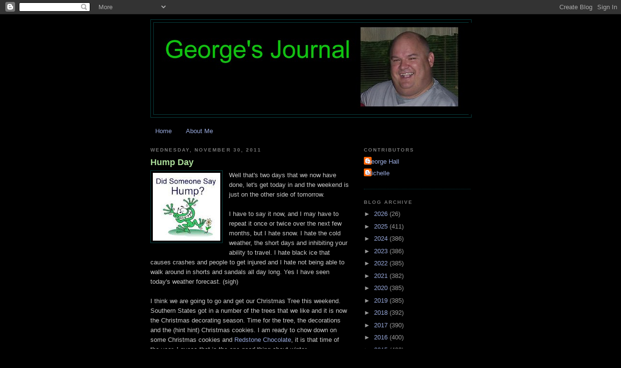

--- FILE ---
content_type: text/html; charset=UTF-8
request_url: https://george-hall.blogspot.com/2011/11/
body_size: 32278
content:
<!DOCTYPE html>
<html dir='ltr'>
<head>
<link href='https://www.blogger.com/static/v1/widgets/2944754296-widget_css_bundle.css' rel='stylesheet' type='text/css'/>
<meta content='text/html; charset=UTF-8' http-equiv='Content-Type'/>
<meta content='blogger' name='generator'/>
<link href='https://george-hall.blogspot.com/favicon.ico' rel='icon' type='image/x-icon'/>
<link href='http://george-hall.blogspot.com/2011/11/' rel='canonical'/>
<link rel="alternate" type="application/atom+xml" title="George&#39;s Journal - Atom" href="https://george-hall.blogspot.com/feeds/posts/default" />
<link rel="alternate" type="application/rss+xml" title="George&#39;s Journal - RSS" href="https://george-hall.blogspot.com/feeds/posts/default?alt=rss" />
<link rel="service.post" type="application/atom+xml" title="George&#39;s Journal - Atom" href="https://www.blogger.com/feeds/8282193/posts/default" />
<!--Can't find substitution for tag [blog.ieCssRetrofitLinks]-->
<meta content='http://george-hall.blogspot.com/2011/11/' property='og:url'/>
<meta content='George&#39;s Journal' property='og:title'/>
<meta content='Blogging for over a decade. ' property='og:description'/>
<title>George's Journal: November 2011</title>
<style id='page-skin-1' type='text/css'><!--
/*
-----------------------------------------------
Blogger Template Style
Name:     Minima Black
Date:     26 Feb 2004
Updated by: Blogger Team
----------------------------------------------- */
/* Use this with templates/template-twocol.html */
body {
background:#000000;
margin:0;
color:#cccccc;
font: x-small "Trebuchet MS", Trebuchet, Verdana, Sans-serif;
font-size/* */:/**/small;
font-size: /**/small;
text-align: center;
}
a:link {
color:#99aadd;
text-decoration:none;
}
a:visited {
color:#aa77aa;
text-decoration:none;
}
a:hover {
color:#aadd99;
text-decoration:underline;
}
a img {
border-width:0;
}
/* Header
-----------------------------------------------
*/
#header-wrapper {
width:660px;
margin:0 auto 10px;
border:1px solid #063E3F;
}
#header-inner {
background-position: center;
margin-left: auto;
margin-right: auto;
}
#header {
margin: 5px;
border: 1px solid #063E3F;
text-align: center;
color:#cccccc;
}
#header h1 {
margin:5px 5px 0;
padding:15px 20px .25em;
line-height:1.2em;
text-transform:uppercase;
letter-spacing:.2em;
font: normal bold 200% 'Trebuchet MS',Trebuchet,Verdana,Sans-serif;
}
#header a {
color:#cccccc;
text-decoration:none;
}
#header a:hover {
color:#cccccc;
}
#header .description {
margin:0 5px 5px;
padding:0 20px 15px;
max-width:700px;
text-transform:uppercase;
letter-spacing:.2em;
line-height: 1.4em;
font: normal normal 78% 'Trebuchet MS', Trebuchet, Verdana, Sans-serif;
color: #777777;
}
#header img {
margin-left: auto;
margin-right: auto;
}
/* Outer-Wrapper
----------------------------------------------- */
#outer-wrapper {
width: 660px;
margin:0 auto;
padding:10px;
text-align:left;
font: normal normal 100% 'Trebuchet MS',Trebuchet,Verdana,Sans-serif;
}
#main-wrapper {
width: 410px;
float: left;
word-wrap: break-word; /* fix for long text breaking sidebar float in IE */
overflow: hidden;     /* fix for long non-text content breaking IE sidebar float */
}
#sidebar-wrapper {
width: 220px;
float: right;
word-wrap: break-word; /* fix for long text breaking sidebar float in IE */
overflow: hidden;     /* fix for long non-text content breaking IE sidebar float */
}
/* Headings
----------------------------------------------- */
h2 {
margin:1.5em 0 .75em;
font:normal bold 78% 'Trebuchet MS',Trebuchet,Arial,Verdana,Sans-serif;
line-height: 1.4em;
text-transform:uppercase;
letter-spacing:.2em;
color:#777777;
}
/* Posts
-----------------------------------------------
*/
h2.date-header {
margin:1.5em 0 .5em;
}
.post {
margin:.5em 0 1.5em;
border-bottom:1px dotted #063E3F;
padding-bottom:1.5em;
}
.post h3 {
margin:.25em 0 0;
padding:0 0 4px;
font-size:140%;
font-weight:normal;
line-height:1.4em;
color:#aadd99;
}
.post h3 a, .post h3 a:visited, .post h3 strong {
display:block;
text-decoration:none;
color:#aadd99;
font-weight:bold;
}
.post h3 strong, .post h3 a:hover {
color:#cccccc;
}
.post-body {
margin:0 0 .75em;
line-height:1.6em;
}
.post-body blockquote {
line-height:1.3em;
}
.post-footer {
margin: .75em 0;
color:#777777;
text-transform:uppercase;
letter-spacing:.1em;
font: normal normal 78% 'Trebuchet MS', Trebuchet, Arial, Verdana, Sans-serif;
line-height: 1.4em;
}
.comment-link {
margin-left:.6em;
}
.post img, table.tr-caption-container {
padding:4px;
border:1px solid #063E3F;
}
.tr-caption-container img {
border: none;
padding: 0;
}
.post blockquote {
margin:1em 20px;
}
.post blockquote p {
margin:.75em 0;
}
/* Comments
----------------------------------------------- */
#comments h4 {
margin:1em 0;
font-weight: bold;
line-height: 1.4em;
text-transform:uppercase;
letter-spacing:.2em;
color: #777777;
}
#comments-block {
margin:1em 0 1.5em;
line-height:1.6em;
}
#comments-block .comment-author {
margin:.5em 0;
}
#comments-block .comment-body {
margin:.25em 0 0;
}
#comments-block .comment-footer {
margin:-.25em 0 2em;
line-height: 1.4em;
text-transform:uppercase;
letter-spacing:.1em;
}
#comments-block .comment-body p {
margin:0 0 .75em;
}
.deleted-comment {
font-style:italic;
color:gray;
}
.feed-links {
clear: both;
line-height: 2.5em;
}
#blog-pager-newer-link {
float: left;
}
#blog-pager-older-link {
float: right;
}
#blog-pager {
text-align: center;
}
/* Sidebar Content
----------------------------------------------- */
.sidebar {
color: #999999;
line-height: 1.5em;
}
.sidebar ul {
list-style:none;
margin:0 0 0;
padding:0 0 0;
}
.sidebar li {
margin:0;
padding-top:0;
padding-right:0;
padding-bottom:.25em;
padding-left:15px;
text-indent:-15px;
line-height:1.5em;
}
.sidebar .widget, .main .widget {
border-bottom:1px dotted #063E3F;
margin:0 0 1.5em;
padding:0 0 1.5em;
}
.main .Blog {
border-bottom-width: 0;
}
/* Profile
----------------------------------------------- */
.profile-img {
float: left;
margin-top: 0;
margin-right: 5px;
margin-bottom: 5px;
margin-left: 0;
padding: 4px;
border: 1px solid #063E3F;
}
.profile-data {
margin:0;
text-transform:uppercase;
letter-spacing:.1em;
font: normal normal 78% 'Trebuchet MS', Trebuchet, Arial, Verdana, Sans-serif;
color: #777777;
font-weight: bold;
line-height: 1.6em;
}
.profile-datablock {
margin:.5em 0 .5em;
}
.profile-textblock {
margin: 0.5em 0;
line-height: 1.6em;
}
.profile-link {
font: normal normal 78% 'Trebuchet MS', Trebuchet, Arial, Verdana, Sans-serif;
text-transform: uppercase;
letter-spacing: .1em;
}
/* Footer
----------------------------------------------- */
#footer {
width:660px;
clear:both;
margin:0 auto;
padding-top:15px;
line-height: 1.6em;
text-transform:uppercase;
letter-spacing:.1em;
text-align: center;
}

--></style>
<link href='https://www.blogger.com/dyn-css/authorization.css?targetBlogID=8282193&amp;zx=27538db1-c094-4129-bd1c-3f7204fb713a' media='none' onload='if(media!=&#39;all&#39;)media=&#39;all&#39;' rel='stylesheet'/><noscript><link href='https://www.blogger.com/dyn-css/authorization.css?targetBlogID=8282193&amp;zx=27538db1-c094-4129-bd1c-3f7204fb713a' rel='stylesheet'/></noscript>
<meta name='google-adsense-platform-account' content='ca-host-pub-1556223355139109'/>
<meta name='google-adsense-platform-domain' content='blogspot.com'/>

<!-- data-ad-client=ca-pub-9228662313793523 -->

</head>
<body>
<div class='navbar section' id='navbar'><div class='widget Navbar' data-version='1' id='Navbar1'><script type="text/javascript">
    function setAttributeOnload(object, attribute, val) {
      if(window.addEventListener) {
        window.addEventListener('load',
          function(){ object[attribute] = val; }, false);
      } else {
        window.attachEvent('onload', function(){ object[attribute] = val; });
      }
    }
  </script>
<div id="navbar-iframe-container"></div>
<script type="text/javascript" src="https://apis.google.com/js/platform.js"></script>
<script type="text/javascript">
      gapi.load("gapi.iframes:gapi.iframes.style.bubble", function() {
        if (gapi.iframes && gapi.iframes.getContext) {
          gapi.iframes.getContext().openChild({
              url: 'https://www.blogger.com/navbar/8282193?origin\x3dhttps://george-hall.blogspot.com',
              where: document.getElementById("navbar-iframe-container"),
              id: "navbar-iframe"
          });
        }
      });
    </script><script type="text/javascript">
(function() {
var script = document.createElement('script');
script.type = 'text/javascript';
script.src = '//pagead2.googlesyndication.com/pagead/js/google_top_exp.js';
var head = document.getElementsByTagName('head')[0];
if (head) {
head.appendChild(script);
}})();
</script>
</div></div>
<div id='outer-wrapper'><div id='wrap2'>
<!-- skip links for text browsers -->
<span id='skiplinks' style='display:none;'>
<a href='#main'>skip to main </a> |
      <a href='#sidebar'>skip to sidebar</a>
</span>
<div id='header-wrapper'>
<div class='header section' id='header'><div class='widget Header' data-version='1' id='Header1'>
<div id='header-inner'>
<a href='https://george-hall.blogspot.com/' style='display: block'>
<img alt='George&#39;s Journal' height='189px; ' id='Header1_headerimg' src='https://blogger.googleusercontent.com/img/b/R29vZ2xl/AVvXsEjoem_hWZHaRb2jiGYS-KZOBVnoNRI2iITm6iA72cidwGpDNfZkaQNQEgORkop18OwRpRtpVYrK8vlbTODYXyqGEPrIoM1GYd3iZMbal4BgcjmIwq__gBYOYZRfzIqG5JR6_wNOFg/s1600-r/Journal.jpg' style='display: block' width='660px; '/>
</a>
</div>
</div></div>
</div>
<div id='content-wrapper'>
<div id='crosscol-wrapper' style='text-align:center'>
<div class='crosscol section' id='crosscol'><div class='widget PageList' data-version='1' id='PageList1'>
<h2>Links</h2>
<div class='widget-content'>
<ul>
<li>
<a href='https://george-hall.blogspot.com/'>Home</a>
</li>
<li>
<a href='https://george-hall.blogspot.com/p/about-me.html'>About Me</a>
</li>
</ul>
<div class='clear'></div>
</div>
</div></div>
</div>
<div id='main-wrapper'>
<div class='main section' id='main'><div class='widget Blog' data-version='1' id='Blog1'>
<div class='blog-posts hfeed'>

          <div class="date-outer">
        
<h2 class='date-header'><span>Wednesday, November 30, 2011</span></h2>

          <div class="date-posts">
        
<div class='post-outer'>
<div class='post hentry uncustomized-post-template' itemprop='blogPost' itemscope='itemscope' itemtype='http://schema.org/BlogPosting'>
<meta content='https://blogger.googleusercontent.com/img/b/R29vZ2xl/AVvXsEgx-Ngx3a2jh5pFknVx1tXcWcuSCLjXSkSQ-uWN154MnvdfffYSpHbqqEQF06YK2FubwDQjmvkXFvzoDiyPQyF84LseCoCm1kD9ja0BVAvqjVALqg5omWH4SBuDmS_vL64gIC1vyg/s320/humpday.jpg' itemprop='image_url'/>
<meta content='8282193' itemprop='blogId'/>
<meta content='7414315933895204490' itemprop='postId'/>
<a name='7414315933895204490'></a>
<h3 class='post-title entry-title' itemprop='name'>
<a href='https://george-hall.blogspot.com/2011/11/hump-day_30.html'>Hump Day</a>
</h3>
<div class='post-header'>
<div class='post-header-line-1'></div>
</div>
<div class='post-body entry-content' id='post-body-7414315933895204490' itemprop='description articleBody'>
<div class="separator" style="clear: both; text-align: center;"><a href="https://blogger.googleusercontent.com/img/b/R29vZ2xl/AVvXsEgx-Ngx3a2jh5pFknVx1tXcWcuSCLjXSkSQ-uWN154MnvdfffYSpHbqqEQF06YK2FubwDQjmvkXFvzoDiyPQyF84LseCoCm1kD9ja0BVAvqjVALqg5omWH4SBuDmS_vL64gIC1vyg/s1600/humpday.jpg" imageanchor="1" style="clear:left; float:left;margin-right:1em; margin-bottom:1em"><img border="0" height="140" src="https://blogger.googleusercontent.com/img/b/R29vZ2xl/AVvXsEgx-Ngx3a2jh5pFknVx1tXcWcuSCLjXSkSQ-uWN154MnvdfffYSpHbqqEQF06YK2FubwDQjmvkXFvzoDiyPQyF84LseCoCm1kD9ja0BVAvqjVALqg5omWH4SBuDmS_vL64gIC1vyg/s320/humpday.jpg" width="139" /></a></div>Well that's two days that we now have done, let's get today in and the weekend is just on the other side of tomorrow. <br />
<br />
I have to say it now, and I may have to repeat it once or twice over the next few months, but I hate snow. I hate the cold weather, the short days and inhibiting your ability to travel. I hate black ice that causes crashes and people to get injured and I hate not being able to walk around in shorts and sandals all day long. Yes I have seen today's weather forecast. (sigh)<br />
<br />
I think we are going to go and get our Christmas Tree this weekend. Southern States got in a number of the trees that we like and it is now the Christmas decorating season. Time for the tree, the decorations and the (hint hint) Christmas cookies. I am ready to chow down on some Christmas cookies and <a href="http://www.redstonecandies.com/">Redstone Chocolate</a>, it is that time of the year. I guess that is the one good thing about winter.<br />
<br />
Hi ho hi ho
<div style='clear: both;'></div>
</div>
<div class='post-footer'>
<div class='post-footer-line post-footer-line-1'>
<span class='post-author vcard'>
Posted by
<span class='fn' itemprop='author' itemscope='itemscope' itemtype='http://schema.org/Person'>
<meta content='https://www.blogger.com/profile/10486414281145530733' itemprop='url'/>
<a class='g-profile' href='https://www.blogger.com/profile/10486414281145530733' rel='author' title='author profile'>
<span itemprop='name'>George Hall</span>
</a>
</span>
</span>
<span class='post-timestamp'>
at
<meta content='http://george-hall.blogspot.com/2011/11/hump-day_30.html' itemprop='url'/>
<a class='timestamp-link' href='https://george-hall.blogspot.com/2011/11/hump-day_30.html' rel='bookmark' title='permanent link'><abbr class='published' itemprop='datePublished' title='2011-11-30T04:00:00-05:00'>4:00 AM</abbr></a>
</span>
<span class='post-comment-link'>
<a class='comment-link' href='https://www.blogger.com/comment/fullpage/post/8282193/7414315933895204490' onclick=''>
No comments:
  </a>
</span>
<span class='post-icons'>
<span class='item-action'>
<a href='https://www.blogger.com/email-post/8282193/7414315933895204490' title='Email Post'>
<img alt='' class='icon-action' height='13' src='https://resources.blogblog.com/img/icon18_email.gif' width='18'/>
</a>
</span>
<span class='item-control blog-admin pid-223955471'>
<a href='https://www.blogger.com/post-edit.g?blogID=8282193&postID=7414315933895204490&from=pencil' title='Edit Post'>
<img alt='' class='icon-action' height='18' src='https://resources.blogblog.com/img/icon18_edit_allbkg.gif' width='18'/>
</a>
</span>
</span>
<div class='post-share-buttons goog-inline-block'>
<a class='goog-inline-block share-button sb-email' href='https://www.blogger.com/share-post.g?blogID=8282193&postID=7414315933895204490&target=email' target='_blank' title='Email This'><span class='share-button-link-text'>Email This</span></a><a class='goog-inline-block share-button sb-blog' href='https://www.blogger.com/share-post.g?blogID=8282193&postID=7414315933895204490&target=blog' onclick='window.open(this.href, "_blank", "height=270,width=475"); return false;' target='_blank' title='BlogThis!'><span class='share-button-link-text'>BlogThis!</span></a><a class='goog-inline-block share-button sb-twitter' href='https://www.blogger.com/share-post.g?blogID=8282193&postID=7414315933895204490&target=twitter' target='_blank' title='Share to X'><span class='share-button-link-text'>Share to X</span></a><a class='goog-inline-block share-button sb-facebook' href='https://www.blogger.com/share-post.g?blogID=8282193&postID=7414315933895204490&target=facebook' onclick='window.open(this.href, "_blank", "height=430,width=640"); return false;' target='_blank' title='Share to Facebook'><span class='share-button-link-text'>Share to Facebook</span></a><a class='goog-inline-block share-button sb-pinterest' href='https://www.blogger.com/share-post.g?blogID=8282193&postID=7414315933895204490&target=pinterest' target='_blank' title='Share to Pinterest'><span class='share-button-link-text'>Share to Pinterest</span></a>
</div>
</div>
<div class='post-footer-line post-footer-line-2'>
<span class='post-labels'>
</span>
</div>
<div class='post-footer-line post-footer-line-3'>
<span class='post-location'>
</span>
</div>
</div>
</div>
</div>

          </div></div>
        

          <div class="date-outer">
        
<h2 class='date-header'><span>Tuesday, November 29, 2011</span></h2>

          <div class="date-posts">
        
<div class='post-outer'>
<div class='post hentry uncustomized-post-template' itemprop='blogPost' itemscope='itemscope' itemtype='http://schema.org/BlogPosting'>
<meta content='8282193' itemprop='blogId'/>
<meta content='3522569367386523227' itemprop='postId'/>
<a name='3522569367386523227'></a>
<h3 class='post-title entry-title' itemprop='name'>
<a href='https://george-hall.blogspot.com/2011/11/tuesdays-tidbits_29.html'>Tuesday's Tidbits</a>
</h3>
<div class='post-header'>
<div class='post-header-line-1'></div>
</div>
<div class='post-body entry-content' id='post-body-3522569367386523227' itemprop='description articleBody'>
* Well Monday is now in our rear view mirror and we are staring straight down the barrel of a Tuesday, I can't think of a better reason to do a tidbits. <br />
<br />
* It's been 1,355 days since mine and Michelle's first date a few years ago. <br />
<br />
* It's been 578 days since our engagement. <br />
<br />
* We have enjoyed 115 days of marital bliss. <br />
<br />
* 26 more shopping days left before Christmas. <br />
<br />
* Chad's Christmas gift should be arriving at the house today, we ordered it last week. I'm sure everyone would like to know what it is, but so would he...LOL<br />
<br />
* In case anyone hasn't noticed, Facebook no longer goes and grabs this feed and posts it to my wall. I'm sure the number of people reading this now will significantly drop, but I'll strt looking for other avenues for this feed. <br />
<br />
* Hi ho hi ho
<div style='clear: both;'></div>
</div>
<div class='post-footer'>
<div class='post-footer-line post-footer-line-1'>
<span class='post-author vcard'>
Posted by
<span class='fn' itemprop='author' itemscope='itemscope' itemtype='http://schema.org/Person'>
<meta content='https://www.blogger.com/profile/10486414281145530733' itemprop='url'/>
<a class='g-profile' href='https://www.blogger.com/profile/10486414281145530733' rel='author' title='author profile'>
<span itemprop='name'>George Hall</span>
</a>
</span>
</span>
<span class='post-timestamp'>
at
<meta content='http://george-hall.blogspot.com/2011/11/tuesdays-tidbits_29.html' itemprop='url'/>
<a class='timestamp-link' href='https://george-hall.blogspot.com/2011/11/tuesdays-tidbits_29.html' rel='bookmark' title='permanent link'><abbr class='published' itemprop='datePublished' title='2011-11-29T04:00:00-05:00'>4:00 AM</abbr></a>
</span>
<span class='post-comment-link'>
<a class='comment-link' href='https://www.blogger.com/comment/fullpage/post/8282193/3522569367386523227' onclick=''>
No comments:
  </a>
</span>
<span class='post-icons'>
<span class='item-action'>
<a href='https://www.blogger.com/email-post/8282193/3522569367386523227' title='Email Post'>
<img alt='' class='icon-action' height='13' src='https://resources.blogblog.com/img/icon18_email.gif' width='18'/>
</a>
</span>
<span class='item-control blog-admin pid-223955471'>
<a href='https://www.blogger.com/post-edit.g?blogID=8282193&postID=3522569367386523227&from=pencil' title='Edit Post'>
<img alt='' class='icon-action' height='18' src='https://resources.blogblog.com/img/icon18_edit_allbkg.gif' width='18'/>
</a>
</span>
</span>
<div class='post-share-buttons goog-inline-block'>
<a class='goog-inline-block share-button sb-email' href='https://www.blogger.com/share-post.g?blogID=8282193&postID=3522569367386523227&target=email' target='_blank' title='Email This'><span class='share-button-link-text'>Email This</span></a><a class='goog-inline-block share-button sb-blog' href='https://www.blogger.com/share-post.g?blogID=8282193&postID=3522569367386523227&target=blog' onclick='window.open(this.href, "_blank", "height=270,width=475"); return false;' target='_blank' title='BlogThis!'><span class='share-button-link-text'>BlogThis!</span></a><a class='goog-inline-block share-button sb-twitter' href='https://www.blogger.com/share-post.g?blogID=8282193&postID=3522569367386523227&target=twitter' target='_blank' title='Share to X'><span class='share-button-link-text'>Share to X</span></a><a class='goog-inline-block share-button sb-facebook' href='https://www.blogger.com/share-post.g?blogID=8282193&postID=3522569367386523227&target=facebook' onclick='window.open(this.href, "_blank", "height=430,width=640"); return false;' target='_blank' title='Share to Facebook'><span class='share-button-link-text'>Share to Facebook</span></a><a class='goog-inline-block share-button sb-pinterest' href='https://www.blogger.com/share-post.g?blogID=8282193&postID=3522569367386523227&target=pinterest' target='_blank' title='Share to Pinterest'><span class='share-button-link-text'>Share to Pinterest</span></a>
</div>
</div>
<div class='post-footer-line post-footer-line-2'>
<span class='post-labels'>
</span>
</div>
<div class='post-footer-line post-footer-line-3'>
<span class='post-location'>
</span>
</div>
</div>
</div>
</div>

          </div></div>
        

          <div class="date-outer">
        
<h2 class='date-header'><span>Monday, November 28, 2011</span></h2>

          <div class="date-posts">
        
<div class='post-outer'>
<div class='post hentry uncustomized-post-template' itemprop='blogPost' itemscope='itemscope' itemtype='http://schema.org/BlogPosting'>
<meta content='https://blogger.googleusercontent.com/img/b/R29vZ2xl/AVvXsEhch1D0vOUL4HpXYrUs8r7mbv_TSqqkdefYhI7XcjSCWVuUX_toJO5A82MgXmJkmZMV_yZONIqYrFdyfHGq0npxM6f7OaOBfECKRDaLY4NUN1IwwPLRpgndVpB7Tj4oL_Lz6ETq2Q/s320/garfield-mondays_suck.jpg' itemprop='image_url'/>
<meta content='8282193' itemprop='blogId'/>
<meta content='2504303900370128149' itemprop='postId'/>
<a name='2504303900370128149'></a>
<h3 class='post-title entry-title' itemprop='name'>
<a href='https://george-hall.blogspot.com/2011/11/back-at-it.html'>Back At It</a>
</h3>
<div class='post-header'>
<div class='post-header-line-1'></div>
</div>
<div class='post-body entry-content' id='post-body-2504303900370128149' itemprop='description articleBody'>
<div class="separator" style="clear: both; text-align: center;"><a href="https://blogger.googleusercontent.com/img/b/R29vZ2xl/AVvXsEhch1D0vOUL4HpXYrUs8r7mbv_TSqqkdefYhI7XcjSCWVuUX_toJO5A82MgXmJkmZMV_yZONIqYrFdyfHGq0npxM6f7OaOBfECKRDaLY4NUN1IwwPLRpgndVpB7Tj4oL_Lz6ETq2Q/s1600/garfield-mondays_suck.jpg" imageanchor="1" style="clear:left; float:left;margin-right:1em; margin-bottom:1em"><img border="0" height="320" src="https://blogger.googleusercontent.com/img/b/R29vZ2xl/AVvXsEhch1D0vOUL4HpXYrUs8r7mbv_TSqqkdefYhI7XcjSCWVuUX_toJO5A82MgXmJkmZMV_yZONIqYrFdyfHGq0npxM6f7OaOBfECKRDaLY4NUN1IwwPLRpgndVpB7Tj4oL_Lz6ETq2Q/s320/garfield-mondays_suck.jpg" width="257" /></a></div>All good things must come to an end, and that includes extended holiday weekends. It's time for us to put our noses back on the grindstone and get back to our weekly grind to earn what we need to enjoy the finer things in life. <br />
<br />
Chad is on his way back to Cleveland this morning to start another week of work, Michelle and I are both returning to our jobs and the animals, those lazy felines and canine are taking it easy and either having a big animal party while we are gone or simply just relaxing and sleeping the whole livelong day. <br />
<br />
Have a great one, Hi ho hi ho
<div style='clear: both;'></div>
</div>
<div class='post-footer'>
<div class='post-footer-line post-footer-line-1'>
<span class='post-author vcard'>
Posted by
<span class='fn' itemprop='author' itemscope='itemscope' itemtype='http://schema.org/Person'>
<meta content='https://www.blogger.com/profile/10486414281145530733' itemprop='url'/>
<a class='g-profile' href='https://www.blogger.com/profile/10486414281145530733' rel='author' title='author profile'>
<span itemprop='name'>George Hall</span>
</a>
</span>
</span>
<span class='post-timestamp'>
at
<meta content='http://george-hall.blogspot.com/2011/11/back-at-it.html' itemprop='url'/>
<a class='timestamp-link' href='https://george-hall.blogspot.com/2011/11/back-at-it.html' rel='bookmark' title='permanent link'><abbr class='published' itemprop='datePublished' title='2011-11-28T04:00:00-05:00'>4:00 AM</abbr></a>
</span>
<span class='post-comment-link'>
<a class='comment-link' href='https://www.blogger.com/comment/fullpage/post/8282193/2504303900370128149' onclick=''>
No comments:
  </a>
</span>
<span class='post-icons'>
<span class='item-action'>
<a href='https://www.blogger.com/email-post/8282193/2504303900370128149' title='Email Post'>
<img alt='' class='icon-action' height='13' src='https://resources.blogblog.com/img/icon18_email.gif' width='18'/>
</a>
</span>
<span class='item-control blog-admin pid-223955471'>
<a href='https://www.blogger.com/post-edit.g?blogID=8282193&postID=2504303900370128149&from=pencil' title='Edit Post'>
<img alt='' class='icon-action' height='18' src='https://resources.blogblog.com/img/icon18_edit_allbkg.gif' width='18'/>
</a>
</span>
</span>
<div class='post-share-buttons goog-inline-block'>
<a class='goog-inline-block share-button sb-email' href='https://www.blogger.com/share-post.g?blogID=8282193&postID=2504303900370128149&target=email' target='_blank' title='Email This'><span class='share-button-link-text'>Email This</span></a><a class='goog-inline-block share-button sb-blog' href='https://www.blogger.com/share-post.g?blogID=8282193&postID=2504303900370128149&target=blog' onclick='window.open(this.href, "_blank", "height=270,width=475"); return false;' target='_blank' title='BlogThis!'><span class='share-button-link-text'>BlogThis!</span></a><a class='goog-inline-block share-button sb-twitter' href='https://www.blogger.com/share-post.g?blogID=8282193&postID=2504303900370128149&target=twitter' target='_blank' title='Share to X'><span class='share-button-link-text'>Share to X</span></a><a class='goog-inline-block share-button sb-facebook' href='https://www.blogger.com/share-post.g?blogID=8282193&postID=2504303900370128149&target=facebook' onclick='window.open(this.href, "_blank", "height=430,width=640"); return false;' target='_blank' title='Share to Facebook'><span class='share-button-link-text'>Share to Facebook</span></a><a class='goog-inline-block share-button sb-pinterest' href='https://www.blogger.com/share-post.g?blogID=8282193&postID=2504303900370128149&target=pinterest' target='_blank' title='Share to Pinterest'><span class='share-button-link-text'>Share to Pinterest</span></a>
</div>
</div>
<div class='post-footer-line post-footer-line-2'>
<span class='post-labels'>
</span>
</div>
<div class='post-footer-line post-footer-line-3'>
<span class='post-location'>
</span>
</div>
</div>
</div>
</div>

          </div></div>
        

          <div class="date-outer">
        
<h2 class='date-header'><span>Sunday, November 27, 2011</span></h2>

          <div class="date-posts">
        
<div class='post-outer'>
<div class='post hentry uncustomized-post-template' itemprop='blogPost' itemscope='itemscope' itemtype='http://schema.org/BlogPosting'>
<meta content='8282193' itemprop='blogId'/>
<meta content='2252530093198132935' itemprop='postId'/>
<a name='2252530093198132935'></a>
<h3 class='post-title entry-title' itemprop='name'>
<a href='https://george-hall.blogspot.com/2011/11/sunday-morning-rumblings_27.html'>Sunday Morning Rumblings</a>
</h3>
<div class='post-header'>
<div class='post-header-line-1'></div>
</div>
<div class='post-body entry-content' id='post-body-2252530093198132935' itemprop='description articleBody'>
Here I sit in quiet house once again on a Sunday Morning. Chad is up doing something in his room and Michelle is sound asleep in the bedroom. I'm sitting at my computer collecting my thoughts and remembering that Mouthwatering Turkey Michelle made yesterday here. <br />
<br />
Wow was that thing moist and the stuffing, it was Jean's recipe is all I have to say to anyone who has ever eaten anything she has prepared.<br />
<br />
Not sure what we are going to get into today, the Steelers don't play until this evening and I'm not too sure if I will be able to make it all the way through that game, as it is the Sunday Night game. Three of the next four Steelers games are night games including tonight, a Thursday Night game on December 8 and followed by a Monday Night game the next week. If steeler games would start at about 3:00 AM it would fit my sleep schedule better.
<div style='clear: both;'></div>
</div>
<div class='post-footer'>
<div class='post-footer-line post-footer-line-1'>
<span class='post-author vcard'>
Posted by
<span class='fn' itemprop='author' itemscope='itemscope' itemtype='http://schema.org/Person'>
<meta content='https://www.blogger.com/profile/10486414281145530733' itemprop='url'/>
<a class='g-profile' href='https://www.blogger.com/profile/10486414281145530733' rel='author' title='author profile'>
<span itemprop='name'>George Hall</span>
</a>
</span>
</span>
<span class='post-timestamp'>
at
<meta content='http://george-hall.blogspot.com/2011/11/sunday-morning-rumblings_27.html' itemprop='url'/>
<a class='timestamp-link' href='https://george-hall.blogspot.com/2011/11/sunday-morning-rumblings_27.html' rel='bookmark' title='permanent link'><abbr class='published' itemprop='datePublished' title='2011-11-27T06:43:00-05:00'>6:43 AM</abbr></a>
</span>
<span class='post-comment-link'>
<a class='comment-link' href='https://www.blogger.com/comment/fullpage/post/8282193/2252530093198132935' onclick=''>
No comments:
  </a>
</span>
<span class='post-icons'>
<span class='item-action'>
<a href='https://www.blogger.com/email-post/8282193/2252530093198132935' title='Email Post'>
<img alt='' class='icon-action' height='13' src='https://resources.blogblog.com/img/icon18_email.gif' width='18'/>
</a>
</span>
<span class='item-control blog-admin pid-223955471'>
<a href='https://www.blogger.com/post-edit.g?blogID=8282193&postID=2252530093198132935&from=pencil' title='Edit Post'>
<img alt='' class='icon-action' height='18' src='https://resources.blogblog.com/img/icon18_edit_allbkg.gif' width='18'/>
</a>
</span>
</span>
<div class='post-share-buttons goog-inline-block'>
<a class='goog-inline-block share-button sb-email' href='https://www.blogger.com/share-post.g?blogID=8282193&postID=2252530093198132935&target=email' target='_blank' title='Email This'><span class='share-button-link-text'>Email This</span></a><a class='goog-inline-block share-button sb-blog' href='https://www.blogger.com/share-post.g?blogID=8282193&postID=2252530093198132935&target=blog' onclick='window.open(this.href, "_blank", "height=270,width=475"); return false;' target='_blank' title='BlogThis!'><span class='share-button-link-text'>BlogThis!</span></a><a class='goog-inline-block share-button sb-twitter' href='https://www.blogger.com/share-post.g?blogID=8282193&postID=2252530093198132935&target=twitter' target='_blank' title='Share to X'><span class='share-button-link-text'>Share to X</span></a><a class='goog-inline-block share-button sb-facebook' href='https://www.blogger.com/share-post.g?blogID=8282193&postID=2252530093198132935&target=facebook' onclick='window.open(this.href, "_blank", "height=430,width=640"); return false;' target='_blank' title='Share to Facebook'><span class='share-button-link-text'>Share to Facebook</span></a><a class='goog-inline-block share-button sb-pinterest' href='https://www.blogger.com/share-post.g?blogID=8282193&postID=2252530093198132935&target=pinterest' target='_blank' title='Share to Pinterest'><span class='share-button-link-text'>Share to Pinterest</span></a>
</div>
</div>
<div class='post-footer-line post-footer-line-2'>
<span class='post-labels'>
</span>
</div>
<div class='post-footer-line post-footer-line-3'>
<span class='post-location'>
</span>
</div>
</div>
</div>
</div>

          </div></div>
        

          <div class="date-outer">
        
<h2 class='date-header'><span>Saturday, November 26, 2011</span></h2>

          <div class="date-posts">
        
<div class='post-outer'>
<div class='post hentry uncustomized-post-template' itemprop='blogPost' itemscope='itemscope' itemtype='http://schema.org/BlogPosting'>
<meta content='https://blogger.googleusercontent.com/img/b/R29vZ2xl/AVvXsEgO18o9tAif2ay_p8nf-61ZurFIPWGKjR8Ab1763KQ4QqR3pfmk-2_LK907Cw67ItshHK7CSp_40MpD_S2qBnXlnCBBLqutowr86aQxMK-80Q7qh4OmWTQBs17eS0hDcZj5luy-5Q/s320/IMG_2766.JPG' itemprop='image_url'/>
<meta content='8282193' itemprop='blogId'/>
<meta content='7497796634847076436' itemprop='postId'/>
<a name='7497796634847076436'></a>
<h3 class='post-title entry-title' itemprop='name'>
<a href='https://george-hall.blogspot.com/2011/11/happy-birthday-valarie-nicholson.html'>Happy Birthday Valarie Nicholson</a>
</h3>
<div class='post-header'>
<div class='post-header-line-1'></div>
</div>
<div class='post-body entry-content' id='post-body-7497796634847076436' itemprop='description articleBody'>
<div class="separator" style="clear: both; text-align: center;"><a href="https://blogger.googleusercontent.com/img/b/R29vZ2xl/AVvXsEgO18o9tAif2ay_p8nf-61ZurFIPWGKjR8Ab1763KQ4QqR3pfmk-2_LK907Cw67ItshHK7CSp_40MpD_S2qBnXlnCBBLqutowr86aQxMK-80Q7qh4OmWTQBs17eS0hDcZj5luy-5Q/s1600/IMG_2766.JPG" imageanchor="1" style="clear:left; float:left;margin-right:1em; margin-bottom:1em"><img border="0" height="240" src="https://blogger.googleusercontent.com/img/b/R29vZ2xl/AVvXsEgO18o9tAif2ay_p8nf-61ZurFIPWGKjR8Ab1763KQ4QqR3pfmk-2_LK907Cw67ItshHK7CSp_40MpD_S2qBnXlnCBBLqutowr86aQxMK-80Q7qh4OmWTQBs17eS0hDcZj5luy-5Q/s320/IMG_2766.JPG" width="320" /></a></div>I would like to take this opportunity to wish my beautiful niece Valarie one hell of a Happy Birthday today. If you happen to run across her today, make sure you take a little bit of time out and extend some very heartfelt birthday wishes. <br />
<br />
I'm not going to mention her age, but 28 years ago I had just came back from a Morgantown High Football State Playoff game (They won it all that year) to find out that my Sister Terri had delivered a beautiful little girl, her first. That was 1983, and 28 years ago, but I'll be nice not to mention that Val is turning 28 today. =)<br />
<br />
I know after talking to her a couple nights ago that she is planning on going bowling this evening, and I'm sure at least one legal beverage will be included in the evening's festivities. <br />
<br />
Happy Birthday Val.
<div style='clear: both;'></div>
</div>
<div class='post-footer'>
<div class='post-footer-line post-footer-line-1'>
<span class='post-author vcard'>
Posted by
<span class='fn' itemprop='author' itemscope='itemscope' itemtype='http://schema.org/Person'>
<meta content='https://www.blogger.com/profile/10486414281145530733' itemprop='url'/>
<a class='g-profile' href='https://www.blogger.com/profile/10486414281145530733' rel='author' title='author profile'>
<span itemprop='name'>George Hall</span>
</a>
</span>
</span>
<span class='post-timestamp'>
at
<meta content='http://george-hall.blogspot.com/2011/11/happy-birthday-valarie-nicholson.html' itemprop='url'/>
<a class='timestamp-link' href='https://george-hall.blogspot.com/2011/11/happy-birthday-valarie-nicholson.html' rel='bookmark' title='permanent link'><abbr class='published' itemprop='datePublished' title='2011-11-26T04:32:00-05:00'>4:32 AM</abbr></a>
</span>
<span class='post-comment-link'>
<a class='comment-link' href='https://www.blogger.com/comment/fullpage/post/8282193/7497796634847076436' onclick=''>
No comments:
  </a>
</span>
<span class='post-icons'>
<span class='item-action'>
<a href='https://www.blogger.com/email-post/8282193/7497796634847076436' title='Email Post'>
<img alt='' class='icon-action' height='13' src='https://resources.blogblog.com/img/icon18_email.gif' width='18'/>
</a>
</span>
<span class='item-control blog-admin pid-223955471'>
<a href='https://www.blogger.com/post-edit.g?blogID=8282193&postID=7497796634847076436&from=pencil' title='Edit Post'>
<img alt='' class='icon-action' height='18' src='https://resources.blogblog.com/img/icon18_edit_allbkg.gif' width='18'/>
</a>
</span>
</span>
<div class='post-share-buttons goog-inline-block'>
<a class='goog-inline-block share-button sb-email' href='https://www.blogger.com/share-post.g?blogID=8282193&postID=7497796634847076436&target=email' target='_blank' title='Email This'><span class='share-button-link-text'>Email This</span></a><a class='goog-inline-block share-button sb-blog' href='https://www.blogger.com/share-post.g?blogID=8282193&postID=7497796634847076436&target=blog' onclick='window.open(this.href, "_blank", "height=270,width=475"); return false;' target='_blank' title='BlogThis!'><span class='share-button-link-text'>BlogThis!</span></a><a class='goog-inline-block share-button sb-twitter' href='https://www.blogger.com/share-post.g?blogID=8282193&postID=7497796634847076436&target=twitter' target='_blank' title='Share to X'><span class='share-button-link-text'>Share to X</span></a><a class='goog-inline-block share-button sb-facebook' href='https://www.blogger.com/share-post.g?blogID=8282193&postID=7497796634847076436&target=facebook' onclick='window.open(this.href, "_blank", "height=430,width=640"); return false;' target='_blank' title='Share to Facebook'><span class='share-button-link-text'>Share to Facebook</span></a><a class='goog-inline-block share-button sb-pinterest' href='https://www.blogger.com/share-post.g?blogID=8282193&postID=7497796634847076436&target=pinterest' target='_blank' title='Share to Pinterest'><span class='share-button-link-text'>Share to Pinterest</span></a>
</div>
</div>
<div class='post-footer-line post-footer-line-2'>
<span class='post-labels'>
</span>
</div>
<div class='post-footer-line post-footer-line-3'>
<span class='post-location'>
</span>
</div>
</div>
</div>
</div>

          </div></div>
        

          <div class="date-outer">
        
<h2 class='date-header'><span>Friday, November 25, 2011</span></h2>

          <div class="date-posts">
        
<div class='post-outer'>
<div class='post hentry uncustomized-post-template' itemprop='blogPost' itemscope='itemscope' itemtype='http://schema.org/BlogPosting'>
<meta content='https://blogger.googleusercontent.com/img/b/R29vZ2xl/AVvXsEiaF6e6ZS9kx5IaeYGEVAndaEYqFgK6ENnZ5RfaEpoB4K9LJWP1lmNPWiWI15ZbmkBD5lMIdqzHHhRqVnSfWVmfL-nZri0HhzWSSxlLnhbMyox3SPzzBk-eQpKTylxMPxhYSh7gqg/s320/black-friday.jpg' itemprop='image_url'/>
<meta content='8282193' itemprop='blogId'/>
<meta content='7929754699636923969' itemprop='postId'/>
<a name='7929754699636923969'></a>
<h3 class='post-title entry-title' itemprop='name'>
<a href='https://george-hall.blogspot.com/2011/11/big-ole-hairy-black-friday.html'>Big Ole Hairy Black Friday</a>
</h3>
<div class='post-header'>
<div class='post-header-line-1'></div>
</div>
<div class='post-body entry-content' id='post-body-7929754699636923969' itemprop='description articleBody'>
<div class="separator" style="clear: both; text-align: center;"><a href="https://blogger.googleusercontent.com/img/b/R29vZ2xl/AVvXsEiaF6e6ZS9kx5IaeYGEVAndaEYqFgK6ENnZ5RfaEpoB4K9LJWP1lmNPWiWI15ZbmkBD5lMIdqzHHhRqVnSfWVmfL-nZri0HhzWSSxlLnhbMyox3SPzzBk-eQpKTylxMPxhYSh7gqg/s1600/black-friday.jpg" imageanchor="1" style="clear:left; float:left;margin-right:1em; margin-bottom:1em"><img border="0" height="248" src="https://blogger.googleusercontent.com/img/b/R29vZ2xl/AVvXsEiaF6e6ZS9kx5IaeYGEVAndaEYqFgK6ENnZ5RfaEpoB4K9LJWP1lmNPWiWI15ZbmkBD5lMIdqzHHhRqVnSfWVmfL-nZri0HhzWSSxlLnhbMyox3SPzzBk-eQpKTylxMPxhYSh7gqg/s320/black-friday.jpg" width="320" /></a></div>Yes it is once again that time of the week that we all look foreword to, when we can take time to cease the labors for the week and take a little bit of needed time out to enjoy the fruits of those labors. It is once again the dawn of another weekend and a Big Ole Hairy Black Friday start of the Christmas Shopping season.<br />
<br />
Let the shopping begin, but by the time this posts, if you're reading it you're missing out on the sales. Wal-Mart started off with Toy specials at 10:00 last night and electronic sales at midnight. I stayed warm and cozy while others were fighting that madness. <br />
<br />
Looking for some football? How about the 104th edition and might even be the final game of the backyard brawl. West Virginia is leaving for the Big 12 next season and Pitt is heading to the ACC in a couple of years, so there is a distinct possibility that with scheduling conflicts, this may be the last ever backyard brawl. This is the one series I would hope that we can keep alive with all of our eastern rivals. <br />
<br />
Have a great day.
<div style='clear: both;'></div>
</div>
<div class='post-footer'>
<div class='post-footer-line post-footer-line-1'>
<span class='post-author vcard'>
Posted by
<span class='fn' itemprop='author' itemscope='itemscope' itemtype='http://schema.org/Person'>
<meta content='https://www.blogger.com/profile/10486414281145530733' itemprop='url'/>
<a class='g-profile' href='https://www.blogger.com/profile/10486414281145530733' rel='author' title='author profile'>
<span itemprop='name'>George Hall</span>
</a>
</span>
</span>
<span class='post-timestamp'>
at
<meta content='http://george-hall.blogspot.com/2011/11/big-ole-hairy-black-friday.html' itemprop='url'/>
<a class='timestamp-link' href='https://george-hall.blogspot.com/2011/11/big-ole-hairy-black-friday.html' rel='bookmark' title='permanent link'><abbr class='published' itemprop='datePublished' title='2011-11-25T03:00:00-05:00'>3:00 AM</abbr></a>
</span>
<span class='post-comment-link'>
<a class='comment-link' href='https://www.blogger.com/comment/fullpage/post/8282193/7929754699636923969' onclick=''>
No comments:
  </a>
</span>
<span class='post-icons'>
<span class='item-action'>
<a href='https://www.blogger.com/email-post/8282193/7929754699636923969' title='Email Post'>
<img alt='' class='icon-action' height='13' src='https://resources.blogblog.com/img/icon18_email.gif' width='18'/>
</a>
</span>
<span class='item-control blog-admin pid-223955471'>
<a href='https://www.blogger.com/post-edit.g?blogID=8282193&postID=7929754699636923969&from=pencil' title='Edit Post'>
<img alt='' class='icon-action' height='18' src='https://resources.blogblog.com/img/icon18_edit_allbkg.gif' width='18'/>
</a>
</span>
</span>
<div class='post-share-buttons goog-inline-block'>
<a class='goog-inline-block share-button sb-email' href='https://www.blogger.com/share-post.g?blogID=8282193&postID=7929754699636923969&target=email' target='_blank' title='Email This'><span class='share-button-link-text'>Email This</span></a><a class='goog-inline-block share-button sb-blog' href='https://www.blogger.com/share-post.g?blogID=8282193&postID=7929754699636923969&target=blog' onclick='window.open(this.href, "_blank", "height=270,width=475"); return false;' target='_blank' title='BlogThis!'><span class='share-button-link-text'>BlogThis!</span></a><a class='goog-inline-block share-button sb-twitter' href='https://www.blogger.com/share-post.g?blogID=8282193&postID=7929754699636923969&target=twitter' target='_blank' title='Share to X'><span class='share-button-link-text'>Share to X</span></a><a class='goog-inline-block share-button sb-facebook' href='https://www.blogger.com/share-post.g?blogID=8282193&postID=7929754699636923969&target=facebook' onclick='window.open(this.href, "_blank", "height=430,width=640"); return false;' target='_blank' title='Share to Facebook'><span class='share-button-link-text'>Share to Facebook</span></a><a class='goog-inline-block share-button sb-pinterest' href='https://www.blogger.com/share-post.g?blogID=8282193&postID=7929754699636923969&target=pinterest' target='_blank' title='Share to Pinterest'><span class='share-button-link-text'>Share to Pinterest</span></a>
</div>
</div>
<div class='post-footer-line post-footer-line-2'>
<span class='post-labels'>
</span>
</div>
<div class='post-footer-line post-footer-line-3'>
<span class='post-location'>
</span>
</div>
</div>
</div>
</div>

          </div></div>
        

          <div class="date-outer">
        
<h2 class='date-header'><span>Thursday, November 24, 2011</span></h2>

          <div class="date-posts">
        
<div class='post-outer'>
<div class='post hentry uncustomized-post-template' itemprop='blogPost' itemscope='itemscope' itemtype='http://schema.org/BlogPosting'>
<meta content='https://blogger.googleusercontent.com/img/b/R29vZ2xl/AVvXsEh-x7b_RPFTTTEhbrFQNCxAyA6snf1mHq-UQKXmbv3cfmDa-ocCFcEKgMURC3AiJ2hKNhcG17MXVO1jvS2ts3_eLvCyuoWlZf586BFa1sLbPwgRfxXTljxZYwjfuDiKImXKPIP1xQ/s400/100_3620.JPG' itemprop='image_url'/>
<meta content='8282193' itemprop='blogId'/>
<meta content='3812085038532820242' itemprop='postId'/>
<a name='3812085038532820242'></a>
<h3 class='post-title entry-title' itemprop='name'>
<a href='https://george-hall.blogspot.com/2011/11/photo-flashback-thanksgiving-thursday.html'>Photo Flashback Thanksgiving Thursday</a>
</h3>
<div class='post-header'>
<div class='post-header-line-1'></div>
</div>
<div class='post-body entry-content' id='post-body-3812085038532820242' itemprop='description articleBody'>
<div class="separator" style="clear: both; text-align: center;"><a href="https://blogger.googleusercontent.com/img/b/R29vZ2xl/AVvXsEh-x7b_RPFTTTEhbrFQNCxAyA6snf1mHq-UQKXmbv3cfmDa-ocCFcEKgMURC3AiJ2hKNhcG17MXVO1jvS2ts3_eLvCyuoWlZf586BFa1sLbPwgRfxXTljxZYwjfuDiKImXKPIP1xQ/s1600/100_3620.JPG" imageanchor="1" style="margin-left:1em; margin-right:1em"><img border="0" height="300" src="https://blogger.googleusercontent.com/img/b/R29vZ2xl/AVvXsEh-x7b_RPFTTTEhbrFQNCxAyA6snf1mHq-UQKXmbv3cfmDa-ocCFcEKgMURC3AiJ2hKNhcG17MXVO1jvS2ts3_eLvCyuoWlZf586BFa1sLbPwgRfxXTljxZYwjfuDiKImXKPIP1xQ/s400/100_3620.JPG" width="400" /></a></div><br />
It's Thanksgiving, so I figure for a Photo Flashback Thursday I would select a photo that I remember from a Thanksgiving gone by.<br />
<br />
This one is from 2006, we did Thanksgiving at Val's place, Moke was actually away at basic Training and managed to call that day, so we all got a chance to speak to him. This is a picture of Gary checking out the turkey that we all feasted on later that day. Most if my pictures from that day are of everyone taking a nice snooze on val's couch. Gary actually fell asleep with a cigar in his mouth, but I thought this one was a little more appropriate. <br />
<br />
Happy Turkey day everyone.
<div style='clear: both;'></div>
</div>
<div class='post-footer'>
<div class='post-footer-line post-footer-line-1'>
<span class='post-author vcard'>
Posted by
<span class='fn' itemprop='author' itemscope='itemscope' itemtype='http://schema.org/Person'>
<meta content='https://www.blogger.com/profile/10486414281145530733' itemprop='url'/>
<a class='g-profile' href='https://www.blogger.com/profile/10486414281145530733' rel='author' title='author profile'>
<span itemprop='name'>George Hall</span>
</a>
</span>
</span>
<span class='post-timestamp'>
at
<meta content='http://george-hall.blogspot.com/2011/11/photo-flashback-thanksgiving-thursday.html' itemprop='url'/>
<a class='timestamp-link' href='https://george-hall.blogspot.com/2011/11/photo-flashback-thanksgiving-thursday.html' rel='bookmark' title='permanent link'><abbr class='published' itemprop='datePublished' title='2011-11-24T04:00:00-05:00'>4:00 AM</abbr></a>
</span>
<span class='post-comment-link'>
<a class='comment-link' href='https://www.blogger.com/comment/fullpage/post/8282193/3812085038532820242' onclick=''>
No comments:
  </a>
</span>
<span class='post-icons'>
<span class='item-action'>
<a href='https://www.blogger.com/email-post/8282193/3812085038532820242' title='Email Post'>
<img alt='' class='icon-action' height='13' src='https://resources.blogblog.com/img/icon18_email.gif' width='18'/>
</a>
</span>
<span class='item-control blog-admin pid-223955471'>
<a href='https://www.blogger.com/post-edit.g?blogID=8282193&postID=3812085038532820242&from=pencil' title='Edit Post'>
<img alt='' class='icon-action' height='18' src='https://resources.blogblog.com/img/icon18_edit_allbkg.gif' width='18'/>
</a>
</span>
</span>
<div class='post-share-buttons goog-inline-block'>
<a class='goog-inline-block share-button sb-email' href='https://www.blogger.com/share-post.g?blogID=8282193&postID=3812085038532820242&target=email' target='_blank' title='Email This'><span class='share-button-link-text'>Email This</span></a><a class='goog-inline-block share-button sb-blog' href='https://www.blogger.com/share-post.g?blogID=8282193&postID=3812085038532820242&target=blog' onclick='window.open(this.href, "_blank", "height=270,width=475"); return false;' target='_blank' title='BlogThis!'><span class='share-button-link-text'>BlogThis!</span></a><a class='goog-inline-block share-button sb-twitter' href='https://www.blogger.com/share-post.g?blogID=8282193&postID=3812085038532820242&target=twitter' target='_blank' title='Share to X'><span class='share-button-link-text'>Share to X</span></a><a class='goog-inline-block share-button sb-facebook' href='https://www.blogger.com/share-post.g?blogID=8282193&postID=3812085038532820242&target=facebook' onclick='window.open(this.href, "_blank", "height=430,width=640"); return false;' target='_blank' title='Share to Facebook'><span class='share-button-link-text'>Share to Facebook</span></a><a class='goog-inline-block share-button sb-pinterest' href='https://www.blogger.com/share-post.g?blogID=8282193&postID=3812085038532820242&target=pinterest' target='_blank' title='Share to Pinterest'><span class='share-button-link-text'>Share to Pinterest</span></a>
</div>
</div>
<div class='post-footer-line post-footer-line-2'>
<span class='post-labels'>
</span>
</div>
<div class='post-footer-line post-footer-line-3'>
<span class='post-location'>
</span>
</div>
</div>
</div>
</div>

          </div></div>
        

          <div class="date-outer">
        
<h2 class='date-header'><span>Wednesday, November 23, 2011</span></h2>

          <div class="date-posts">
        
<div class='post-outer'>
<div class='post hentry uncustomized-post-template' itemprop='blogPost' itemscope='itemscope' itemtype='http://schema.org/BlogPosting'>
<meta content='8282193' itemprop='blogId'/>
<meta content='7488498900268849787' itemprop='postId'/>
<a name='7488498900268849787'></a>
<h3 class='post-title entry-title' itemprop='name'>
<a href='https://george-hall.blogspot.com/2011/11/hump-day_23.html'>Hump Day????</a>
</h3>
<div class='post-header'>
<div class='post-header-line-1'></div>
</div>
<div class='post-body entry-content' id='post-body-7488498900268849787' itemprop='description articleBody'>
Yeah right, I'm out till Monday after starting early this afternoon. Taking off early today and off tomorrow and taking Friday off to extend it into a very nice and long weekend. <br />
<br />
After work, we'll be picking up a few things and heading out to the firehall to assist in getting ready for Thanksgiving Dinner the next day. I always enjoy Thanksgiving, the Paugh's do it up and serve quite a few Turkey's, including this one. =)<br />
<br />
With a few deadlines that I was rushed this week to meet, I'm really glad I'll have a few days to relax. I have no plans on Friday Shopping, tried that once before and it's just not for me. <br />
<br />
Hi ho hi ho
<div style='clear: both;'></div>
</div>
<div class='post-footer'>
<div class='post-footer-line post-footer-line-1'>
<span class='post-author vcard'>
Posted by
<span class='fn' itemprop='author' itemscope='itemscope' itemtype='http://schema.org/Person'>
<meta content='https://www.blogger.com/profile/10486414281145530733' itemprop='url'/>
<a class='g-profile' href='https://www.blogger.com/profile/10486414281145530733' rel='author' title='author profile'>
<span itemprop='name'>George Hall</span>
</a>
</span>
</span>
<span class='post-timestamp'>
at
<meta content='http://george-hall.blogspot.com/2011/11/hump-day_23.html' itemprop='url'/>
<a class='timestamp-link' href='https://george-hall.blogspot.com/2011/11/hump-day_23.html' rel='bookmark' title='permanent link'><abbr class='published' itemprop='datePublished' title='2011-11-23T04:00:00-05:00'>4:00 AM</abbr></a>
</span>
<span class='post-comment-link'>
<a class='comment-link' href='https://www.blogger.com/comment/fullpage/post/8282193/7488498900268849787' onclick=''>
No comments:
  </a>
</span>
<span class='post-icons'>
<span class='item-action'>
<a href='https://www.blogger.com/email-post/8282193/7488498900268849787' title='Email Post'>
<img alt='' class='icon-action' height='13' src='https://resources.blogblog.com/img/icon18_email.gif' width='18'/>
</a>
</span>
<span class='item-control blog-admin pid-223955471'>
<a href='https://www.blogger.com/post-edit.g?blogID=8282193&postID=7488498900268849787&from=pencil' title='Edit Post'>
<img alt='' class='icon-action' height='18' src='https://resources.blogblog.com/img/icon18_edit_allbkg.gif' width='18'/>
</a>
</span>
</span>
<div class='post-share-buttons goog-inline-block'>
<a class='goog-inline-block share-button sb-email' href='https://www.blogger.com/share-post.g?blogID=8282193&postID=7488498900268849787&target=email' target='_blank' title='Email This'><span class='share-button-link-text'>Email This</span></a><a class='goog-inline-block share-button sb-blog' href='https://www.blogger.com/share-post.g?blogID=8282193&postID=7488498900268849787&target=blog' onclick='window.open(this.href, "_blank", "height=270,width=475"); return false;' target='_blank' title='BlogThis!'><span class='share-button-link-text'>BlogThis!</span></a><a class='goog-inline-block share-button sb-twitter' href='https://www.blogger.com/share-post.g?blogID=8282193&postID=7488498900268849787&target=twitter' target='_blank' title='Share to X'><span class='share-button-link-text'>Share to X</span></a><a class='goog-inline-block share-button sb-facebook' href='https://www.blogger.com/share-post.g?blogID=8282193&postID=7488498900268849787&target=facebook' onclick='window.open(this.href, "_blank", "height=430,width=640"); return false;' target='_blank' title='Share to Facebook'><span class='share-button-link-text'>Share to Facebook</span></a><a class='goog-inline-block share-button sb-pinterest' href='https://www.blogger.com/share-post.g?blogID=8282193&postID=7488498900268849787&target=pinterest' target='_blank' title='Share to Pinterest'><span class='share-button-link-text'>Share to Pinterest</span></a>
</div>
</div>
<div class='post-footer-line post-footer-line-2'>
<span class='post-labels'>
</span>
</div>
<div class='post-footer-line post-footer-line-3'>
<span class='post-location'>
</span>
</div>
</div>
</div>
</div>

          </div></div>
        

          <div class="date-outer">
        
<h2 class='date-header'><span>Tuesday, November 22, 2011</span></h2>

          <div class="date-posts">
        
<div class='post-outer'>
<div class='post hentry uncustomized-post-template' itemprop='blogPost' itemscope='itemscope' itemtype='http://schema.org/BlogPosting'>
<meta content='8282193' itemprop='blogId'/>
<meta content='2954300797470235959' itemprop='postId'/>
<a name='2954300797470235959'></a>
<h3 class='post-title entry-title' itemprop='name'>
<a href='https://george-hall.blogspot.com/2011/11/tuesdays-tidbits_22.html'>Tuesday's Tidbits</a>
</h3>
<div class='post-header'>
<div class='post-header-line-1'></div>
</div>
<div class='post-body entry-content' id='post-body-2954300797470235959' itemprop='description articleBody'>
* Well we have once again kicked Monday's butt and staring straight down the barrel of a Tuesday, I can't think of a better reason than that to do a tidbits. <br />
<br />
* It's been 1,348 days since mine and Michelle's first date a few years ago.<br />
<br />
* It was 571 days ago that I got down on one knee in the back yard at 4:00 in the morningn and proposed marriage.<br />
<br />
* We have had 108 days of wedded bliss. <br />
<br />
* There are only 33 days left until Christmas. <br />
<br />
* Happy Birthday to Michelle's dad, Dave Carpenter. I'm sure and quinny will be hitting the links some time soon to see who is the better golfer. <br />
<br />
* Happy Birthday to Michelle's nephew Corey Marsh who also shares today as a birthday. <br />
<br />
* Happy Birthday to Michelle's friend Shawn Ratliff to complete the birthday tri-fecta for Michelle. <br />
<br />
* Yesterday was the first day of rifle buck season here in West Virginia. <br />
<br />
* I think I'm going to possibly take Friday off and make it a four day weekend, but we'll see how the next couple of days go first. <br />
<br />
* Hi ho hi ho
<div style='clear: both;'></div>
</div>
<div class='post-footer'>
<div class='post-footer-line post-footer-line-1'>
<span class='post-author vcard'>
Posted by
<span class='fn' itemprop='author' itemscope='itemscope' itemtype='http://schema.org/Person'>
<meta content='https://www.blogger.com/profile/10486414281145530733' itemprop='url'/>
<a class='g-profile' href='https://www.blogger.com/profile/10486414281145530733' rel='author' title='author profile'>
<span itemprop='name'>George Hall</span>
</a>
</span>
</span>
<span class='post-timestamp'>
at
<meta content='http://george-hall.blogspot.com/2011/11/tuesdays-tidbits_22.html' itemprop='url'/>
<a class='timestamp-link' href='https://george-hall.blogspot.com/2011/11/tuesdays-tidbits_22.html' rel='bookmark' title='permanent link'><abbr class='published' itemprop='datePublished' title='2011-11-22T04:00:00-05:00'>4:00 AM</abbr></a>
</span>
<span class='post-comment-link'>
<a class='comment-link' href='https://www.blogger.com/comment/fullpage/post/8282193/2954300797470235959' onclick=''>
No comments:
  </a>
</span>
<span class='post-icons'>
<span class='item-action'>
<a href='https://www.blogger.com/email-post/8282193/2954300797470235959' title='Email Post'>
<img alt='' class='icon-action' height='13' src='https://resources.blogblog.com/img/icon18_email.gif' width='18'/>
</a>
</span>
<span class='item-control blog-admin pid-223955471'>
<a href='https://www.blogger.com/post-edit.g?blogID=8282193&postID=2954300797470235959&from=pencil' title='Edit Post'>
<img alt='' class='icon-action' height='18' src='https://resources.blogblog.com/img/icon18_edit_allbkg.gif' width='18'/>
</a>
</span>
</span>
<div class='post-share-buttons goog-inline-block'>
<a class='goog-inline-block share-button sb-email' href='https://www.blogger.com/share-post.g?blogID=8282193&postID=2954300797470235959&target=email' target='_blank' title='Email This'><span class='share-button-link-text'>Email This</span></a><a class='goog-inline-block share-button sb-blog' href='https://www.blogger.com/share-post.g?blogID=8282193&postID=2954300797470235959&target=blog' onclick='window.open(this.href, "_blank", "height=270,width=475"); return false;' target='_blank' title='BlogThis!'><span class='share-button-link-text'>BlogThis!</span></a><a class='goog-inline-block share-button sb-twitter' href='https://www.blogger.com/share-post.g?blogID=8282193&postID=2954300797470235959&target=twitter' target='_blank' title='Share to X'><span class='share-button-link-text'>Share to X</span></a><a class='goog-inline-block share-button sb-facebook' href='https://www.blogger.com/share-post.g?blogID=8282193&postID=2954300797470235959&target=facebook' onclick='window.open(this.href, "_blank", "height=430,width=640"); return false;' target='_blank' title='Share to Facebook'><span class='share-button-link-text'>Share to Facebook</span></a><a class='goog-inline-block share-button sb-pinterest' href='https://www.blogger.com/share-post.g?blogID=8282193&postID=2954300797470235959&target=pinterest' target='_blank' title='Share to Pinterest'><span class='share-button-link-text'>Share to Pinterest</span></a>
</div>
</div>
<div class='post-footer-line post-footer-line-2'>
<span class='post-labels'>
</span>
</div>
<div class='post-footer-line post-footer-line-3'>
<span class='post-location'>
</span>
</div>
</div>
</div>
</div>

          </div></div>
        

          <div class="date-outer">
        
<h2 class='date-header'><span>Monday, November 21, 2011</span></h2>

          <div class="date-posts">
        
<div class='post-outer'>
<div class='post hentry uncustomized-post-template' itemprop='blogPost' itemscope='itemscope' itemtype='http://schema.org/BlogPosting'>
<meta content='8282193' itemprop='blogId'/>
<meta content='934162014332133304' itemprop='postId'/>
<a name='934162014332133304'></a>
<h3 class='post-title entry-title' itemprop='name'>
<a href='https://george-hall.blogspot.com/2011/11/back-to-work_21.html'>Back to Work</a>
</h3>
<div class='post-header'>
<div class='post-header-line-1'></div>
</div>
<div class='post-body entry-content' id='post-body-934162014332133304' itemprop='description articleBody'>
Well it's time to stop all the enjoyment and stick our noses back to the grindstone for a few days, at least until we all sit down and enjoy a little Thanksgiving Turkey this Thursday. <br />
<br />
Michelle and I had a nice relaxing day yesterday, we managed to get the to theater to see a <a href="http://haroldandkumar.warnerbros.com/site.html">Very Harold and Kumar 3D Christmas</a>. I do admit they are this generations Cheech and Chong, but I have loved all of their movies, actually own the first two, so I had to see this holiday extravaganza. <br />
<br />
For now, it's back to work for at least the next three days. I'm off Thursday and haven't decided whether or not I am planning on working on Friday or not. I guess it all depends on what I get done this week.
<div style='clear: both;'></div>
</div>
<div class='post-footer'>
<div class='post-footer-line post-footer-line-1'>
<span class='post-author vcard'>
Posted by
<span class='fn' itemprop='author' itemscope='itemscope' itemtype='http://schema.org/Person'>
<meta content='https://www.blogger.com/profile/10486414281145530733' itemprop='url'/>
<a class='g-profile' href='https://www.blogger.com/profile/10486414281145530733' rel='author' title='author profile'>
<span itemprop='name'>George Hall</span>
</a>
</span>
</span>
<span class='post-timestamp'>
at
<meta content='http://george-hall.blogspot.com/2011/11/back-to-work_21.html' itemprop='url'/>
<a class='timestamp-link' href='https://george-hall.blogspot.com/2011/11/back-to-work_21.html' rel='bookmark' title='permanent link'><abbr class='published' itemprop='datePublished' title='2011-11-21T04:00:00-05:00'>4:00 AM</abbr></a>
</span>
<span class='post-comment-link'>
<a class='comment-link' href='https://www.blogger.com/comment/fullpage/post/8282193/934162014332133304' onclick=''>
No comments:
  </a>
</span>
<span class='post-icons'>
<span class='item-action'>
<a href='https://www.blogger.com/email-post/8282193/934162014332133304' title='Email Post'>
<img alt='' class='icon-action' height='13' src='https://resources.blogblog.com/img/icon18_email.gif' width='18'/>
</a>
</span>
<span class='item-control blog-admin pid-223955471'>
<a href='https://www.blogger.com/post-edit.g?blogID=8282193&postID=934162014332133304&from=pencil' title='Edit Post'>
<img alt='' class='icon-action' height='18' src='https://resources.blogblog.com/img/icon18_edit_allbkg.gif' width='18'/>
</a>
</span>
</span>
<div class='post-share-buttons goog-inline-block'>
<a class='goog-inline-block share-button sb-email' href='https://www.blogger.com/share-post.g?blogID=8282193&postID=934162014332133304&target=email' target='_blank' title='Email This'><span class='share-button-link-text'>Email This</span></a><a class='goog-inline-block share-button sb-blog' href='https://www.blogger.com/share-post.g?blogID=8282193&postID=934162014332133304&target=blog' onclick='window.open(this.href, "_blank", "height=270,width=475"); return false;' target='_blank' title='BlogThis!'><span class='share-button-link-text'>BlogThis!</span></a><a class='goog-inline-block share-button sb-twitter' href='https://www.blogger.com/share-post.g?blogID=8282193&postID=934162014332133304&target=twitter' target='_blank' title='Share to X'><span class='share-button-link-text'>Share to X</span></a><a class='goog-inline-block share-button sb-facebook' href='https://www.blogger.com/share-post.g?blogID=8282193&postID=934162014332133304&target=facebook' onclick='window.open(this.href, "_blank", "height=430,width=640"); return false;' target='_blank' title='Share to Facebook'><span class='share-button-link-text'>Share to Facebook</span></a><a class='goog-inline-block share-button sb-pinterest' href='https://www.blogger.com/share-post.g?blogID=8282193&postID=934162014332133304&target=pinterest' target='_blank' title='Share to Pinterest'><span class='share-button-link-text'>Share to Pinterest</span></a>
</div>
</div>
<div class='post-footer-line post-footer-line-2'>
<span class='post-labels'>
</span>
</div>
<div class='post-footer-line post-footer-line-3'>
<span class='post-location'>
</span>
</div>
</div>
</div>
</div>

          </div></div>
        

          <div class="date-outer">
        
<h2 class='date-header'><span>Sunday, November 20, 2011</span></h2>

          <div class="date-posts">
        
<div class='post-outer'>
<div class='post hentry uncustomized-post-template' itemprop='blogPost' itemscope='itemscope' itemtype='http://schema.org/BlogPosting'>
<meta content='8282193' itemprop='blogId'/>
<meta content='4378218915481625665' itemprop='postId'/>
<a name='4378218915481625665'></a>
<h3 class='post-title entry-title' itemprop='name'>
<a href='https://george-hall.blogspot.com/2011/11/sunday-morning-rumblings_20.html'>Sunday Morning Rumblings</a>
</h3>
<div class='post-header'>
<div class='post-header-line-1'></div>
</div>
<div class='post-body entry-content' id='post-body-4378218915481625665' itemprop='description articleBody'>
Here I sit, once again in quiet household with everyone here and everyone sound asleep and I am here collecting my thoughts and doing a little work <a href="http://forums.whatthetech.com/index.php?showtopic=121107&amp;st=0&amp;gopid=757564&amp;#entry757564">cleaning up my computer</a>. Anytime I have computer problems or it starts to run slow, the guys at WhattheTech have been awesome in helping fix and cleanup any problems that I have had. <br />
<br />
Chad was in for the night, he came in to help with the auction and will be heading back probably sometime today and then he will be returning for the Thanksgiving weekend coming up. <br />
<br />
We went out yesterday and bought everything that we need to make our Thanksgiving Dinner, which we are going to do next weekend as we go to Michelle's family Thanksgiving Dinner at the Cassville Firehall. <br />
<br />
No Steelers today, so have a great day.
<div style='clear: both;'></div>
</div>
<div class='post-footer'>
<div class='post-footer-line post-footer-line-1'>
<span class='post-author vcard'>
Posted by
<span class='fn' itemprop='author' itemscope='itemscope' itemtype='http://schema.org/Person'>
<meta content='https://www.blogger.com/profile/10486414281145530733' itemprop='url'/>
<a class='g-profile' href='https://www.blogger.com/profile/10486414281145530733' rel='author' title='author profile'>
<span itemprop='name'>George Hall</span>
</a>
</span>
</span>
<span class='post-timestamp'>
at
<meta content='http://george-hall.blogspot.com/2011/11/sunday-morning-rumblings_20.html' itemprop='url'/>
<a class='timestamp-link' href='https://george-hall.blogspot.com/2011/11/sunday-morning-rumblings_20.html' rel='bookmark' title='permanent link'><abbr class='published' itemprop='datePublished' title='2011-11-20T05:10:00-05:00'>5:10 AM</abbr></a>
</span>
<span class='post-comment-link'>
<a class='comment-link' href='https://www.blogger.com/comment/fullpage/post/8282193/4378218915481625665' onclick=''>
No comments:
  </a>
</span>
<span class='post-icons'>
<span class='item-action'>
<a href='https://www.blogger.com/email-post/8282193/4378218915481625665' title='Email Post'>
<img alt='' class='icon-action' height='13' src='https://resources.blogblog.com/img/icon18_email.gif' width='18'/>
</a>
</span>
<span class='item-control blog-admin pid-223955471'>
<a href='https://www.blogger.com/post-edit.g?blogID=8282193&postID=4378218915481625665&from=pencil' title='Edit Post'>
<img alt='' class='icon-action' height='18' src='https://resources.blogblog.com/img/icon18_edit_allbkg.gif' width='18'/>
</a>
</span>
</span>
<div class='post-share-buttons goog-inline-block'>
<a class='goog-inline-block share-button sb-email' href='https://www.blogger.com/share-post.g?blogID=8282193&postID=4378218915481625665&target=email' target='_blank' title='Email This'><span class='share-button-link-text'>Email This</span></a><a class='goog-inline-block share-button sb-blog' href='https://www.blogger.com/share-post.g?blogID=8282193&postID=4378218915481625665&target=blog' onclick='window.open(this.href, "_blank", "height=270,width=475"); return false;' target='_blank' title='BlogThis!'><span class='share-button-link-text'>BlogThis!</span></a><a class='goog-inline-block share-button sb-twitter' href='https://www.blogger.com/share-post.g?blogID=8282193&postID=4378218915481625665&target=twitter' target='_blank' title='Share to X'><span class='share-button-link-text'>Share to X</span></a><a class='goog-inline-block share-button sb-facebook' href='https://www.blogger.com/share-post.g?blogID=8282193&postID=4378218915481625665&target=facebook' onclick='window.open(this.href, "_blank", "height=430,width=640"); return false;' target='_blank' title='Share to Facebook'><span class='share-button-link-text'>Share to Facebook</span></a><a class='goog-inline-block share-button sb-pinterest' href='https://www.blogger.com/share-post.g?blogID=8282193&postID=4378218915481625665&target=pinterest' target='_blank' title='Share to Pinterest'><span class='share-button-link-text'>Share to Pinterest</span></a>
</div>
</div>
<div class='post-footer-line post-footer-line-2'>
<span class='post-labels'>
</span>
</div>
<div class='post-footer-line post-footer-line-3'>
<span class='post-location'>
</span>
</div>
</div>
</div>
</div>

          </div></div>
        

          <div class="date-outer">
        
<h2 class='date-header'><span>Saturday, November 19, 2011</span></h2>

          <div class="date-posts">
        
<div class='post-outer'>
<div class='post hentry uncustomized-post-template' itemprop='blogPost' itemscope='itemscope' itemtype='http://schema.org/BlogPosting'>
<meta content='8282193' itemprop='blogId'/>
<meta content='2527820445904275310' itemprop='postId'/>
<a name='2527820445904275310'></a>
<h3 class='post-title entry-title' itemprop='name'>
<a href='https://george-hall.blogspot.com/2011/11/football-less-weekend.html'>Football less weekend.</a>
</h3>
<div class='post-header'>
<div class='post-header-line-1'></div>
</div>
<div class='post-body entry-content' id='post-body-2527820445904275310' itemprop='description articleBody'>
Wow, I hate weekends like this in the fall, when both the Mountaineers and the Steelers both have byes this week and there really is no football for me to watch of any local interest.<br />
<br />
If you are looking for something to do today, my Brother in Law Jim is having one of his auctions this evening at 6:00 at the Cassville Firehall. Check <a href="http://www.auctionzip.com/cgi-bin/photopanel.cgi?listingid=1261298&amp;category=0&amp;zip=26505&amp;kwd=">HERE</a> for a partial listing of what is being offered up for auction this evening. <br />
<br />
I known Chad is coming back from Cleveland this evening to help Jim with the Auction and Hayley is going to go and help after she gets off work this evening. I'm glad to see the kids helping out, that family has had a very rough week with two passings and funerals this past week. <br />
<br />
Michelle had her Dr's appointment for her broken foot yesterday, it's not healing and they need to do schedule an MRI to further investigate. I know she hates wearing those boots, but they are going to need to stay on her foot for a little while longer until they can determine what the problem is. <br />
<br />
Have a great day and stay warm.
<div style='clear: both;'></div>
</div>
<div class='post-footer'>
<div class='post-footer-line post-footer-line-1'>
<span class='post-author vcard'>
Posted by
<span class='fn' itemprop='author' itemscope='itemscope' itemtype='http://schema.org/Person'>
<meta content='https://www.blogger.com/profile/10486414281145530733' itemprop='url'/>
<a class='g-profile' href='https://www.blogger.com/profile/10486414281145530733' rel='author' title='author profile'>
<span itemprop='name'>George Hall</span>
</a>
</span>
</span>
<span class='post-timestamp'>
at
<meta content='http://george-hall.blogspot.com/2011/11/football-less-weekend.html' itemprop='url'/>
<a class='timestamp-link' href='https://george-hall.blogspot.com/2011/11/football-less-weekend.html' rel='bookmark' title='permanent link'><abbr class='published' itemprop='datePublished' title='2011-11-19T05:49:00-05:00'>5:49 AM</abbr></a>
</span>
<span class='post-comment-link'>
<a class='comment-link' href='https://www.blogger.com/comment/fullpage/post/8282193/2527820445904275310' onclick=''>
No comments:
  </a>
</span>
<span class='post-icons'>
<span class='item-action'>
<a href='https://www.blogger.com/email-post/8282193/2527820445904275310' title='Email Post'>
<img alt='' class='icon-action' height='13' src='https://resources.blogblog.com/img/icon18_email.gif' width='18'/>
</a>
</span>
<span class='item-control blog-admin pid-223955471'>
<a href='https://www.blogger.com/post-edit.g?blogID=8282193&postID=2527820445904275310&from=pencil' title='Edit Post'>
<img alt='' class='icon-action' height='18' src='https://resources.blogblog.com/img/icon18_edit_allbkg.gif' width='18'/>
</a>
</span>
</span>
<div class='post-share-buttons goog-inline-block'>
<a class='goog-inline-block share-button sb-email' href='https://www.blogger.com/share-post.g?blogID=8282193&postID=2527820445904275310&target=email' target='_blank' title='Email This'><span class='share-button-link-text'>Email This</span></a><a class='goog-inline-block share-button sb-blog' href='https://www.blogger.com/share-post.g?blogID=8282193&postID=2527820445904275310&target=blog' onclick='window.open(this.href, "_blank", "height=270,width=475"); return false;' target='_blank' title='BlogThis!'><span class='share-button-link-text'>BlogThis!</span></a><a class='goog-inline-block share-button sb-twitter' href='https://www.blogger.com/share-post.g?blogID=8282193&postID=2527820445904275310&target=twitter' target='_blank' title='Share to X'><span class='share-button-link-text'>Share to X</span></a><a class='goog-inline-block share-button sb-facebook' href='https://www.blogger.com/share-post.g?blogID=8282193&postID=2527820445904275310&target=facebook' onclick='window.open(this.href, "_blank", "height=430,width=640"); return false;' target='_blank' title='Share to Facebook'><span class='share-button-link-text'>Share to Facebook</span></a><a class='goog-inline-block share-button sb-pinterest' href='https://www.blogger.com/share-post.g?blogID=8282193&postID=2527820445904275310&target=pinterest' target='_blank' title='Share to Pinterest'><span class='share-button-link-text'>Share to Pinterest</span></a>
</div>
</div>
<div class='post-footer-line post-footer-line-2'>
<span class='post-labels'>
</span>
</div>
<div class='post-footer-line post-footer-line-3'>
<span class='post-location'>
</span>
</div>
</div>
</div>
</div>

          </div></div>
        

          <div class="date-outer">
        
<h2 class='date-header'><span>Friday, November 18, 2011</span></h2>

          <div class="date-posts">
        
<div class='post-outer'>
<div class='post hentry uncustomized-post-template' itemprop='blogPost' itemscope='itemscope' itemtype='http://schema.org/BlogPosting'>
<meta content='https://blogger.googleusercontent.com/img/b/R29vZ2xl/AVvXsEhAsAXHl7HhkEJAw-zw6PZMzRMMNNUKGSKz7L8BscjlfMSSHtKxQO5l82evlU_0lMTwEwMZ-isHXwFra31GHwiQWkOPu_J2UAjqGery9zcRmDz7jRDhHDfvd_8g8rYcL5d_Wer_Ug/s320/great_weekend-2831.gif' itemprop='image_url'/>
<meta content='8282193' itemprop='blogId'/>
<meta content='4813708425836549880' itemprop='postId'/>
<a name='4813708425836549880'></a>
<h3 class='post-title entry-title' itemprop='name'>
<a href='https://george-hall.blogspot.com/2011/11/big-ole-hairy-friday_18.html'>Big Ole Hairy Friday</a>
</h3>
<div class='post-header'>
<div class='post-header-line-1'></div>
</div>
<div class='post-body entry-content' id='post-body-4813708425836549880' itemprop='description articleBody'>
<div class="separator" style="clear: both; text-align: center;"><a href="https://blogger.googleusercontent.com/img/b/R29vZ2xl/AVvXsEhAsAXHl7HhkEJAw-zw6PZMzRMMNNUKGSKz7L8BscjlfMSSHtKxQO5l82evlU_0lMTwEwMZ-isHXwFra31GHwiQWkOPu_J2UAjqGery9zcRmDz7jRDhHDfvd_8g8rYcL5d_Wer_Ug/s1600/great_weekend-2831.gif" imageanchor="1" style="clear:left; float:left;margin-right:1em; margin-bottom:1em"><img border="0" height="230" src="https://blogger.googleusercontent.com/img/b/R29vZ2xl/AVvXsEhAsAXHl7HhkEJAw-zw6PZMzRMMNNUKGSKz7L8BscjlfMSSHtKxQO5l82evlU_0lMTwEwMZ-isHXwFra31GHwiQWkOPu_J2UAjqGery9zcRmDz7jRDhHDfvd_8g8rYcL5d_Wer_Ug/s320/great_weekend-2831.gif" width="306" /></a></div>Yes it is once again that time of the week that we all look foreword to, when we can take time to cease the labors for the week and take a little bit of needed time out to enjoy the fruits of those labors. It is once again the dawn of another weekend and a Big Ole Hairy Friday. <br />
<br />
Looking for some football this weekend? Good luck. The Mountaineers are off, the Steelers are off, University High is done for the season, Clay Battelle is done for the season and only the Morgantown High Mohigans who will be hosting Parkersburg South in the second round of the High School playoffs will be playing. <br />
<br />
Once again Nasrin text messaged me yesterday and said that she is heading up a cookie sale for Sabrina's School. I had her send me the flyer <a href="http://george-hall.net/BGN/cookies.pdf">LINK</a> to show what they are selling and the order form <a href="http://george-hall.net/BGN/cookietrayform.pdf">LINK</a> to order them. Please note you will need to right click the link and save as to use the order form, it's just residing on my website for viewing purposes. If you want to order cookies, either contact me or Nasrin, proceeds will go to the American cancer Society, this is a school, fund raiser. She said she will be coming to Morgantown December 7th and 14th to deliver the cookies. If anyone is interested in ordering some, it goes to a couple good causes. One is Sabrina's school and secondly your sweet tooth =)<br />
<br />
Hi ho hi ho
<div style='clear: both;'></div>
</div>
<div class='post-footer'>
<div class='post-footer-line post-footer-line-1'>
<span class='post-author vcard'>
Posted by
<span class='fn' itemprop='author' itemscope='itemscope' itemtype='http://schema.org/Person'>
<meta content='https://www.blogger.com/profile/10486414281145530733' itemprop='url'/>
<a class='g-profile' href='https://www.blogger.com/profile/10486414281145530733' rel='author' title='author profile'>
<span itemprop='name'>George Hall</span>
</a>
</span>
</span>
<span class='post-timestamp'>
at
<meta content='http://george-hall.blogspot.com/2011/11/big-ole-hairy-friday_18.html' itemprop='url'/>
<a class='timestamp-link' href='https://george-hall.blogspot.com/2011/11/big-ole-hairy-friday_18.html' rel='bookmark' title='permanent link'><abbr class='published' itemprop='datePublished' title='2011-11-18T04:00:00-05:00'>4:00 AM</abbr></a>
</span>
<span class='post-comment-link'>
<a class='comment-link' href='https://www.blogger.com/comment/fullpage/post/8282193/4813708425836549880' onclick=''>
No comments:
  </a>
</span>
<span class='post-icons'>
<span class='item-action'>
<a href='https://www.blogger.com/email-post/8282193/4813708425836549880' title='Email Post'>
<img alt='' class='icon-action' height='13' src='https://resources.blogblog.com/img/icon18_email.gif' width='18'/>
</a>
</span>
<span class='item-control blog-admin pid-223955471'>
<a href='https://www.blogger.com/post-edit.g?blogID=8282193&postID=4813708425836549880&from=pencil' title='Edit Post'>
<img alt='' class='icon-action' height='18' src='https://resources.blogblog.com/img/icon18_edit_allbkg.gif' width='18'/>
</a>
</span>
</span>
<div class='post-share-buttons goog-inline-block'>
<a class='goog-inline-block share-button sb-email' href='https://www.blogger.com/share-post.g?blogID=8282193&postID=4813708425836549880&target=email' target='_blank' title='Email This'><span class='share-button-link-text'>Email This</span></a><a class='goog-inline-block share-button sb-blog' href='https://www.blogger.com/share-post.g?blogID=8282193&postID=4813708425836549880&target=blog' onclick='window.open(this.href, "_blank", "height=270,width=475"); return false;' target='_blank' title='BlogThis!'><span class='share-button-link-text'>BlogThis!</span></a><a class='goog-inline-block share-button sb-twitter' href='https://www.blogger.com/share-post.g?blogID=8282193&postID=4813708425836549880&target=twitter' target='_blank' title='Share to X'><span class='share-button-link-text'>Share to X</span></a><a class='goog-inline-block share-button sb-facebook' href='https://www.blogger.com/share-post.g?blogID=8282193&postID=4813708425836549880&target=facebook' onclick='window.open(this.href, "_blank", "height=430,width=640"); return false;' target='_blank' title='Share to Facebook'><span class='share-button-link-text'>Share to Facebook</span></a><a class='goog-inline-block share-button sb-pinterest' href='https://www.blogger.com/share-post.g?blogID=8282193&postID=4813708425836549880&target=pinterest' target='_blank' title='Share to Pinterest'><span class='share-button-link-text'>Share to Pinterest</span></a>
</div>
</div>
<div class='post-footer-line post-footer-line-2'>
<span class='post-labels'>
</span>
</div>
<div class='post-footer-line post-footer-line-3'>
<span class='post-location'>
</span>
</div>
</div>
</div>
</div>

          </div></div>
        

          <div class="date-outer">
        
<h2 class='date-header'><span>Thursday, November 17, 2011</span></h2>

          <div class="date-posts">
        
<div class='post-outer'>
<div class='post hentry uncustomized-post-template' itemprop='blogPost' itemscope='itemscope' itemtype='http://schema.org/BlogPosting'>
<meta content='https://blogger.googleusercontent.com/img/b/R29vZ2xl/AVvXsEiGJ7ANDRhHryvZDGl-LzYQbO15u4QK2o7VfLf_qqZCz-RtXhMc9KH0a3aJMW-vTkOPvFACCyENrsP0Te-mr3DPV-pUVh53O1accZ2N3zrs9Sh7CMixBxJNKg-dt5t_-mdc69RD8A/s400/100_5740.JPG' itemprop='image_url'/>
<meta content='8282193' itemprop='blogId'/>
<meta content='759124880275064352' itemprop='postId'/>
<a name='759124880275064352'></a>
<h3 class='post-title entry-title' itemprop='name'>
<a href='https://george-hall.blogspot.com/2011/11/photo-flashback-thursday_17.html'>Photo Flashback Thursday</a>
</h3>
<div class='post-header'>
<div class='post-header-line-1'></div>
</div>
<div class='post-body entry-content' id='post-body-759124880275064352' itemprop='description articleBody'>
<div class="separator" style="clear: both; text-align: center;"><a href="https://blogger.googleusercontent.com/img/b/R29vZ2xl/AVvXsEiGJ7ANDRhHryvZDGl-LzYQbO15u4QK2o7VfLf_qqZCz-RtXhMc9KH0a3aJMW-vTkOPvFACCyENrsP0Te-mr3DPV-pUVh53O1accZ2N3zrs9Sh7CMixBxJNKg-dt5t_-mdc69RD8A/s1600/100_5740.JPG" imageanchor="1" style="margin-left:1em; margin-right:1em"><img border="0" height="300" src="https://blogger.googleusercontent.com/img/b/R29vZ2xl/AVvXsEiGJ7ANDRhHryvZDGl-LzYQbO15u4QK2o7VfLf_qqZCz-RtXhMc9KH0a3aJMW-vTkOPvFACCyENrsP0Te-mr3DPV-pUVh53O1accZ2N3zrs9Sh7CMixBxJNKg-dt5t_-mdc69RD8A/s400/100_5740.JPG" width="400" /></a></div><br />
Once a week I take a little time out to look back through all of my old pictures looking for a story to tell. This week's picture actually took a little bit of time to find. <br />
<br />
In this picture are Michelle's brother in law Jim (in the middle) and his brother Ernie Paugh. I had to see if I could find any pictures of <a href="http://www.hastingsfuneralhome.com/">Ernest Howard Paugh</a>, Ernie passed away Sunday and today is his Funeral at Hastings Funeral Home.<br />
<br />
RIP Ernie, I know quite a few people who are going to miss you.
<div style='clear: both;'></div>
</div>
<div class='post-footer'>
<div class='post-footer-line post-footer-line-1'>
<span class='post-author vcard'>
Posted by
<span class='fn' itemprop='author' itemscope='itemscope' itemtype='http://schema.org/Person'>
<meta content='https://www.blogger.com/profile/10486414281145530733' itemprop='url'/>
<a class='g-profile' href='https://www.blogger.com/profile/10486414281145530733' rel='author' title='author profile'>
<span itemprop='name'>George Hall</span>
</a>
</span>
</span>
<span class='post-timestamp'>
at
<meta content='http://george-hall.blogspot.com/2011/11/photo-flashback-thursday_17.html' itemprop='url'/>
<a class='timestamp-link' href='https://george-hall.blogspot.com/2011/11/photo-flashback-thursday_17.html' rel='bookmark' title='permanent link'><abbr class='published' itemprop='datePublished' title='2011-11-17T04:00:00-05:00'>4:00 AM</abbr></a>
</span>
<span class='post-comment-link'>
<a class='comment-link' href='https://www.blogger.com/comment/fullpage/post/8282193/759124880275064352' onclick=''>
No comments:
  </a>
</span>
<span class='post-icons'>
<span class='item-action'>
<a href='https://www.blogger.com/email-post/8282193/759124880275064352' title='Email Post'>
<img alt='' class='icon-action' height='13' src='https://resources.blogblog.com/img/icon18_email.gif' width='18'/>
</a>
</span>
<span class='item-control blog-admin pid-223955471'>
<a href='https://www.blogger.com/post-edit.g?blogID=8282193&postID=759124880275064352&from=pencil' title='Edit Post'>
<img alt='' class='icon-action' height='18' src='https://resources.blogblog.com/img/icon18_edit_allbkg.gif' width='18'/>
</a>
</span>
</span>
<div class='post-share-buttons goog-inline-block'>
<a class='goog-inline-block share-button sb-email' href='https://www.blogger.com/share-post.g?blogID=8282193&postID=759124880275064352&target=email' target='_blank' title='Email This'><span class='share-button-link-text'>Email This</span></a><a class='goog-inline-block share-button sb-blog' href='https://www.blogger.com/share-post.g?blogID=8282193&postID=759124880275064352&target=blog' onclick='window.open(this.href, "_blank", "height=270,width=475"); return false;' target='_blank' title='BlogThis!'><span class='share-button-link-text'>BlogThis!</span></a><a class='goog-inline-block share-button sb-twitter' href='https://www.blogger.com/share-post.g?blogID=8282193&postID=759124880275064352&target=twitter' target='_blank' title='Share to X'><span class='share-button-link-text'>Share to X</span></a><a class='goog-inline-block share-button sb-facebook' href='https://www.blogger.com/share-post.g?blogID=8282193&postID=759124880275064352&target=facebook' onclick='window.open(this.href, "_blank", "height=430,width=640"); return false;' target='_blank' title='Share to Facebook'><span class='share-button-link-text'>Share to Facebook</span></a><a class='goog-inline-block share-button sb-pinterest' href='https://www.blogger.com/share-post.g?blogID=8282193&postID=759124880275064352&target=pinterest' target='_blank' title='Share to Pinterest'><span class='share-button-link-text'>Share to Pinterest</span></a>
</div>
</div>
<div class='post-footer-line post-footer-line-2'>
<span class='post-labels'>
</span>
</div>
<div class='post-footer-line post-footer-line-3'>
<span class='post-location'>
</span>
</div>
</div>
</div>
</div>

          </div></div>
        

          <div class="date-outer">
        
<h2 class='date-header'><span>Wednesday, November 16, 2011</span></h2>

          <div class="date-posts">
        
<div class='post-outer'>
<div class='post hentry uncustomized-post-template' itemprop='blogPost' itemscope='itemscope' itemtype='http://schema.org/BlogPosting'>
<meta content='8282193' itemprop='blogId'/>
<meta content='9082986574632866356' itemprop='postId'/>
<a name='9082986574632866356'></a>
<h3 class='post-title entry-title' itemprop='name'>
<a href='https://george-hall.blogspot.com/2011/11/hump-day_16.html'>Hump Day</a>
</h3>
<div class='post-header'>
<div class='post-header-line-1'></div>
</div>
<div class='post-body entry-content' id='post-body-9082986574632866356' itemprop='description articleBody'>
Well we have two down and if you look on the other side of tomorrow you can see the dawn of yet another wonderful weekend coming up. <br />
<br />
Michelle went back home yesterday for the first of two funerals this week. She stayed last night and plans on attending her Uncle Terry's funeral today before heading back to Morgantown later today. Tomorrow will be Ernie's funeral so to say this has been a long week for her is an understatement. <br />
<br />
Hi ho hi ho
<div style='clear: both;'></div>
</div>
<div class='post-footer'>
<div class='post-footer-line post-footer-line-1'>
<span class='post-author vcard'>
Posted by
<span class='fn' itemprop='author' itemscope='itemscope' itemtype='http://schema.org/Person'>
<meta content='https://www.blogger.com/profile/10486414281145530733' itemprop='url'/>
<a class='g-profile' href='https://www.blogger.com/profile/10486414281145530733' rel='author' title='author profile'>
<span itemprop='name'>George Hall</span>
</a>
</span>
</span>
<span class='post-timestamp'>
at
<meta content='http://george-hall.blogspot.com/2011/11/hump-day_16.html' itemprop='url'/>
<a class='timestamp-link' href='https://george-hall.blogspot.com/2011/11/hump-day_16.html' rel='bookmark' title='permanent link'><abbr class='published' itemprop='datePublished' title='2011-11-16T04:00:00-05:00'>4:00 AM</abbr></a>
</span>
<span class='post-comment-link'>
<a class='comment-link' href='https://www.blogger.com/comment/fullpage/post/8282193/9082986574632866356' onclick=''>
No comments:
  </a>
</span>
<span class='post-icons'>
<span class='item-action'>
<a href='https://www.blogger.com/email-post/8282193/9082986574632866356' title='Email Post'>
<img alt='' class='icon-action' height='13' src='https://resources.blogblog.com/img/icon18_email.gif' width='18'/>
</a>
</span>
<span class='item-control blog-admin pid-223955471'>
<a href='https://www.blogger.com/post-edit.g?blogID=8282193&postID=9082986574632866356&from=pencil' title='Edit Post'>
<img alt='' class='icon-action' height='18' src='https://resources.blogblog.com/img/icon18_edit_allbkg.gif' width='18'/>
</a>
</span>
</span>
<div class='post-share-buttons goog-inline-block'>
<a class='goog-inline-block share-button sb-email' href='https://www.blogger.com/share-post.g?blogID=8282193&postID=9082986574632866356&target=email' target='_blank' title='Email This'><span class='share-button-link-text'>Email This</span></a><a class='goog-inline-block share-button sb-blog' href='https://www.blogger.com/share-post.g?blogID=8282193&postID=9082986574632866356&target=blog' onclick='window.open(this.href, "_blank", "height=270,width=475"); return false;' target='_blank' title='BlogThis!'><span class='share-button-link-text'>BlogThis!</span></a><a class='goog-inline-block share-button sb-twitter' href='https://www.blogger.com/share-post.g?blogID=8282193&postID=9082986574632866356&target=twitter' target='_blank' title='Share to X'><span class='share-button-link-text'>Share to X</span></a><a class='goog-inline-block share-button sb-facebook' href='https://www.blogger.com/share-post.g?blogID=8282193&postID=9082986574632866356&target=facebook' onclick='window.open(this.href, "_blank", "height=430,width=640"); return false;' target='_blank' title='Share to Facebook'><span class='share-button-link-text'>Share to Facebook</span></a><a class='goog-inline-block share-button sb-pinterest' href='https://www.blogger.com/share-post.g?blogID=8282193&postID=9082986574632866356&target=pinterest' target='_blank' title='Share to Pinterest'><span class='share-button-link-text'>Share to Pinterest</span></a>
</div>
</div>
<div class='post-footer-line post-footer-line-2'>
<span class='post-labels'>
</span>
</div>
<div class='post-footer-line post-footer-line-3'>
<span class='post-location'>
</span>
</div>
</div>
</div>
</div>

          </div></div>
        

          <div class="date-outer">
        
<h2 class='date-header'><span>Tuesday, November 15, 2011</span></h2>

          <div class="date-posts">
        
<div class='post-outer'>
<div class='post hentry uncustomized-post-template' itemprop='blogPost' itemscope='itemscope' itemtype='http://schema.org/BlogPosting'>
<meta content='8282193' itemprop='blogId'/>
<meta content='5872080385469322961' itemprop='postId'/>
<a name='5872080385469322961'></a>
<h3 class='post-title entry-title' itemprop='name'>
<a href='https://george-hall.blogspot.com/2011/11/short-but-sweet-tuesdays-tidbits.html'>Short but Sweet Tuesday's Tidbits</a>
</h3>
<div class='post-header'>
<div class='post-header-line-1'></div>
</div>
<div class='post-body entry-content' id='post-body-5872080385469322961' itemprop='description articleBody'>
* I usually write my weekday blogs the night before and let them post in the early AM, with two deaths in the family and all that is going on I forgot to write it last night. Hence the short and sweet.<br />
<br />
* 1,341 days since mine and Michelle's first date. <br />
<br />
* 564 Days since our engagement.<br />
<br />
* 101st day of marital bliss.<br />
<br />
* I do at some point today plan on scratching my ass in case anyone does or does not want to know. <br />
<br />
* Hi ho hi ho off to the gym I go.
<div style='clear: both;'></div>
</div>
<div class='post-footer'>
<div class='post-footer-line post-footer-line-1'>
<span class='post-author vcard'>
Posted by
<span class='fn' itemprop='author' itemscope='itemscope' itemtype='http://schema.org/Person'>
<meta content='https://www.blogger.com/profile/10486414281145530733' itemprop='url'/>
<a class='g-profile' href='https://www.blogger.com/profile/10486414281145530733' rel='author' title='author profile'>
<span itemprop='name'>George Hall</span>
</a>
</span>
</span>
<span class='post-timestamp'>
at
<meta content='http://george-hall.blogspot.com/2011/11/short-but-sweet-tuesdays-tidbits.html' itemprop='url'/>
<a class='timestamp-link' href='https://george-hall.blogspot.com/2011/11/short-but-sweet-tuesdays-tidbits.html' rel='bookmark' title='permanent link'><abbr class='published' itemprop='datePublished' title='2011-11-15T05:53:00-05:00'>5:53 AM</abbr></a>
</span>
<span class='post-comment-link'>
<a class='comment-link' href='https://www.blogger.com/comment/fullpage/post/8282193/5872080385469322961' onclick=''>
No comments:
  </a>
</span>
<span class='post-icons'>
<span class='item-action'>
<a href='https://www.blogger.com/email-post/8282193/5872080385469322961' title='Email Post'>
<img alt='' class='icon-action' height='13' src='https://resources.blogblog.com/img/icon18_email.gif' width='18'/>
</a>
</span>
<span class='item-control blog-admin pid-223955471'>
<a href='https://www.blogger.com/post-edit.g?blogID=8282193&postID=5872080385469322961&from=pencil' title='Edit Post'>
<img alt='' class='icon-action' height='18' src='https://resources.blogblog.com/img/icon18_edit_allbkg.gif' width='18'/>
</a>
</span>
</span>
<div class='post-share-buttons goog-inline-block'>
<a class='goog-inline-block share-button sb-email' href='https://www.blogger.com/share-post.g?blogID=8282193&postID=5872080385469322961&target=email' target='_blank' title='Email This'><span class='share-button-link-text'>Email This</span></a><a class='goog-inline-block share-button sb-blog' href='https://www.blogger.com/share-post.g?blogID=8282193&postID=5872080385469322961&target=blog' onclick='window.open(this.href, "_blank", "height=270,width=475"); return false;' target='_blank' title='BlogThis!'><span class='share-button-link-text'>BlogThis!</span></a><a class='goog-inline-block share-button sb-twitter' href='https://www.blogger.com/share-post.g?blogID=8282193&postID=5872080385469322961&target=twitter' target='_blank' title='Share to X'><span class='share-button-link-text'>Share to X</span></a><a class='goog-inline-block share-button sb-facebook' href='https://www.blogger.com/share-post.g?blogID=8282193&postID=5872080385469322961&target=facebook' onclick='window.open(this.href, "_blank", "height=430,width=640"); return false;' target='_blank' title='Share to Facebook'><span class='share-button-link-text'>Share to Facebook</span></a><a class='goog-inline-block share-button sb-pinterest' href='https://www.blogger.com/share-post.g?blogID=8282193&postID=5872080385469322961&target=pinterest' target='_blank' title='Share to Pinterest'><span class='share-button-link-text'>Share to Pinterest</span></a>
</div>
</div>
<div class='post-footer-line post-footer-line-2'>
<span class='post-labels'>
</span>
</div>
<div class='post-footer-line post-footer-line-3'>
<span class='post-location'>
</span>
</div>
</div>
</div>
</div>

          </div></div>
        

          <div class="date-outer">
        
<h2 class='date-header'><span>Monday, November 14, 2011</span></h2>

          <div class="date-posts">
        
<div class='post-outer'>
<div class='post hentry uncustomized-post-template' itemprop='blogPost' itemscope='itemscope' itemtype='http://schema.org/BlogPosting'>
<meta content='8282193' itemprop='blogId'/>
<meta content='1911995847746667830' itemprop='postId'/>
<a name='1911995847746667830'></a>
<h3 class='post-title entry-title' itemprop='name'>
<a href='https://george-hall.blogspot.com/2011/11/monday.html'>Monday</a>
</h3>
<div class='post-header'>
<div class='post-header-line-1'></div>
</div>
<div class='post-body entry-content' id='post-body-1911995847746667830' itemprop='description articleBody'>
I'm here that's about the best that I can say. Michelle lost two family members yesterday and needs to put in a long day today to make sure she gets some things done before she is pulled away from her job on family matters. <br />
<br />
I'll be staying here in Morgantown, Hayley has to work and I'll be transporting her home from work. Chad will be leaving for work in Cleveland that he may be gone until the first of the year on a contract they need to complete. He's working for Xerox doing some network set up work. <br />
<br />
Hi ho hi ho
<div style='clear: both;'></div>
</div>
<div class='post-footer'>
<div class='post-footer-line post-footer-line-1'>
<span class='post-author vcard'>
Posted by
<span class='fn' itemprop='author' itemscope='itemscope' itemtype='http://schema.org/Person'>
<meta content='https://www.blogger.com/profile/10486414281145530733' itemprop='url'/>
<a class='g-profile' href='https://www.blogger.com/profile/10486414281145530733' rel='author' title='author profile'>
<span itemprop='name'>George Hall</span>
</a>
</span>
</span>
<span class='post-timestamp'>
at
<meta content='http://george-hall.blogspot.com/2011/11/monday.html' itemprop='url'/>
<a class='timestamp-link' href='https://george-hall.blogspot.com/2011/11/monday.html' rel='bookmark' title='permanent link'><abbr class='published' itemprop='datePublished' title='2011-11-14T04:00:00-05:00'>4:00 AM</abbr></a>
</span>
<span class='post-comment-link'>
<a class='comment-link' href='https://www.blogger.com/comment/fullpage/post/8282193/1911995847746667830' onclick=''>
No comments:
  </a>
</span>
<span class='post-icons'>
<span class='item-action'>
<a href='https://www.blogger.com/email-post/8282193/1911995847746667830' title='Email Post'>
<img alt='' class='icon-action' height='13' src='https://resources.blogblog.com/img/icon18_email.gif' width='18'/>
</a>
</span>
<span class='item-control blog-admin pid-223955471'>
<a href='https://www.blogger.com/post-edit.g?blogID=8282193&postID=1911995847746667830&from=pencil' title='Edit Post'>
<img alt='' class='icon-action' height='18' src='https://resources.blogblog.com/img/icon18_edit_allbkg.gif' width='18'/>
</a>
</span>
</span>
<div class='post-share-buttons goog-inline-block'>
<a class='goog-inline-block share-button sb-email' href='https://www.blogger.com/share-post.g?blogID=8282193&postID=1911995847746667830&target=email' target='_blank' title='Email This'><span class='share-button-link-text'>Email This</span></a><a class='goog-inline-block share-button sb-blog' href='https://www.blogger.com/share-post.g?blogID=8282193&postID=1911995847746667830&target=blog' onclick='window.open(this.href, "_blank", "height=270,width=475"); return false;' target='_blank' title='BlogThis!'><span class='share-button-link-text'>BlogThis!</span></a><a class='goog-inline-block share-button sb-twitter' href='https://www.blogger.com/share-post.g?blogID=8282193&postID=1911995847746667830&target=twitter' target='_blank' title='Share to X'><span class='share-button-link-text'>Share to X</span></a><a class='goog-inline-block share-button sb-facebook' href='https://www.blogger.com/share-post.g?blogID=8282193&postID=1911995847746667830&target=facebook' onclick='window.open(this.href, "_blank", "height=430,width=640"); return false;' target='_blank' title='Share to Facebook'><span class='share-button-link-text'>Share to Facebook</span></a><a class='goog-inline-block share-button sb-pinterest' href='https://www.blogger.com/share-post.g?blogID=8282193&postID=1911995847746667830&target=pinterest' target='_blank' title='Share to Pinterest'><span class='share-button-link-text'>Share to Pinterest</span></a>
</div>
</div>
<div class='post-footer-line post-footer-line-2'>
<span class='post-labels'>
</span>
</div>
<div class='post-footer-line post-footer-line-3'>
<span class='post-location'>
</span>
</div>
</div>
</div>
</div>

          </div></div>
        

          <div class="date-outer">
        
<h2 class='date-header'><span>Sunday, November 13, 2011</span></h2>

          <div class="date-posts">
        
<div class='post-outer'>
<div class='post hentry uncustomized-post-template' itemprop='blogPost' itemscope='itemscope' itemtype='http://schema.org/BlogPosting'>
<meta content='8282193' itemprop='blogId'/>
<meta content='7002382113227727625' itemprop='postId'/>
<a name='7002382113227727625'></a>
<h3 class='post-title entry-title' itemprop='name'>
<a href='https://george-hall.blogspot.com/2011/11/prayers-to-michelle-and-her-family.html'>Prayers to Michelle and her Family</a>
</h3>
<div class='post-header'>
<div class='post-header-line-1'></div>
</div>
<div class='post-body entry-content' id='post-body-7002382113227727625' itemprop='description articleBody'>
Knowing that she had two family members who were fighting for their lives before we even got up yesterday morning was bad enough. While we were preparing breakfast this morning the first phone call came. Michelle's Uncle Terry had passed away in Ohio. <br />
<br />
Michelle was planning on going up for the funeral which will be Wed and staying Tuesday night. <br />
<br />
Then came the other bit of news a little while ago when she found out that her Uncle Ernie had passed away here in Morgantown. <br />
<br />
My heart and prayers go out to Michelle and her family at this time of loss. This is going to be a long week, for all of them. <br />
<br />
Please keep Michelle and her family in your prayers. This will be a very trying week for all of them. <br />
<br />
One is in East Liverpool Ohio and the other funeral will be in Morgantown.
<div style='clear: both;'></div>
</div>
<div class='post-footer'>
<div class='post-footer-line post-footer-line-1'>
<span class='post-author vcard'>
Posted by
<span class='fn' itemprop='author' itemscope='itemscope' itemtype='http://schema.org/Person'>
<meta content='https://www.blogger.com/profile/10486414281145530733' itemprop='url'/>
<a class='g-profile' href='https://www.blogger.com/profile/10486414281145530733' rel='author' title='author profile'>
<span itemprop='name'>George Hall</span>
</a>
</span>
</span>
<span class='post-timestamp'>
at
<meta content='http://george-hall.blogspot.com/2011/11/prayers-to-michelle-and-her-family.html' itemprop='url'/>
<a class='timestamp-link' href='https://george-hall.blogspot.com/2011/11/prayers-to-michelle-and-her-family.html' rel='bookmark' title='permanent link'><abbr class='published' itemprop='datePublished' title='2011-11-13T18:08:00-05:00'>6:08 PM</abbr></a>
</span>
<span class='post-comment-link'>
<a class='comment-link' href='https://www.blogger.com/comment/fullpage/post/8282193/7002382113227727625' onclick=''>
No comments:
  </a>
</span>
<span class='post-icons'>
<span class='item-action'>
<a href='https://www.blogger.com/email-post/8282193/7002382113227727625' title='Email Post'>
<img alt='' class='icon-action' height='13' src='https://resources.blogblog.com/img/icon18_email.gif' width='18'/>
</a>
</span>
<span class='item-control blog-admin pid-223955471'>
<a href='https://www.blogger.com/post-edit.g?blogID=8282193&postID=7002382113227727625&from=pencil' title='Edit Post'>
<img alt='' class='icon-action' height='18' src='https://resources.blogblog.com/img/icon18_edit_allbkg.gif' width='18'/>
</a>
</span>
</span>
<div class='post-share-buttons goog-inline-block'>
<a class='goog-inline-block share-button sb-email' href='https://www.blogger.com/share-post.g?blogID=8282193&postID=7002382113227727625&target=email' target='_blank' title='Email This'><span class='share-button-link-text'>Email This</span></a><a class='goog-inline-block share-button sb-blog' href='https://www.blogger.com/share-post.g?blogID=8282193&postID=7002382113227727625&target=blog' onclick='window.open(this.href, "_blank", "height=270,width=475"); return false;' target='_blank' title='BlogThis!'><span class='share-button-link-text'>BlogThis!</span></a><a class='goog-inline-block share-button sb-twitter' href='https://www.blogger.com/share-post.g?blogID=8282193&postID=7002382113227727625&target=twitter' target='_blank' title='Share to X'><span class='share-button-link-text'>Share to X</span></a><a class='goog-inline-block share-button sb-facebook' href='https://www.blogger.com/share-post.g?blogID=8282193&postID=7002382113227727625&target=facebook' onclick='window.open(this.href, "_blank", "height=430,width=640"); return false;' target='_blank' title='Share to Facebook'><span class='share-button-link-text'>Share to Facebook</span></a><a class='goog-inline-block share-button sb-pinterest' href='https://www.blogger.com/share-post.g?blogID=8282193&postID=7002382113227727625&target=pinterest' target='_blank' title='Share to Pinterest'><span class='share-button-link-text'>Share to Pinterest</span></a>
</div>
</div>
<div class='post-footer-line post-footer-line-2'>
<span class='post-labels'>
</span>
</div>
<div class='post-footer-line post-footer-line-3'>
<span class='post-location'>
</span>
</div>
</div>
</div>
</div>
<div class='post-outer'>
<div class='post hentry uncustomized-post-template' itemprop='blogPost' itemscope='itemscope' itemtype='http://schema.org/BlogPosting'>
<meta content='8282193' itemprop='blogId'/>
<meta content='4785363003702717404' itemprop='postId'/>
<a name='4785363003702717404'></a>
<h3 class='post-title entry-title' itemprop='name'>
<a href='https://george-hall.blogspot.com/2011/11/final-day.html'>Final Day</a>
</h3>
<div class='post-header'>
<div class='post-header-line-1'></div>
</div>
<div class='post-body entry-content' id='post-body-4785363003702717404' itemprop='description articleBody'>
Well my three day weekend comes to a close after today, this will be the final day off that I will have for my Veterans Day extended Holiday weekend. <br />
<br />
Anyone catch the WVU-Cincinnati game yesterday? Those officials are some of the worst that I have ever seen cover a game. Seriously after 2nd and 16 you make you spot the ball in the wrong spot and give them a first down to then have to challenge the spot that was about 4 yards off from where it should have been. You don't have forward progress coming back to the ball, that's going in the opposite direction. However they get that sorted out and you don't go from 2nd and 16 to 2nd and 1 after a 15 yard pass play. Dana had to make them go to the replay booth to see that it was third down. Really? We won the game, but that has to be one of the worst officiating crews that I have ever seen for a college football game and that's saying something. Oh, and the Mountaineers went on the road and beat the #23 team at their house <a href="http://espn.go.com/ncf/boxscore?gameId=313162132">24-21</a>, when you have the winning team complaining about the officials you really need to take notice. <br />
<br />
Well it's on to cheering for the NFL today as the Pittsburgh Steelers will play the Cincinnati Bengals today at 1:00 in the same stadium the Mountaineers played in yesterday, Paul Brown Stadium. I guess I better soak it in, because next week BOTH the Mountaineers AND the Pittsburgh Steelers will have Bye weeks and won't be playing. No Football next weekend? Lot's of sadness. <br />
<br />
Have a great day.
<div style='clear: both;'></div>
</div>
<div class='post-footer'>
<div class='post-footer-line post-footer-line-1'>
<span class='post-author vcard'>
Posted by
<span class='fn' itemprop='author' itemscope='itemscope' itemtype='http://schema.org/Person'>
<meta content='https://www.blogger.com/profile/10486414281145530733' itemprop='url'/>
<a class='g-profile' href='https://www.blogger.com/profile/10486414281145530733' rel='author' title='author profile'>
<span itemprop='name'>George Hall</span>
</a>
</span>
</span>
<span class='post-timestamp'>
at
<meta content='http://george-hall.blogspot.com/2011/11/final-day.html' itemprop='url'/>
<a class='timestamp-link' href='https://george-hall.blogspot.com/2011/11/final-day.html' rel='bookmark' title='permanent link'><abbr class='published' itemprop='datePublished' title='2011-11-13T05:50:00-05:00'>5:50 AM</abbr></a>
</span>
<span class='post-comment-link'>
<a class='comment-link' href='https://www.blogger.com/comment/fullpage/post/8282193/4785363003702717404' onclick=''>
No comments:
  </a>
</span>
<span class='post-icons'>
<span class='item-action'>
<a href='https://www.blogger.com/email-post/8282193/4785363003702717404' title='Email Post'>
<img alt='' class='icon-action' height='13' src='https://resources.blogblog.com/img/icon18_email.gif' width='18'/>
</a>
</span>
<span class='item-control blog-admin pid-223955471'>
<a href='https://www.blogger.com/post-edit.g?blogID=8282193&postID=4785363003702717404&from=pencil' title='Edit Post'>
<img alt='' class='icon-action' height='18' src='https://resources.blogblog.com/img/icon18_edit_allbkg.gif' width='18'/>
</a>
</span>
</span>
<div class='post-share-buttons goog-inline-block'>
<a class='goog-inline-block share-button sb-email' href='https://www.blogger.com/share-post.g?blogID=8282193&postID=4785363003702717404&target=email' target='_blank' title='Email This'><span class='share-button-link-text'>Email This</span></a><a class='goog-inline-block share-button sb-blog' href='https://www.blogger.com/share-post.g?blogID=8282193&postID=4785363003702717404&target=blog' onclick='window.open(this.href, "_blank", "height=270,width=475"); return false;' target='_blank' title='BlogThis!'><span class='share-button-link-text'>BlogThis!</span></a><a class='goog-inline-block share-button sb-twitter' href='https://www.blogger.com/share-post.g?blogID=8282193&postID=4785363003702717404&target=twitter' target='_blank' title='Share to X'><span class='share-button-link-text'>Share to X</span></a><a class='goog-inline-block share-button sb-facebook' href='https://www.blogger.com/share-post.g?blogID=8282193&postID=4785363003702717404&target=facebook' onclick='window.open(this.href, "_blank", "height=430,width=640"); return false;' target='_blank' title='Share to Facebook'><span class='share-button-link-text'>Share to Facebook</span></a><a class='goog-inline-block share-button sb-pinterest' href='https://www.blogger.com/share-post.g?blogID=8282193&postID=4785363003702717404&target=pinterest' target='_blank' title='Share to Pinterest'><span class='share-button-link-text'>Share to Pinterest</span></a>
</div>
</div>
<div class='post-footer-line post-footer-line-2'>
<span class='post-labels'>
</span>
</div>
<div class='post-footer-line post-footer-line-3'>
<span class='post-location'>
</span>
</div>
</div>
</div>
</div>

          </div></div>
        

          <div class="date-outer">
        
<h2 class='date-header'><span>Saturday, November 12, 2011</span></h2>

          <div class="date-posts">
        
<div class='post-outer'>
<div class='post hentry uncustomized-post-template' itemprop='blogPost' itemscope='itemscope' itemtype='http://schema.org/BlogPosting'>
<meta content='8282193' itemprop='blogId'/>
<meta content='8592802354760196796' itemprop='postId'/>
<a name='8592802354760196796'></a>
<h3 class='post-title entry-title' itemprop='name'>
<a href='https://george-hall.blogspot.com/2011/11/saturday-morning-ramblings_12.html'>Saturday Morning Ramblings</a>
</h3>
<div class='post-header'>
<div class='post-header-line-1'></div>
</div>
<div class='post-body entry-content' id='post-body-8592802354760196796' itemprop='description articleBody'>
Here I sit once again in quiet household, no one is up yet but me. This will be changing soon as Hayley has to be at work by 8:30 this morning and we'll be running her up there and probably doing our weekly shopping at this time. <br />
<br />
The Mountaineers play today, and if you have Comcast you can only watch the game on channel 188 if you get from what I am reading on Facebook, so if this is incorrect don't blame the messenger. <br />
<br />
Have a great day and stay warm.
<div style='clear: both;'></div>
</div>
<div class='post-footer'>
<div class='post-footer-line post-footer-line-1'>
<span class='post-author vcard'>
Posted by
<span class='fn' itemprop='author' itemscope='itemscope' itemtype='http://schema.org/Person'>
<meta content='https://www.blogger.com/profile/10486414281145530733' itemprop='url'/>
<a class='g-profile' href='https://www.blogger.com/profile/10486414281145530733' rel='author' title='author profile'>
<span itemprop='name'>George Hall</span>
</a>
</span>
</span>
<span class='post-timestamp'>
at
<meta content='http://george-hall.blogspot.com/2011/11/saturday-morning-ramblings_12.html' itemprop='url'/>
<a class='timestamp-link' href='https://george-hall.blogspot.com/2011/11/saturday-morning-ramblings_12.html' rel='bookmark' title='permanent link'><abbr class='published' itemprop='datePublished' title='2011-11-12T07:16:00-05:00'>7:16 AM</abbr></a>
</span>
<span class='post-comment-link'>
<a class='comment-link' href='https://www.blogger.com/comment/fullpage/post/8282193/8592802354760196796' onclick=''>
No comments:
  </a>
</span>
<span class='post-icons'>
<span class='item-action'>
<a href='https://www.blogger.com/email-post/8282193/8592802354760196796' title='Email Post'>
<img alt='' class='icon-action' height='13' src='https://resources.blogblog.com/img/icon18_email.gif' width='18'/>
</a>
</span>
<span class='item-control blog-admin pid-223955471'>
<a href='https://www.blogger.com/post-edit.g?blogID=8282193&postID=8592802354760196796&from=pencil' title='Edit Post'>
<img alt='' class='icon-action' height='18' src='https://resources.blogblog.com/img/icon18_edit_allbkg.gif' width='18'/>
</a>
</span>
</span>
<div class='post-share-buttons goog-inline-block'>
<a class='goog-inline-block share-button sb-email' href='https://www.blogger.com/share-post.g?blogID=8282193&postID=8592802354760196796&target=email' target='_blank' title='Email This'><span class='share-button-link-text'>Email This</span></a><a class='goog-inline-block share-button sb-blog' href='https://www.blogger.com/share-post.g?blogID=8282193&postID=8592802354760196796&target=blog' onclick='window.open(this.href, "_blank", "height=270,width=475"); return false;' target='_blank' title='BlogThis!'><span class='share-button-link-text'>BlogThis!</span></a><a class='goog-inline-block share-button sb-twitter' href='https://www.blogger.com/share-post.g?blogID=8282193&postID=8592802354760196796&target=twitter' target='_blank' title='Share to X'><span class='share-button-link-text'>Share to X</span></a><a class='goog-inline-block share-button sb-facebook' href='https://www.blogger.com/share-post.g?blogID=8282193&postID=8592802354760196796&target=facebook' onclick='window.open(this.href, "_blank", "height=430,width=640"); return false;' target='_blank' title='Share to Facebook'><span class='share-button-link-text'>Share to Facebook</span></a><a class='goog-inline-block share-button sb-pinterest' href='https://www.blogger.com/share-post.g?blogID=8282193&postID=8592802354760196796&target=pinterest' target='_blank' title='Share to Pinterest'><span class='share-button-link-text'>Share to Pinterest</span></a>
</div>
</div>
<div class='post-footer-line post-footer-line-2'>
<span class='post-labels'>
</span>
</div>
<div class='post-footer-line post-footer-line-3'>
<span class='post-location'>
</span>
</div>
</div>
</div>
</div>

          </div></div>
        

          <div class="date-outer">
        
<h2 class='date-header'><span>Friday, November 11, 2011</span></h2>

          <div class="date-posts">
        
<div class='post-outer'>
<div class='post hentry uncustomized-post-template' itemprop='blogPost' itemscope='itemscope' itemtype='http://schema.org/BlogPosting'>
<meta content='https://blogger.googleusercontent.com/img/b/R29vZ2xl/AVvXsEioywHAV8ro9e6kHCtac6PsxW7gCmUoK6lQ2T3r5oG0mejjlXiPWRedyhreqZMhkosFvmjlHJ7yZ6-W2oLA1-THT5LVpH4ghs2rdmPKL6pybfaqgDwllyjrf1KKTD3yhqYKucpGwg/s320/veteransday.jpg' itemprop='image_url'/>
<meta content='8282193' itemprop='blogId'/>
<meta content='3573902439306597193' itemprop='postId'/>
<a name='3573902439306597193'></a>
<h3 class='post-title entry-title' itemprop='name'>
<a href='https://george-hall.blogspot.com/2011/11/big-ole-hairy-friday-and-three-day.html'>Big Ole Hairy Friday and three day Weekend</a>
</h3>
<div class='post-header'>
<div class='post-header-line-1'></div>
</div>
<div class='post-body entry-content' id='post-body-3573902439306597193' itemprop='description articleBody'>
<div class="separator" style="clear: both; text-align: center;"><a href="https://blogger.googleusercontent.com/img/b/R29vZ2xl/AVvXsEioywHAV8ro9e6kHCtac6PsxW7gCmUoK6lQ2T3r5oG0mejjlXiPWRedyhreqZMhkosFvmjlHJ7yZ6-W2oLA1-THT5LVpH4ghs2rdmPKL6pybfaqgDwllyjrf1KKTD3yhqYKucpGwg/s1600/veteransday.jpg" imageanchor="1" style="clear:left; float:left;margin-right:1em; margin-bottom:1em"><img border="0" height="240" src="https://blogger.googleusercontent.com/img/b/R29vZ2xl/AVvXsEioywHAV8ro9e6kHCtac6PsxW7gCmUoK6lQ2T3r5oG0mejjlXiPWRedyhreqZMhkosFvmjlHJ7yZ6-W2oLA1-THT5LVpH4ghs2rdmPKL6pybfaqgDwllyjrf1KKTD3yhqYKucpGwg/s320/veteransday.jpg" width="320" /></a></div>Yes it is once again that time of the week that we all look foreword to, when we can take time to cease the labors for the week and take a little bit of needed time out to enjoy the fruits of those labors. It is once again the dawn of another weekend and a Big Ole Hairy Friday and a three day weekend for yours truly. <br />
<br />
Looking for a little football action, with the start of the High School Playoffs, the Morgantown Mohigans will be hosting Musselman this evening at Pony Lewis Field. Clay Battelle will be playing host to Moorefield. <br />
<br />
West Virginia will be traveling to play the Big East leading Cincinnati Bearcats tomorrow in Cincinnati. Yes the game will be on Television at it will be played at noon. <br />
<br />
Nasrin text messaged me yesterday and said that she is heading up a cookie sale for Sabrina's School. I had her send me the flyer <a href="http://george-hall.net/BGN/cookies.pdf">LINK</a> to show what they are selling and the order form <a href="http://george-hall.net/BGN/cookietrayform.pdf">LINK</a> to order them. Please note you will need to right click the link and save as to use the order form, it's just residing on my website for viewing purposes. If you want to order cookies, either contact me or Nasrin, proceeds will go to the American cancer Society, this is a school, fund raiser. <br />
<br />
For everyone else hi ho hi ho, I'm going back to bed. <br />
<br />
PS, today is 11-11-11
<div style='clear: both;'></div>
</div>
<div class='post-footer'>
<div class='post-footer-line post-footer-line-1'>
<span class='post-author vcard'>
Posted by
<span class='fn' itemprop='author' itemscope='itemscope' itemtype='http://schema.org/Person'>
<meta content='https://www.blogger.com/profile/10486414281145530733' itemprop='url'/>
<a class='g-profile' href='https://www.blogger.com/profile/10486414281145530733' rel='author' title='author profile'>
<span itemprop='name'>George Hall</span>
</a>
</span>
</span>
<span class='post-timestamp'>
at
<meta content='http://george-hall.blogspot.com/2011/11/big-ole-hairy-friday-and-three-day.html' itemprop='url'/>
<a class='timestamp-link' href='https://george-hall.blogspot.com/2011/11/big-ole-hairy-friday-and-three-day.html' rel='bookmark' title='permanent link'><abbr class='published' itemprop='datePublished' title='2011-11-11T01:11:00-05:00'>1:11 AM</abbr></a>
</span>
<span class='post-comment-link'>
<a class='comment-link' href='https://www.blogger.com/comment/fullpage/post/8282193/3573902439306597193' onclick=''>
No comments:
  </a>
</span>
<span class='post-icons'>
<span class='item-action'>
<a href='https://www.blogger.com/email-post/8282193/3573902439306597193' title='Email Post'>
<img alt='' class='icon-action' height='13' src='https://resources.blogblog.com/img/icon18_email.gif' width='18'/>
</a>
</span>
<span class='item-control blog-admin pid-223955471'>
<a href='https://www.blogger.com/post-edit.g?blogID=8282193&postID=3573902439306597193&from=pencil' title='Edit Post'>
<img alt='' class='icon-action' height='18' src='https://resources.blogblog.com/img/icon18_edit_allbkg.gif' width='18'/>
</a>
</span>
</span>
<div class='post-share-buttons goog-inline-block'>
<a class='goog-inline-block share-button sb-email' href='https://www.blogger.com/share-post.g?blogID=8282193&postID=3573902439306597193&target=email' target='_blank' title='Email This'><span class='share-button-link-text'>Email This</span></a><a class='goog-inline-block share-button sb-blog' href='https://www.blogger.com/share-post.g?blogID=8282193&postID=3573902439306597193&target=blog' onclick='window.open(this.href, "_blank", "height=270,width=475"); return false;' target='_blank' title='BlogThis!'><span class='share-button-link-text'>BlogThis!</span></a><a class='goog-inline-block share-button sb-twitter' href='https://www.blogger.com/share-post.g?blogID=8282193&postID=3573902439306597193&target=twitter' target='_blank' title='Share to X'><span class='share-button-link-text'>Share to X</span></a><a class='goog-inline-block share-button sb-facebook' href='https://www.blogger.com/share-post.g?blogID=8282193&postID=3573902439306597193&target=facebook' onclick='window.open(this.href, "_blank", "height=430,width=640"); return false;' target='_blank' title='Share to Facebook'><span class='share-button-link-text'>Share to Facebook</span></a><a class='goog-inline-block share-button sb-pinterest' href='https://www.blogger.com/share-post.g?blogID=8282193&postID=3573902439306597193&target=pinterest' target='_blank' title='Share to Pinterest'><span class='share-button-link-text'>Share to Pinterest</span></a>
</div>
</div>
<div class='post-footer-line post-footer-line-2'>
<span class='post-labels'>
</span>
</div>
<div class='post-footer-line post-footer-line-3'>
<span class='post-location'>
</span>
</div>
</div>
</div>
</div>

          </div></div>
        

          <div class="date-outer">
        
<h2 class='date-header'><span>Thursday, November 10, 2011</span></h2>

          <div class="date-posts">
        
<div class='post-outer'>
<div class='post hentry uncustomized-post-template' itemprop='blogPost' itemscope='itemscope' itemtype='http://schema.org/BlogPosting'>
<meta content='https://blogger.googleusercontent.com/img/b/R29vZ2xl/AVvXsEiHAaLdlh_yMKTD14d7BulUCDCYWYDrWi92FBP-H1X1bINbzz0PYAEUME9_kdC2PiQq9w_p7FRqSD2VccxFblNNelwryViZJh0_BEwE7EzdLlAvOy6MvdpneNkqDqAqkWf8-GGF2g/s400/IMG_0044.jpg' itemprop='image_url'/>
<meta content='8282193' itemprop='blogId'/>
<meta content='2914840031330021975' itemprop='postId'/>
<a name='2914840031330021975'></a>
<h3 class='post-title entry-title' itemprop='name'>
<a href='https://george-hall.blogspot.com/2011/11/photo-flashback-thursday_10.html'>Photo Flashback Thursday</a>
</h3>
<div class='post-header'>
<div class='post-header-line-1'></div>
</div>
<div class='post-body entry-content' id='post-body-2914840031330021975' itemprop='description articleBody'>
<div class="separator" style="clear: both; text-align: center;"><a href="https://blogger.googleusercontent.com/img/b/R29vZ2xl/AVvXsEiHAaLdlh_yMKTD14d7BulUCDCYWYDrWi92FBP-H1X1bINbzz0PYAEUME9_kdC2PiQq9w_p7FRqSD2VccxFblNNelwryViZJh0_BEwE7EzdLlAvOy6MvdpneNkqDqAqkWf8-GGF2g/s1600/IMG_0044.jpg" imageanchor="1" style="margin-left:1em; margin-right:1em"><img border="0" height="300" src="https://blogger.googleusercontent.com/img/b/R29vZ2xl/AVvXsEiHAaLdlh_yMKTD14d7BulUCDCYWYDrWi92FBP-H1X1bINbzz0PYAEUME9_kdC2PiQq9w_p7FRqSD2VccxFblNNelwryViZJh0_BEwE7EzdLlAvOy6MvdpneNkqDqAqkWf8-GGF2g/s400/IMG_0044.jpg" width="400" /></a></div><br />
Once a week I take a little bit of time out and look through all of my old pictures and select one just to tell a little story about. It's one of my favorite BLOG's of the week next to the one I do tomorrow, and I had to spend a little time this week to select a special picture to write about. <br />
<br />
This weeks picture was taken at the WVU Marshall Football where WVU won <a href="http://espn.go.com/ncf/recap?gameId=282710277">27-3</a>, like we do every time we play Moo Tech, and we were tailgating with Michelle's company prior to the game. The other girl in the picture is the daughter of the founder of BFS, and the tall guy in the middle of this picture is former<a href="http://www.herdzone.com/sports/m-baskbl/mtt/patton_mark00.html"> Marshall basketball Center </a>and We Are Marshall actor <a href="http://www.imdb.com/name/nm2300551/">Mark Patton</a>. They wanted to get their picture taken with him, so they did.<br />
<br />
Michelle actually has this picture hanging in her office at work. Speaking of work....hi ho hi ho
<div style='clear: both;'></div>
</div>
<div class='post-footer'>
<div class='post-footer-line post-footer-line-1'>
<span class='post-author vcard'>
Posted by
<span class='fn' itemprop='author' itemscope='itemscope' itemtype='http://schema.org/Person'>
<meta content='https://www.blogger.com/profile/10486414281145530733' itemprop='url'/>
<a class='g-profile' href='https://www.blogger.com/profile/10486414281145530733' rel='author' title='author profile'>
<span itemprop='name'>George Hall</span>
</a>
</span>
</span>
<span class='post-timestamp'>
at
<meta content='http://george-hall.blogspot.com/2011/11/photo-flashback-thursday_10.html' itemprop='url'/>
<a class='timestamp-link' href='https://george-hall.blogspot.com/2011/11/photo-flashback-thursday_10.html' rel='bookmark' title='permanent link'><abbr class='published' itemprop='datePublished' title='2011-11-10T04:00:00-05:00'>4:00 AM</abbr></a>
</span>
<span class='post-comment-link'>
<a class='comment-link' href='https://www.blogger.com/comment/fullpage/post/8282193/2914840031330021975' onclick=''>
No comments:
  </a>
</span>
<span class='post-icons'>
<span class='item-action'>
<a href='https://www.blogger.com/email-post/8282193/2914840031330021975' title='Email Post'>
<img alt='' class='icon-action' height='13' src='https://resources.blogblog.com/img/icon18_email.gif' width='18'/>
</a>
</span>
<span class='item-control blog-admin pid-223955471'>
<a href='https://www.blogger.com/post-edit.g?blogID=8282193&postID=2914840031330021975&from=pencil' title='Edit Post'>
<img alt='' class='icon-action' height='18' src='https://resources.blogblog.com/img/icon18_edit_allbkg.gif' width='18'/>
</a>
</span>
</span>
<div class='post-share-buttons goog-inline-block'>
<a class='goog-inline-block share-button sb-email' href='https://www.blogger.com/share-post.g?blogID=8282193&postID=2914840031330021975&target=email' target='_blank' title='Email This'><span class='share-button-link-text'>Email This</span></a><a class='goog-inline-block share-button sb-blog' href='https://www.blogger.com/share-post.g?blogID=8282193&postID=2914840031330021975&target=blog' onclick='window.open(this.href, "_blank", "height=270,width=475"); return false;' target='_blank' title='BlogThis!'><span class='share-button-link-text'>BlogThis!</span></a><a class='goog-inline-block share-button sb-twitter' href='https://www.blogger.com/share-post.g?blogID=8282193&postID=2914840031330021975&target=twitter' target='_blank' title='Share to X'><span class='share-button-link-text'>Share to X</span></a><a class='goog-inline-block share-button sb-facebook' href='https://www.blogger.com/share-post.g?blogID=8282193&postID=2914840031330021975&target=facebook' onclick='window.open(this.href, "_blank", "height=430,width=640"); return false;' target='_blank' title='Share to Facebook'><span class='share-button-link-text'>Share to Facebook</span></a><a class='goog-inline-block share-button sb-pinterest' href='https://www.blogger.com/share-post.g?blogID=8282193&postID=2914840031330021975&target=pinterest' target='_blank' title='Share to Pinterest'><span class='share-button-link-text'>Share to Pinterest</span></a>
</div>
</div>
<div class='post-footer-line post-footer-line-2'>
<span class='post-labels'>
</span>
</div>
<div class='post-footer-line post-footer-line-3'>
<span class='post-location'>
</span>
</div>
</div>
</div>
</div>

          </div></div>
        

          <div class="date-outer">
        
<h2 class='date-header'><span>Wednesday, November 09, 2011</span></h2>

          <div class="date-posts">
        
<div class='post-outer'>
<div class='post hentry uncustomized-post-template' itemprop='blogPost' itemscope='itemscope' itemtype='http://schema.org/BlogPosting'>
<meta content='https://blogger.googleusercontent.com/img/b/R29vZ2xl/AVvXsEjm3TrydOUfaITHRqzfGzE47F2Kdi7si1li2Q3a1fG-hR8NfgiYn78l21OcRTLl2OaajY13XLbwe2QJj1cwNbVGD_OStP2c7KuF7H_8ipfSNIQyHYWKvJcsVrcrwMlyWxrGPMVYaA/s320/humpday.jpg' itemprop='image_url'/>
<meta content='8282193' itemprop='blogId'/>
<meta content='235691348694556461' itemprop='postId'/>
<a name='235691348694556461'></a>
<h3 class='post-title entry-title' itemprop='name'>
<a href='https://george-hall.blogspot.com/2011/11/hump-day_09.html'>Hump Day</a>
</h3>
<div class='post-header'>
<div class='post-header-line-1'></div>
</div>
<div class='post-body entry-content' id='post-body-235691348694556461' itemprop='description articleBody'>
<div class="separator" style="clear: both; text-align: center;"><a href="https://blogger.googleusercontent.com/img/b/R29vZ2xl/AVvXsEjm3TrydOUfaITHRqzfGzE47F2Kdi7si1li2Q3a1fG-hR8NfgiYn78l21OcRTLl2OaajY13XLbwe2QJj1cwNbVGD_OStP2c7KuF7H_8ipfSNIQyHYWKvJcsVrcrwMlyWxrGPMVYaA/s1600/humpday.jpg" imageanchor="1" style="clear:left; float:left;margin-right:1em; margin-bottom:1em"><img border="0" height="140" src="https://blogger.googleusercontent.com/img/b/R29vZ2xl/AVvXsEjm3TrydOUfaITHRqzfGzE47F2Kdi7si1li2Q3a1fG-hR8NfgiYn78l21OcRTLl2OaajY13XLbwe2QJj1cwNbVGD_OStP2c7KuF7H_8ipfSNIQyHYWKvJcsVrcrwMlyWxrGPMVYaA/s320/humpday.jpg" width="139" /></a></div>Well that's two down and two to go for me as Friday is a Holiday for me, the rest of you who are not that fortunate are going up over that hump today. <br />
<br />
I don't know how everyone else feels, but I am starting to absolutely love this weather. Now if it could just manage to stay in the 70's all winter until Spring then I would be one heck of a happy camper. I know all the ski people wouldn't like that, but I'm not one of those people who likes cold weather or strapping two boards to my feet and sliding down a hill covered with snow. <br />
<br />
Well we are down a pet this week, Hayley has given her pet bird Veritas to Michelle's mom Susie. It will definitely have get more attention up there as Hayley is one of those kinds of people who likes to stay busy and on the run, so it's better off for him. <br />
<br />
Hi ho hi ho
<div style='clear: both;'></div>
</div>
<div class='post-footer'>
<div class='post-footer-line post-footer-line-1'>
<span class='post-author vcard'>
Posted by
<span class='fn' itemprop='author' itemscope='itemscope' itemtype='http://schema.org/Person'>
<meta content='https://www.blogger.com/profile/10486414281145530733' itemprop='url'/>
<a class='g-profile' href='https://www.blogger.com/profile/10486414281145530733' rel='author' title='author profile'>
<span itemprop='name'>George Hall</span>
</a>
</span>
</span>
<span class='post-timestamp'>
at
<meta content='http://george-hall.blogspot.com/2011/11/hump-day_09.html' itemprop='url'/>
<a class='timestamp-link' href='https://george-hall.blogspot.com/2011/11/hump-day_09.html' rel='bookmark' title='permanent link'><abbr class='published' itemprop='datePublished' title='2011-11-09T04:00:00-05:00'>4:00 AM</abbr></a>
</span>
<span class='post-comment-link'>
<a class='comment-link' href='https://www.blogger.com/comment/fullpage/post/8282193/235691348694556461' onclick=''>
No comments:
  </a>
</span>
<span class='post-icons'>
<span class='item-action'>
<a href='https://www.blogger.com/email-post/8282193/235691348694556461' title='Email Post'>
<img alt='' class='icon-action' height='13' src='https://resources.blogblog.com/img/icon18_email.gif' width='18'/>
</a>
</span>
<span class='item-control blog-admin pid-223955471'>
<a href='https://www.blogger.com/post-edit.g?blogID=8282193&postID=235691348694556461&from=pencil' title='Edit Post'>
<img alt='' class='icon-action' height='18' src='https://resources.blogblog.com/img/icon18_edit_allbkg.gif' width='18'/>
</a>
</span>
</span>
<div class='post-share-buttons goog-inline-block'>
<a class='goog-inline-block share-button sb-email' href='https://www.blogger.com/share-post.g?blogID=8282193&postID=235691348694556461&target=email' target='_blank' title='Email This'><span class='share-button-link-text'>Email This</span></a><a class='goog-inline-block share-button sb-blog' href='https://www.blogger.com/share-post.g?blogID=8282193&postID=235691348694556461&target=blog' onclick='window.open(this.href, "_blank", "height=270,width=475"); return false;' target='_blank' title='BlogThis!'><span class='share-button-link-text'>BlogThis!</span></a><a class='goog-inline-block share-button sb-twitter' href='https://www.blogger.com/share-post.g?blogID=8282193&postID=235691348694556461&target=twitter' target='_blank' title='Share to X'><span class='share-button-link-text'>Share to X</span></a><a class='goog-inline-block share-button sb-facebook' href='https://www.blogger.com/share-post.g?blogID=8282193&postID=235691348694556461&target=facebook' onclick='window.open(this.href, "_blank", "height=430,width=640"); return false;' target='_blank' title='Share to Facebook'><span class='share-button-link-text'>Share to Facebook</span></a><a class='goog-inline-block share-button sb-pinterest' href='https://www.blogger.com/share-post.g?blogID=8282193&postID=235691348694556461&target=pinterest' target='_blank' title='Share to Pinterest'><span class='share-button-link-text'>Share to Pinterest</span></a>
</div>
</div>
<div class='post-footer-line post-footer-line-2'>
<span class='post-labels'>
</span>
</div>
<div class='post-footer-line post-footer-line-3'>
<span class='post-location'>
</span>
</div>
</div>
</div>
</div>

          </div></div>
        

          <div class="date-outer">
        
<h2 class='date-header'><span>Tuesday, November 08, 2011</span></h2>

          <div class="date-posts">
        
<div class='post-outer'>
<div class='post hentry uncustomized-post-template' itemprop='blogPost' itemscope='itemscope' itemtype='http://schema.org/BlogPosting'>
<meta content='8282193' itemprop='blogId'/>
<meta content='4899388637621204425' itemprop='postId'/>
<a name='4899388637621204425'></a>
<h3 class='post-title entry-title' itemprop='name'>
<a href='https://george-hall.blogspot.com/2011/11/tuesdays-tidbits_08.html'>Tuesday's Tidbits</a>
</h3>
<div class='post-header'>
<div class='post-header-line-1'></div>
</div>
<div class='post-body entry-content' id='post-body-4899388637621204425' itemprop='description articleBody'>
* Well Monday is once again behind us and we are staring straight down the barrel of a Tuesday, for the life of me I can't think of a better reason that that to do a tidbits. <br />
<br />
* 1,334 days since Michelle and I went to see that god awful movie 10,000 BC. It was a magical night in my life, but I'll be honest the movie was horrible. <br />
<br />
* It's been 557 days since I got down on one knee in the back yard and proposed marriage. <br />
<br />
* We have had 94 days of marital bliss. We have Kim Kardashian beat. <br />
<br />
* 47 more shopping days left until Christmas. <br />
<br />
* Micheal Jackson's Doctor, Dr. Conrad Murray has been found guilty of Involuntary manslaughter. <br />
<br />
* I see my niece Val has had some Comcast issues over the past week, she said they are giving her three free movie channels for 90 days. I wonder if Bobby knows about Cinemax???<br />
<br />
* With the back issues, I still managed to go and walk yesterday morning before work. No weight lifting, just walking and at a slower pace and not on the treadmill. I'll take it slow and see if it gets more painful or if I'll be able to moderately continue to work out. <br />
<br />
* I realized something yesterday, when people have Birthdays on Facebook I try to consciously wish everyone who is having a birthday a very Happy Birthday. Yesterday without thinking I wished someone I went to High School with a very Happy Birthday. It was after I hit submit that I remembered he has been blind for a number of years. How does a blind man set up a Facebook account? <br />
<br />
* Hi ho hi ho
<div style='clear: both;'></div>
</div>
<div class='post-footer'>
<div class='post-footer-line post-footer-line-1'>
<span class='post-author vcard'>
Posted by
<span class='fn' itemprop='author' itemscope='itemscope' itemtype='http://schema.org/Person'>
<meta content='https://www.blogger.com/profile/10486414281145530733' itemprop='url'/>
<a class='g-profile' href='https://www.blogger.com/profile/10486414281145530733' rel='author' title='author profile'>
<span itemprop='name'>George Hall</span>
</a>
</span>
</span>
<span class='post-timestamp'>
at
<meta content='http://george-hall.blogspot.com/2011/11/tuesdays-tidbits_08.html' itemprop='url'/>
<a class='timestamp-link' href='https://george-hall.blogspot.com/2011/11/tuesdays-tidbits_08.html' rel='bookmark' title='permanent link'><abbr class='published' itemprop='datePublished' title='2011-11-08T04:00:00-05:00'>4:00 AM</abbr></a>
</span>
<span class='post-comment-link'>
<a class='comment-link' href='https://www.blogger.com/comment/fullpage/post/8282193/4899388637621204425' onclick=''>
No comments:
  </a>
</span>
<span class='post-icons'>
<span class='item-action'>
<a href='https://www.blogger.com/email-post/8282193/4899388637621204425' title='Email Post'>
<img alt='' class='icon-action' height='13' src='https://resources.blogblog.com/img/icon18_email.gif' width='18'/>
</a>
</span>
<span class='item-control blog-admin pid-223955471'>
<a href='https://www.blogger.com/post-edit.g?blogID=8282193&postID=4899388637621204425&from=pencil' title='Edit Post'>
<img alt='' class='icon-action' height='18' src='https://resources.blogblog.com/img/icon18_edit_allbkg.gif' width='18'/>
</a>
</span>
</span>
<div class='post-share-buttons goog-inline-block'>
<a class='goog-inline-block share-button sb-email' href='https://www.blogger.com/share-post.g?blogID=8282193&postID=4899388637621204425&target=email' target='_blank' title='Email This'><span class='share-button-link-text'>Email This</span></a><a class='goog-inline-block share-button sb-blog' href='https://www.blogger.com/share-post.g?blogID=8282193&postID=4899388637621204425&target=blog' onclick='window.open(this.href, "_blank", "height=270,width=475"); return false;' target='_blank' title='BlogThis!'><span class='share-button-link-text'>BlogThis!</span></a><a class='goog-inline-block share-button sb-twitter' href='https://www.blogger.com/share-post.g?blogID=8282193&postID=4899388637621204425&target=twitter' target='_blank' title='Share to X'><span class='share-button-link-text'>Share to X</span></a><a class='goog-inline-block share-button sb-facebook' href='https://www.blogger.com/share-post.g?blogID=8282193&postID=4899388637621204425&target=facebook' onclick='window.open(this.href, "_blank", "height=430,width=640"); return false;' target='_blank' title='Share to Facebook'><span class='share-button-link-text'>Share to Facebook</span></a><a class='goog-inline-block share-button sb-pinterest' href='https://www.blogger.com/share-post.g?blogID=8282193&postID=4899388637621204425&target=pinterest' target='_blank' title='Share to Pinterest'><span class='share-button-link-text'>Share to Pinterest</span></a>
</div>
</div>
<div class='post-footer-line post-footer-line-2'>
<span class='post-labels'>
</span>
</div>
<div class='post-footer-line post-footer-line-3'>
<span class='post-location'>
</span>
</div>
</div>
</div>
</div>

          </div></div>
        

          <div class="date-outer">
        
<h2 class='date-header'><span>Monday, November 07, 2011</span></h2>

          <div class="date-posts">
        
<div class='post-outer'>
<div class='post hentry uncustomized-post-template' itemprop='blogPost' itemscope='itemscope' itemtype='http://schema.org/BlogPosting'>
<meta content='8282193' itemprop='blogId'/>
<meta content='3282813199469511348' itemprop='postId'/>
<a name='3282813199469511348'></a>
<h3 class='post-title entry-title' itemprop='name'>
<a href='https://george-hall.blogspot.com/2011/11/back-to-work.html'>Back to Work</a>
</h3>
<div class='post-header'>
<div class='post-header-line-1'></div>
</div>
<div class='post-body entry-content' id='post-body-3282813199469511348' itemprop='description articleBody'>
Yeah here we go again, another Monday and the start of another week of work. Only for me this will be only a four day work week as Friday is Veterans Day and a Federal Holiday. <br />
<br />
I'm feeling a little better, better than I was last Friday that's for sure, but I think I am going to take a couple days off from working out. I'm not sure if what I had was the start of kidney stones or cruised kidney's, but I want to give them a few more days to recover before I get back into my daily workout routine. <br />
<br />
It was a relaxing weekend, considering the Mountaineers had a bad weekend, and we had a visit from Michelle's Mother for the day from Pittsburgh. We did show her how to make butter and I think she liked that. My guess is she will give it a try when she gets home. <br />
<br />
Can't put off the inevitable, hi ho hi ho
<div style='clear: both;'></div>
</div>
<div class='post-footer'>
<div class='post-footer-line post-footer-line-1'>
<span class='post-author vcard'>
Posted by
<span class='fn' itemprop='author' itemscope='itemscope' itemtype='http://schema.org/Person'>
<meta content='https://www.blogger.com/profile/10486414281145530733' itemprop='url'/>
<a class='g-profile' href='https://www.blogger.com/profile/10486414281145530733' rel='author' title='author profile'>
<span itemprop='name'>George Hall</span>
</a>
</span>
</span>
<span class='post-timestamp'>
at
<meta content='http://george-hall.blogspot.com/2011/11/back-to-work.html' itemprop='url'/>
<a class='timestamp-link' href='https://george-hall.blogspot.com/2011/11/back-to-work.html' rel='bookmark' title='permanent link'><abbr class='published' itemprop='datePublished' title='2011-11-07T04:00:00-05:00'>4:00 AM</abbr></a>
</span>
<span class='post-comment-link'>
<a class='comment-link' href='https://www.blogger.com/comment/fullpage/post/8282193/3282813199469511348' onclick=''>
No comments:
  </a>
</span>
<span class='post-icons'>
<span class='item-action'>
<a href='https://www.blogger.com/email-post/8282193/3282813199469511348' title='Email Post'>
<img alt='' class='icon-action' height='13' src='https://resources.blogblog.com/img/icon18_email.gif' width='18'/>
</a>
</span>
<span class='item-control blog-admin pid-223955471'>
<a href='https://www.blogger.com/post-edit.g?blogID=8282193&postID=3282813199469511348&from=pencil' title='Edit Post'>
<img alt='' class='icon-action' height='18' src='https://resources.blogblog.com/img/icon18_edit_allbkg.gif' width='18'/>
</a>
</span>
</span>
<div class='post-share-buttons goog-inline-block'>
<a class='goog-inline-block share-button sb-email' href='https://www.blogger.com/share-post.g?blogID=8282193&postID=3282813199469511348&target=email' target='_blank' title='Email This'><span class='share-button-link-text'>Email This</span></a><a class='goog-inline-block share-button sb-blog' href='https://www.blogger.com/share-post.g?blogID=8282193&postID=3282813199469511348&target=blog' onclick='window.open(this.href, "_blank", "height=270,width=475"); return false;' target='_blank' title='BlogThis!'><span class='share-button-link-text'>BlogThis!</span></a><a class='goog-inline-block share-button sb-twitter' href='https://www.blogger.com/share-post.g?blogID=8282193&postID=3282813199469511348&target=twitter' target='_blank' title='Share to X'><span class='share-button-link-text'>Share to X</span></a><a class='goog-inline-block share-button sb-facebook' href='https://www.blogger.com/share-post.g?blogID=8282193&postID=3282813199469511348&target=facebook' onclick='window.open(this.href, "_blank", "height=430,width=640"); return false;' target='_blank' title='Share to Facebook'><span class='share-button-link-text'>Share to Facebook</span></a><a class='goog-inline-block share-button sb-pinterest' href='https://www.blogger.com/share-post.g?blogID=8282193&postID=3282813199469511348&target=pinterest' target='_blank' title='Share to Pinterest'><span class='share-button-link-text'>Share to Pinterest</span></a>
</div>
</div>
<div class='post-footer-line post-footer-line-2'>
<span class='post-labels'>
</span>
</div>
<div class='post-footer-line post-footer-line-3'>
<span class='post-location'>
</span>
</div>
</div>
</div>
</div>

          </div></div>
        

          <div class="date-outer">
        
<h2 class='date-header'><span>Sunday, November 06, 2011</span></h2>

          <div class="date-posts">
        
<div class='post-outer'>
<div class='post hentry uncustomized-post-template' itemprop='blogPost' itemscope='itemscope' itemtype='http://schema.org/BlogPosting'>
<meta content='8282193' itemprop='blogId'/>
<meta content='2607653189064486480' itemprop='postId'/>
<a name='2607653189064486480'></a>
<h3 class='post-title entry-title' itemprop='name'>
<a href='https://george-hall.blogspot.com/2011/11/sunday-morning-rumblings.html'>Sunday Morning Rumblings</a>
</h3>
<div class='post-header'>
<div class='post-header-line-1'></div>
</div>
<div class='post-body entry-content' id='post-body-2607653189064486480' itemprop='description articleBody'>
Twice this year I have written in a BLOG about how WVU was going to beat their opponents this year in football. One was the Syracuse BLOG which we managed to lose that game <a href="http://espn.go.com/ncf/recap?gameId=312940183">23-49</a> and then <a href="http://george-hall.blogspot.com/2011/11/big-ole-hairy-friday.html">this past Friday</a> I did it again when referring to Louisville and we lost yesterday <a href="http://espn.go.com/ncf/recap?gameId=313090277">35-38</a>. <br />
<br />
Dear Dana Holgorsen, how am I supposed to trash talk inferior opponents that we have been favored to beat by two scores when you can't seem to beat them? Come on coach, if you were better prepared (and didn't make a statement that you invite the pressure) maybe we could win one of these games. Something tells me you're about to lose an already fickle but over expecting fan base. Bob Huggins is from Morgantown, an Alumnus, lead us to the Final 4 and has been named the Coach of the Year before. He has the history and fan support to allow for games like Friday night, you on the other hand are a first year cocky coach who can't say "you know" enough in interviews and do not enjoy the leeway that Coach Huggins has earned. <br />
<br />
Here is my advice to you:<br />
<br />
1.) It's a simple game. All you have to do is move the sticks. When you are playing sisters of the poor that home run ball works more often, but as the weather gets colder (you didn't have that element in Texas) you have to understand this simple concept. Move the sticks, get a fresh set of downs. <br />
<br />
2.) Special teams. They have cost you in all three losses this year, especially yesterdays game. That blocked Field Goal for a Touchdown alone was a 10 point swing. This was the fourth opponent this year we have given a special teams touchdown to (Marshall Punt Return, LSU Kickoff Return, Syracuse Kickoff Return and Louisville Blocked Field goal for a Touchdown) this season. We have lost 3 out of those four games. We had a punter that had an 11 and 12 yard punt. This is after we benched the first punter who had two in a row like this. You should be able to go to any Jr High school and find the average kid in any Phys Ed class that can consistently beat this. Why can't a Div 1 Football school with a well paid coach find one that can do this? Let's not forget the missed chip shot field goal either because Geno rushed third down at the end of the third quarter to throw an uncatchable fade pass. <br />
<br />
3.) Defense. I understand they have lost a lot of players, however when they give the offense a gift and they can't capitalize on it, that is the problem. If someone would teach these guys there very simple principals of tackling instead of trying to blow someone up, we may very well be undefeated right now. <br />
<br />
4.) Energy. It's your job as the head Coach, you're the one making the big salary, to have these guys ready. What are you doing in the locker room if anything? What ever it is, it's not working. Find a solution. <br />
<br />
Have a great day.
<div style='clear: both;'></div>
</div>
<div class='post-footer'>
<div class='post-footer-line post-footer-line-1'>
<span class='post-author vcard'>
Posted by
<span class='fn' itemprop='author' itemscope='itemscope' itemtype='http://schema.org/Person'>
<meta content='https://www.blogger.com/profile/10486414281145530733' itemprop='url'/>
<a class='g-profile' href='https://www.blogger.com/profile/10486414281145530733' rel='author' title='author profile'>
<span itemprop='name'>George Hall</span>
</a>
</span>
</span>
<span class='post-timestamp'>
at
<meta content='http://george-hall.blogspot.com/2011/11/sunday-morning-rumblings.html' itemprop='url'/>
<a class='timestamp-link' href='https://george-hall.blogspot.com/2011/11/sunday-morning-rumblings.html' rel='bookmark' title='permanent link'><abbr class='published' itemprop='datePublished' title='2011-11-06T06:03:00-05:00'>6:03 AM</abbr></a>
</span>
<span class='post-comment-link'>
<a class='comment-link' href='https://www.blogger.com/comment/fullpage/post/8282193/2607653189064486480' onclick=''>
No comments:
  </a>
</span>
<span class='post-icons'>
<span class='item-action'>
<a href='https://www.blogger.com/email-post/8282193/2607653189064486480' title='Email Post'>
<img alt='' class='icon-action' height='13' src='https://resources.blogblog.com/img/icon18_email.gif' width='18'/>
</a>
</span>
<span class='item-control blog-admin pid-223955471'>
<a href='https://www.blogger.com/post-edit.g?blogID=8282193&postID=2607653189064486480&from=pencil' title='Edit Post'>
<img alt='' class='icon-action' height='18' src='https://resources.blogblog.com/img/icon18_edit_allbkg.gif' width='18'/>
</a>
</span>
</span>
<div class='post-share-buttons goog-inline-block'>
<a class='goog-inline-block share-button sb-email' href='https://www.blogger.com/share-post.g?blogID=8282193&postID=2607653189064486480&target=email' target='_blank' title='Email This'><span class='share-button-link-text'>Email This</span></a><a class='goog-inline-block share-button sb-blog' href='https://www.blogger.com/share-post.g?blogID=8282193&postID=2607653189064486480&target=blog' onclick='window.open(this.href, "_blank", "height=270,width=475"); return false;' target='_blank' title='BlogThis!'><span class='share-button-link-text'>BlogThis!</span></a><a class='goog-inline-block share-button sb-twitter' href='https://www.blogger.com/share-post.g?blogID=8282193&postID=2607653189064486480&target=twitter' target='_blank' title='Share to X'><span class='share-button-link-text'>Share to X</span></a><a class='goog-inline-block share-button sb-facebook' href='https://www.blogger.com/share-post.g?blogID=8282193&postID=2607653189064486480&target=facebook' onclick='window.open(this.href, "_blank", "height=430,width=640"); return false;' target='_blank' title='Share to Facebook'><span class='share-button-link-text'>Share to Facebook</span></a><a class='goog-inline-block share-button sb-pinterest' href='https://www.blogger.com/share-post.g?blogID=8282193&postID=2607653189064486480&target=pinterest' target='_blank' title='Share to Pinterest'><span class='share-button-link-text'>Share to Pinterest</span></a>
</div>
</div>
<div class='post-footer-line post-footer-line-2'>
<span class='post-labels'>
</span>
</div>
<div class='post-footer-line post-footer-line-3'>
<span class='post-location'>
</span>
</div>
</div>
</div>
</div>

          </div></div>
        

          <div class="date-outer">
        
<h2 class='date-header'><span>Saturday, November 05, 2011</span></h2>

          <div class="date-posts">
        
<div class='post-outer'>
<div class='post hentry uncustomized-post-template' itemprop='blogPost' itemscope='itemscope' itemtype='http://schema.org/BlogPosting'>
<meta content='8282193' itemprop='blogId'/>
<meta content='236659974275504746' itemprop='postId'/>
<a name='236659974275504746'></a>
<h3 class='post-title entry-title' itemprop='name'>
<a href='https://george-hall.blogspot.com/2011/11/saturday-morning-ramblings.html'>Saturday Morning Ramblings</a>
</h3>
<div class='post-header'>
<div class='post-header-line-1'></div>
</div>
<div class='post-body entry-content' id='post-body-236659974275504746' itemprop='description articleBody'>
A little later this morning than I usually post, Michelle and I are both already up and have made breakfast and are planning on what we are going to do for the day. The Mountaineers play at noon and I think we're going to make a trip to Sam's club this morning when they open up to do some of our weekly shopping. <br />
<br />
I had to come home from work yesterday early, I thought I had the start of kidney stones or something along those lines. I was actually in a lot of pain, I had went in with all intentions of working out but never made it to the gym. I took a trip to the OHU (Occupational health Unit) and they checked my urine and it came back fine, so I went to WVU urgent care to get looked at and I have to say I left that place less than impressed. Dr wrote a couple prescriptions for a muscle relaxer and a narcotic for pain, and never even looked at my back. I'm not a junkie looking for a quick fix so needless to say I wasn't looking for nor do I have any intentions in getting either of those prescriptions filled. I can deal with the pain, I just wanted to make sure there is not an underlying medical issue causing this. <br />
<br />
I have to say that I find it ironic that Urgent care has a sign out front that says they do not prescribe pain killers or refills for pain killers and the quack that saw me did not even look at me and wrote out two prescriptions. His diagnosis without even looking was generalized back pain. No shit Sherlock, please tell me you did not graduate from West Virginia University Medical School, there was no one else there and you seemed to be more preoccupied with the sports page than your The Hippocratic Oath. At least the Nurse at OHU did a urine test ton test for blood (everything came out normal). What a quack. <br />
<br />
Anyways, good news is Chad has got a job now with Xerox. He'll be starting not this Monday but the following Monday in Cleveland on a job working with his cousin Jonny for a month or so on that job, then they will get him something local. Michelle and I went out last night and bought him some business causal attire to work in. It's actually a VERY good job, it's the chance off a lifetime for him, I just hope he makes the best out of it and builds on this opportunity. <br />
<br />
Have a great Saturday and Let's Go Mountaineers.
<div style='clear: both;'></div>
</div>
<div class='post-footer'>
<div class='post-footer-line post-footer-line-1'>
<span class='post-author vcard'>
Posted by
<span class='fn' itemprop='author' itemscope='itemscope' itemtype='http://schema.org/Person'>
<meta content='https://www.blogger.com/profile/10486414281145530733' itemprop='url'/>
<a class='g-profile' href='https://www.blogger.com/profile/10486414281145530733' rel='author' title='author profile'>
<span itemprop='name'>George Hall</span>
</a>
</span>
</span>
<span class='post-timestamp'>
at
<meta content='http://george-hall.blogspot.com/2011/11/saturday-morning-ramblings.html' itemprop='url'/>
<a class='timestamp-link' href='https://george-hall.blogspot.com/2011/11/saturday-morning-ramblings.html' rel='bookmark' title='permanent link'><abbr class='published' itemprop='datePublished' title='2011-11-05T06:24:00-05:00'>6:24 AM</abbr></a>
</span>
<span class='post-comment-link'>
<a class='comment-link' href='https://www.blogger.com/comment/fullpage/post/8282193/236659974275504746' onclick=''>
No comments:
  </a>
</span>
<span class='post-icons'>
<span class='item-action'>
<a href='https://www.blogger.com/email-post/8282193/236659974275504746' title='Email Post'>
<img alt='' class='icon-action' height='13' src='https://resources.blogblog.com/img/icon18_email.gif' width='18'/>
</a>
</span>
<span class='item-control blog-admin pid-223955471'>
<a href='https://www.blogger.com/post-edit.g?blogID=8282193&postID=236659974275504746&from=pencil' title='Edit Post'>
<img alt='' class='icon-action' height='18' src='https://resources.blogblog.com/img/icon18_edit_allbkg.gif' width='18'/>
</a>
</span>
</span>
<div class='post-share-buttons goog-inline-block'>
<a class='goog-inline-block share-button sb-email' href='https://www.blogger.com/share-post.g?blogID=8282193&postID=236659974275504746&target=email' target='_blank' title='Email This'><span class='share-button-link-text'>Email This</span></a><a class='goog-inline-block share-button sb-blog' href='https://www.blogger.com/share-post.g?blogID=8282193&postID=236659974275504746&target=blog' onclick='window.open(this.href, "_blank", "height=270,width=475"); return false;' target='_blank' title='BlogThis!'><span class='share-button-link-text'>BlogThis!</span></a><a class='goog-inline-block share-button sb-twitter' href='https://www.blogger.com/share-post.g?blogID=8282193&postID=236659974275504746&target=twitter' target='_blank' title='Share to X'><span class='share-button-link-text'>Share to X</span></a><a class='goog-inline-block share-button sb-facebook' href='https://www.blogger.com/share-post.g?blogID=8282193&postID=236659974275504746&target=facebook' onclick='window.open(this.href, "_blank", "height=430,width=640"); return false;' target='_blank' title='Share to Facebook'><span class='share-button-link-text'>Share to Facebook</span></a><a class='goog-inline-block share-button sb-pinterest' href='https://www.blogger.com/share-post.g?blogID=8282193&postID=236659974275504746&target=pinterest' target='_blank' title='Share to Pinterest'><span class='share-button-link-text'>Share to Pinterest</span></a>
</div>
</div>
<div class='post-footer-line post-footer-line-2'>
<span class='post-labels'>
</span>
</div>
<div class='post-footer-line post-footer-line-3'>
<span class='post-location'>
</span>
</div>
</div>
</div>
</div>

          </div></div>
        

          <div class="date-outer">
        
<h2 class='date-header'><span>Friday, November 04, 2011</span></h2>

          <div class="date-posts">
        
<div class='post-outer'>
<div class='post hentry uncustomized-post-template' itemprop='blogPost' itemscope='itemscope' itemtype='http://schema.org/BlogPosting'>
<meta content='https://blogger.googleusercontent.com/img/b/R29vZ2xl/AVvXsEiKqHj73S2rmf8TlQHmnAoW-jgdSBjrXop0qqCChtR4Ne6VXSdwkqe9-ZN-KSKVSNPc7z_EhhCJ937E-ypp5Bk6gaH-zSkm46scH4hZj1r1Z6q8BaJIodOKISekECRGEnJt1SevAQ/s320/images.jpg' itemprop='image_url'/>
<meta content='8282193' itemprop='blogId'/>
<meta content='1390572663013311029' itemprop='postId'/>
<a name='1390572663013311029'></a>
<h3 class='post-title entry-title' itemprop='name'>
<a href='https://george-hall.blogspot.com/2011/11/big-ole-hairy-friday.html'>Big Ole Hairy Friday</a>
</h3>
<div class='post-header'>
<div class='post-header-line-1'></div>
</div>
<div class='post-body entry-content' id='post-body-1390572663013311029' itemprop='description articleBody'>
<div class="separator" style="clear: both; text-align: center;"><a href="https://blogger.googleusercontent.com/img/b/R29vZ2xl/AVvXsEiKqHj73S2rmf8TlQHmnAoW-jgdSBjrXop0qqCChtR4Ne6VXSdwkqe9-ZN-KSKVSNPc7z_EhhCJ937E-ypp5Bk6gaH-zSkm46scH4hZj1r1Z6q8BaJIodOKISekECRGEnJt1SevAQ/s1600/images.jpg" imageanchor="1" style="clear:left; float:left;margin-right:1em; margin-bottom:1em"><img border="0" height="213" src="https://blogger.googleusercontent.com/img/b/R29vZ2xl/AVvXsEiKqHj73S2rmf8TlQHmnAoW-jgdSBjrXop0qqCChtR4Ne6VXSdwkqe9-ZN-KSKVSNPc7z_EhhCJ937E-ypp5Bk6gaH-zSkm46scH4hZj1r1Z6q8BaJIodOKISekECRGEnJt1SevAQ/s320/images.jpg" width="237" /></a></div>Yes it is once again that time of the week that we all look foreword to, when we can take time to cease the labors for the week and take a little bit of needed time out to enjoy the fruits of those labors. It is once again the dawn of another weekend and a Big Ole Hairy Friday!!!!<br />
<br />
Looking for some High School Football? The Morgantown High Mohigans close out their regular season tonight when they travel Brooke to play the Brooke Bruins. Out in Blacksville Clay Battelle tries to register their ninth win of the season when they play host to Madonna.  <br />
<br />
The Mountaineers play host to the Looneyville (yes I spelled that correctly judging on how their fans have been acting this week) Cardinals tomorrow at noon on ESPN 3. I hope Geno and company light up the scoreboard and send the couple whiny Looneyville fans that are going to show up for the game home disappointed. <br />
<br />
Some of you might want to note that you will get an extra hour of sleep this weekend as we will set the clocks back Saturday Night/Sunday Morning. So the weekend will be an extra hour longer that normal. <br />
<br />
Hi ho hi ho
<div style='clear: both;'></div>
</div>
<div class='post-footer'>
<div class='post-footer-line post-footer-line-1'>
<span class='post-author vcard'>
Posted by
<span class='fn' itemprop='author' itemscope='itemscope' itemtype='http://schema.org/Person'>
<meta content='https://www.blogger.com/profile/10486414281145530733' itemprop='url'/>
<a class='g-profile' href='https://www.blogger.com/profile/10486414281145530733' rel='author' title='author profile'>
<span itemprop='name'>George Hall</span>
</a>
</span>
</span>
<span class='post-timestamp'>
at
<meta content='http://george-hall.blogspot.com/2011/11/big-ole-hairy-friday.html' itemprop='url'/>
<a class='timestamp-link' href='https://george-hall.blogspot.com/2011/11/big-ole-hairy-friday.html' rel='bookmark' title='permanent link'><abbr class='published' itemprop='datePublished' title='2011-11-04T04:00:00-05:00'>4:00 AM</abbr></a>
</span>
<span class='post-comment-link'>
<a class='comment-link' href='https://www.blogger.com/comment/fullpage/post/8282193/1390572663013311029' onclick=''>
No comments:
  </a>
</span>
<span class='post-icons'>
<span class='item-action'>
<a href='https://www.blogger.com/email-post/8282193/1390572663013311029' title='Email Post'>
<img alt='' class='icon-action' height='13' src='https://resources.blogblog.com/img/icon18_email.gif' width='18'/>
</a>
</span>
<span class='item-control blog-admin pid-223955471'>
<a href='https://www.blogger.com/post-edit.g?blogID=8282193&postID=1390572663013311029&from=pencil' title='Edit Post'>
<img alt='' class='icon-action' height='18' src='https://resources.blogblog.com/img/icon18_edit_allbkg.gif' width='18'/>
</a>
</span>
</span>
<div class='post-share-buttons goog-inline-block'>
<a class='goog-inline-block share-button sb-email' href='https://www.blogger.com/share-post.g?blogID=8282193&postID=1390572663013311029&target=email' target='_blank' title='Email This'><span class='share-button-link-text'>Email This</span></a><a class='goog-inline-block share-button sb-blog' href='https://www.blogger.com/share-post.g?blogID=8282193&postID=1390572663013311029&target=blog' onclick='window.open(this.href, "_blank", "height=270,width=475"); return false;' target='_blank' title='BlogThis!'><span class='share-button-link-text'>BlogThis!</span></a><a class='goog-inline-block share-button sb-twitter' href='https://www.blogger.com/share-post.g?blogID=8282193&postID=1390572663013311029&target=twitter' target='_blank' title='Share to X'><span class='share-button-link-text'>Share to X</span></a><a class='goog-inline-block share-button sb-facebook' href='https://www.blogger.com/share-post.g?blogID=8282193&postID=1390572663013311029&target=facebook' onclick='window.open(this.href, "_blank", "height=430,width=640"); return false;' target='_blank' title='Share to Facebook'><span class='share-button-link-text'>Share to Facebook</span></a><a class='goog-inline-block share-button sb-pinterest' href='https://www.blogger.com/share-post.g?blogID=8282193&postID=1390572663013311029&target=pinterest' target='_blank' title='Share to Pinterest'><span class='share-button-link-text'>Share to Pinterest</span></a>
</div>
</div>
<div class='post-footer-line post-footer-line-2'>
<span class='post-labels'>
</span>
</div>
<div class='post-footer-line post-footer-line-3'>
<span class='post-location'>
</span>
</div>
</div>
</div>
</div>

          </div></div>
        

          <div class="date-outer">
        
<h2 class='date-header'><span>Thursday, November 03, 2011</span></h2>

          <div class="date-posts">
        
<div class='post-outer'>
<div class='post hentry uncustomized-post-template' itemprop='blogPost' itemscope='itemscope' itemtype='http://schema.org/BlogPosting'>
<meta content='https://blogger.googleusercontent.com/img/b/R29vZ2xl/AVvXsEiGBBDpFTNhvVnJCgVsSxqLKYKtz5_dXErqfuROspZqOoIqu2laaUL57vaNjVp1nWv-imK7AhjAK3IRKm2Shx49yRMgIXBC0YExEWA-kWMUweJGyd0GGtyvTVPI14eW2bLKQ-jkXw/s400/avalbub.jpg' itemprop='image_url'/>
<meta content='8282193' itemprop='blogId'/>
<meta content='8237536237413923563' itemprop='postId'/>
<a name='8237536237413923563'></a>
<h3 class='post-title entry-title' itemprop='name'>
<a href='https://george-hall.blogspot.com/2011/11/photo-flashback-thursday.html'>Photo Flashback Thursday</a>
</h3>
<div class='post-header'>
<div class='post-header-line-1'></div>
</div>
<div class='post-body entry-content' id='post-body-8237536237413923563' itemprop='description articleBody'>
<div class="separator" style="clear: both; text-align: center;"><a href="https://blogger.googleusercontent.com/img/b/R29vZ2xl/AVvXsEiGBBDpFTNhvVnJCgVsSxqLKYKtz5_dXErqfuROspZqOoIqu2laaUL57vaNjVp1nWv-imK7AhjAK3IRKm2Shx49yRMgIXBC0YExEWA-kWMUweJGyd0GGtyvTVPI14eW2bLKQ-jkXw/s1600/avalbub.jpg" imageanchor="1" style="margin-left:1em; margin-right:1em"><img border="0" height="278" src="https://blogger.googleusercontent.com/img/b/R29vZ2xl/AVvXsEiGBBDpFTNhvVnJCgVsSxqLKYKtz5_dXErqfuROspZqOoIqu2laaUL57vaNjVp1nWv-imK7AhjAK3IRKm2Shx49yRMgIXBC0YExEWA-kWMUweJGyd0GGtyvTVPI14eW2bLKQ-jkXw/s400/avalbub.jpg" width="400" /></a></div><br />
Once a week I like to take a little bit of time out and look through all of the digital images that I have. Some have been scanned and some have came from digital photos. I like to select just one, and recall the picture a little bit in my BLOG.<br />
<br />
Today's picture is of my sister Terri's three kids Val, Amy and Bub. This is the earliest picture that I know of of the three of them, and Terri used (may still) have a pig picture that hung in her home of this image. As I recall it was embedded on a frame to look something like a block of wood from a tree.<br />
<br />
My guess is that this picture was taken not too long after Bub aka RJ was born, hence my assumption that this may be the first picture taken of the three of them.<br />
<br />
They were (and still are) some cute and lovable kids.<br />
<br />
Hi ho hi ho
<div style='clear: both;'></div>
</div>
<div class='post-footer'>
<div class='post-footer-line post-footer-line-1'>
<span class='post-author vcard'>
Posted by
<span class='fn' itemprop='author' itemscope='itemscope' itemtype='http://schema.org/Person'>
<meta content='https://www.blogger.com/profile/10486414281145530733' itemprop='url'/>
<a class='g-profile' href='https://www.blogger.com/profile/10486414281145530733' rel='author' title='author profile'>
<span itemprop='name'>George Hall</span>
</a>
</span>
</span>
<span class='post-timestamp'>
at
<meta content='http://george-hall.blogspot.com/2011/11/photo-flashback-thursday.html' itemprop='url'/>
<a class='timestamp-link' href='https://george-hall.blogspot.com/2011/11/photo-flashback-thursday.html' rel='bookmark' title='permanent link'><abbr class='published' itemprop='datePublished' title='2011-11-03T04:00:00-05:00'>4:00 AM</abbr></a>
</span>
<span class='post-comment-link'>
<a class='comment-link' href='https://www.blogger.com/comment/fullpage/post/8282193/8237536237413923563' onclick=''>
No comments:
  </a>
</span>
<span class='post-icons'>
<span class='item-action'>
<a href='https://www.blogger.com/email-post/8282193/8237536237413923563' title='Email Post'>
<img alt='' class='icon-action' height='13' src='https://resources.blogblog.com/img/icon18_email.gif' width='18'/>
</a>
</span>
<span class='item-control blog-admin pid-223955471'>
<a href='https://www.blogger.com/post-edit.g?blogID=8282193&postID=8237536237413923563&from=pencil' title='Edit Post'>
<img alt='' class='icon-action' height='18' src='https://resources.blogblog.com/img/icon18_edit_allbkg.gif' width='18'/>
</a>
</span>
</span>
<div class='post-share-buttons goog-inline-block'>
<a class='goog-inline-block share-button sb-email' href='https://www.blogger.com/share-post.g?blogID=8282193&postID=8237536237413923563&target=email' target='_blank' title='Email This'><span class='share-button-link-text'>Email This</span></a><a class='goog-inline-block share-button sb-blog' href='https://www.blogger.com/share-post.g?blogID=8282193&postID=8237536237413923563&target=blog' onclick='window.open(this.href, "_blank", "height=270,width=475"); return false;' target='_blank' title='BlogThis!'><span class='share-button-link-text'>BlogThis!</span></a><a class='goog-inline-block share-button sb-twitter' href='https://www.blogger.com/share-post.g?blogID=8282193&postID=8237536237413923563&target=twitter' target='_blank' title='Share to X'><span class='share-button-link-text'>Share to X</span></a><a class='goog-inline-block share-button sb-facebook' href='https://www.blogger.com/share-post.g?blogID=8282193&postID=8237536237413923563&target=facebook' onclick='window.open(this.href, "_blank", "height=430,width=640"); return false;' target='_blank' title='Share to Facebook'><span class='share-button-link-text'>Share to Facebook</span></a><a class='goog-inline-block share-button sb-pinterest' href='https://www.blogger.com/share-post.g?blogID=8282193&postID=8237536237413923563&target=pinterest' target='_blank' title='Share to Pinterest'><span class='share-button-link-text'>Share to Pinterest</span></a>
</div>
</div>
<div class='post-footer-line post-footer-line-2'>
<span class='post-labels'>
</span>
</div>
<div class='post-footer-line post-footer-line-3'>
<span class='post-location'>
</span>
</div>
</div>
</div>
</div>

          </div></div>
        

          <div class="date-outer">
        
<h2 class='date-header'><span>Wednesday, November 02, 2011</span></h2>

          <div class="date-posts">
        
<div class='post-outer'>
<div class='post hentry uncustomized-post-template' itemprop='blogPost' itemscope='itemscope' itemtype='http://schema.org/BlogPosting'>
<meta content='8282193' itemprop='blogId'/>
<meta content='2639626299688219376' itemprop='postId'/>
<a name='2639626299688219376'></a>
<h3 class='post-title entry-title' itemprop='name'>
<a href='https://george-hall.blogspot.com/2011/11/cured-foundation.html'>Cured Foundation</a>
</h3>
<div class='post-header'>
<div class='post-header-line-1'></div>
</div>
<div class='post-body entry-content' id='post-body-2639626299688219376' itemprop='description articleBody'>
<b><a href="http://www.curedfoundation.org/">Cured Foundation</a></b><br />
<br />
My niece Amy has really taken to this cause, mainly because her Sister in Law's son (her and Ralph's nephew) suffers from this. <br />
<br />
In a Repost of her facebook:<br />
<br />
<b><i><br />
&#8206;**PLEASE READ..Reposted from Sara Dalton**<br />
**This is not a chain letter of any type, PLEASE take a minute to read!!**<br />
Dear Friends,<br />
<br />
As many of you know, my child Hunter age:2 , suffers<br />
from a rare autoimmune disease called Eosinophilic Esophagitis ("EE"). Kids<br />
with EE are quite literally allergic to food. The proteins in food cause a build up in the digestive tract and blood of a white blood cell called an<br />
eosinophil.Eosinophils are meant to attack parasites, but the body of a child with EE<br />
mistakes food for a parasite. As a result, the build up of eosinophils<br />
cause numerous and very serious health problems, including, failure to grow<br />
and thrive, uncontrollable vomiting, severe stomach and throat pain,<br />
inability to sleep, joint pain, just to name a few. Many kids with EE can only eat<br />
1 or 2 foods and have a feeding tube to survive. CURED is a charity that I<br />
am actively involved with that raises money to find a cure for EE. CURED has<br />
donated over $2 million to research over the past 6 years. CURED has begun<br />
a $1 challenge. We are looking to find 500,000 people to each donate $1 or<br />
more to CURED, since that is something that almost everyone can do in<br />
these hard economic times. If you are interested in donating, please write<br />
Hunter Friend on your donation and mail it to CURED at P.O. Box 32,<br />
Lincolnshire, IL 60069. or go to www.curedfoundation.org and make a donation<br />
via pay pal. Furthermore, if you wish to go even a step further, please forward this email to your family and friends. The more we get the word out there, the more<br />
likely it will be that we will reach our goal. Thanks for your help!!! Happy Holidays!!<b></b></i><br />
<br />
</b><br />
<br />
<br />
She has mentioned about trying to organize a benefit for this this spring. OK Readers, any suggestions?
<div style='clear: both;'></div>
</div>
<div class='post-footer'>
<div class='post-footer-line post-footer-line-1'>
<span class='post-author vcard'>
Posted by
<span class='fn' itemprop='author' itemscope='itemscope' itemtype='http://schema.org/Person'>
<meta content='https://www.blogger.com/profile/10486414281145530733' itemprop='url'/>
<a class='g-profile' href='https://www.blogger.com/profile/10486414281145530733' rel='author' title='author profile'>
<span itemprop='name'>George Hall</span>
</a>
</span>
</span>
<span class='post-timestamp'>
at
<meta content='http://george-hall.blogspot.com/2011/11/cured-foundation.html' itemprop='url'/>
<a class='timestamp-link' href='https://george-hall.blogspot.com/2011/11/cured-foundation.html' rel='bookmark' title='permanent link'><abbr class='published' itemprop='datePublished' title='2011-11-02T10:57:00-05:00'>10:57 AM</abbr></a>
</span>
<span class='post-comment-link'>
<a class='comment-link' href='https://www.blogger.com/comment/fullpage/post/8282193/2639626299688219376' onclick=''>
No comments:
  </a>
</span>
<span class='post-icons'>
<span class='item-action'>
<a href='https://www.blogger.com/email-post/8282193/2639626299688219376' title='Email Post'>
<img alt='' class='icon-action' height='13' src='https://resources.blogblog.com/img/icon18_email.gif' width='18'/>
</a>
</span>
<span class='item-control blog-admin pid-223955471'>
<a href='https://www.blogger.com/post-edit.g?blogID=8282193&postID=2639626299688219376&from=pencil' title='Edit Post'>
<img alt='' class='icon-action' height='18' src='https://resources.blogblog.com/img/icon18_edit_allbkg.gif' width='18'/>
</a>
</span>
</span>
<div class='post-share-buttons goog-inline-block'>
<a class='goog-inline-block share-button sb-email' href='https://www.blogger.com/share-post.g?blogID=8282193&postID=2639626299688219376&target=email' target='_blank' title='Email This'><span class='share-button-link-text'>Email This</span></a><a class='goog-inline-block share-button sb-blog' href='https://www.blogger.com/share-post.g?blogID=8282193&postID=2639626299688219376&target=blog' onclick='window.open(this.href, "_blank", "height=270,width=475"); return false;' target='_blank' title='BlogThis!'><span class='share-button-link-text'>BlogThis!</span></a><a class='goog-inline-block share-button sb-twitter' href='https://www.blogger.com/share-post.g?blogID=8282193&postID=2639626299688219376&target=twitter' target='_blank' title='Share to X'><span class='share-button-link-text'>Share to X</span></a><a class='goog-inline-block share-button sb-facebook' href='https://www.blogger.com/share-post.g?blogID=8282193&postID=2639626299688219376&target=facebook' onclick='window.open(this.href, "_blank", "height=430,width=640"); return false;' target='_blank' title='Share to Facebook'><span class='share-button-link-text'>Share to Facebook</span></a><a class='goog-inline-block share-button sb-pinterest' href='https://www.blogger.com/share-post.g?blogID=8282193&postID=2639626299688219376&target=pinterest' target='_blank' title='Share to Pinterest'><span class='share-button-link-text'>Share to Pinterest</span></a>
</div>
</div>
<div class='post-footer-line post-footer-line-2'>
<span class='post-labels'>
</span>
</div>
<div class='post-footer-line post-footer-line-3'>
<span class='post-location'>
</span>
</div>
</div>
</div>
</div>
<div class='post-outer'>
<div class='post hentry uncustomized-post-template' itemprop='blogPost' itemscope='itemscope' itemtype='http://schema.org/BlogPosting'>
<meta content='https://blogger.googleusercontent.com/img/b/R29vZ2xl/AVvXsEhxvq73pSoBtgxFDwzjQVgEZC9klnL4vaZeZV0HFAyyKZ3Y4-CArtfOhrazEweG0ZCMxXJw9pYtTKydDxXCl6eaBFKuXl4JPg_d7q5yKn-VkX2htMdjWTvdwL7hQtQ_9hZjFdLF0g/s320/hump-day.jpg' itemprop='image_url'/>
<meta content='8282193' itemprop='blogId'/>
<meta content='6612370857912156752' itemprop='postId'/>
<a name='6612370857912156752'></a>
<h3 class='post-title entry-title' itemprop='name'>
<a href='https://george-hall.blogspot.com/2011/11/hump-day.html'>Hump Day</a>
</h3>
<div class='post-header'>
<div class='post-header-line-1'></div>
</div>
<div class='post-body entry-content' id='post-body-6612370857912156752' itemprop='description articleBody'>
<div class="separator" style="clear: both; text-align: center;"><a href="https://blogger.googleusercontent.com/img/b/R29vZ2xl/AVvXsEhxvq73pSoBtgxFDwzjQVgEZC9klnL4vaZeZV0HFAyyKZ3Y4-CArtfOhrazEweG0ZCMxXJw9pYtTKydDxXCl6eaBFKuXl4JPg_d7q5yKn-VkX2htMdjWTvdwL7hQtQ_9hZjFdLF0g/s1600/hump-day.jpg" imageanchor="1" style="clear:left; float:left;margin-right:1em; margin-bottom:1em"><img border="0" height="229" src="https://blogger.googleusercontent.com/img/b/R29vZ2xl/AVvXsEhxvq73pSoBtgxFDwzjQVgEZC9klnL4vaZeZV0HFAyyKZ3Y4-CArtfOhrazEweG0ZCMxXJw9pYtTKydDxXCl6eaBFKuXl4JPg_d7q5yKn-VkX2htMdjWTvdwL7hQtQ_9hZjFdLF0g/s320/hump-day.jpg" width="320" /></a></div>Well that's two down, now if you just look over this hump beyond the horizon you can see the dawn of another weekend just on the other side of Thursday. <br />
<br />
I was sitting around and thinking last night, we're already in the month of November. I mean Summer is long gone, we've already seen the first snow of the season and I've started warming the car up in the mornings. The trees have lost most of their leaves and days are getting shorter and shorter. heck we are just a few days from setting our clocks back an hour and getting an extra hour of sleep this coming weekend. <br />
<br />
I miss the spring time, the time of a dawn of summer and warm weather. I guess this is just the weather I am going to have to get used to over the course of the next six or so months. Yuck. <br />
<br />
With the days getting shorter and the weather getting colder, I guess I could start to get ready for the Holiday Season and Michelle's Christmas cookies that are probably a month or so away.<br />
<br />
Hi ho hi ho
<div style='clear: both;'></div>
</div>
<div class='post-footer'>
<div class='post-footer-line post-footer-line-1'>
<span class='post-author vcard'>
Posted by
<span class='fn' itemprop='author' itemscope='itemscope' itemtype='http://schema.org/Person'>
<meta content='https://www.blogger.com/profile/10486414281145530733' itemprop='url'/>
<a class='g-profile' href='https://www.blogger.com/profile/10486414281145530733' rel='author' title='author profile'>
<span itemprop='name'>George Hall</span>
</a>
</span>
</span>
<span class='post-timestamp'>
at
<meta content='http://george-hall.blogspot.com/2011/11/hump-day.html' itemprop='url'/>
<a class='timestamp-link' href='https://george-hall.blogspot.com/2011/11/hump-day.html' rel='bookmark' title='permanent link'><abbr class='published' itemprop='datePublished' title='2011-11-02T04:00:00-05:00'>4:00 AM</abbr></a>
</span>
<span class='post-comment-link'>
<a class='comment-link' href='https://www.blogger.com/comment/fullpage/post/8282193/6612370857912156752' onclick=''>
No comments:
  </a>
</span>
<span class='post-icons'>
<span class='item-action'>
<a href='https://www.blogger.com/email-post/8282193/6612370857912156752' title='Email Post'>
<img alt='' class='icon-action' height='13' src='https://resources.blogblog.com/img/icon18_email.gif' width='18'/>
</a>
</span>
<span class='item-control blog-admin pid-223955471'>
<a href='https://www.blogger.com/post-edit.g?blogID=8282193&postID=6612370857912156752&from=pencil' title='Edit Post'>
<img alt='' class='icon-action' height='18' src='https://resources.blogblog.com/img/icon18_edit_allbkg.gif' width='18'/>
</a>
</span>
</span>
<div class='post-share-buttons goog-inline-block'>
<a class='goog-inline-block share-button sb-email' href='https://www.blogger.com/share-post.g?blogID=8282193&postID=6612370857912156752&target=email' target='_blank' title='Email This'><span class='share-button-link-text'>Email This</span></a><a class='goog-inline-block share-button sb-blog' href='https://www.blogger.com/share-post.g?blogID=8282193&postID=6612370857912156752&target=blog' onclick='window.open(this.href, "_blank", "height=270,width=475"); return false;' target='_blank' title='BlogThis!'><span class='share-button-link-text'>BlogThis!</span></a><a class='goog-inline-block share-button sb-twitter' href='https://www.blogger.com/share-post.g?blogID=8282193&postID=6612370857912156752&target=twitter' target='_blank' title='Share to X'><span class='share-button-link-text'>Share to X</span></a><a class='goog-inline-block share-button sb-facebook' href='https://www.blogger.com/share-post.g?blogID=8282193&postID=6612370857912156752&target=facebook' onclick='window.open(this.href, "_blank", "height=430,width=640"); return false;' target='_blank' title='Share to Facebook'><span class='share-button-link-text'>Share to Facebook</span></a><a class='goog-inline-block share-button sb-pinterest' href='https://www.blogger.com/share-post.g?blogID=8282193&postID=6612370857912156752&target=pinterest' target='_blank' title='Share to Pinterest'><span class='share-button-link-text'>Share to Pinterest</span></a>
</div>
</div>
<div class='post-footer-line post-footer-line-2'>
<span class='post-labels'>
</span>
</div>
<div class='post-footer-line post-footer-line-3'>
<span class='post-location'>
</span>
</div>
</div>
</div>
</div>

          </div></div>
        

          <div class="date-outer">
        
<h2 class='date-header'><span>Tuesday, November 01, 2011</span></h2>

          <div class="date-posts">
        
<div class='post-outer'>
<div class='post hentry uncustomized-post-template' itemprop='blogPost' itemscope='itemscope' itemtype='http://schema.org/BlogPosting'>
<meta content='8282193' itemprop='blogId'/>
<meta content='8060452436407046630' itemprop='postId'/>
<a name='8060452436407046630'></a>
<h3 class='post-title entry-title' itemprop='name'>
<a href='https://george-hall.blogspot.com/2011/11/tuesdays-tidbits.html'>Tuesday's Tidbits</a>
</h3>
<div class='post-header'>
<div class='post-header-line-1'></div>
</div>
<div class='post-body entry-content' id='post-body-8060452436407046630' itemprop='description articleBody'>
* Well Monday is finally behind us and we are now looking straight down the barrel of a Tuesday, can't think of a better reason than that to do a tidbits.<br />
<br />
* It's been 1,327 days since mine and Michelle's first date. <br />
<br />
* 550 Days since our engagement.<br />
<br />
* 87th day of marital bliss. <br />
<br />
* 54 more shopping days left until Christmas. <br />
<br />
* Unfortunately we did not make it to Jean's yesterday for Trick or Treat, Michelle who has been sick for the last week came home sick yesterday and we didn't want to infect anyone she may come into contact with. <br />
<br />
* West Virginia University is <a href="http://wvmetronews.com/news.cfm?func=displayfullstory&amp;storyid=48891">suing the Big East</a> to avoid the 27 month exit time frame in a legal attempt to allow us to join the Big 12 for the 2012 season.<br />
<br />
* I'm waiting to see some family pictures from  last night, I can't remember the last time I was not at East Gate Manor for Halloween. <br />
<br />
* Hi ho hi ho
<div style='clear: both;'></div>
</div>
<div class='post-footer'>
<div class='post-footer-line post-footer-line-1'>
<span class='post-author vcard'>
Posted by
<span class='fn' itemprop='author' itemscope='itemscope' itemtype='http://schema.org/Person'>
<meta content='https://www.blogger.com/profile/10486414281145530733' itemprop='url'/>
<a class='g-profile' href='https://www.blogger.com/profile/10486414281145530733' rel='author' title='author profile'>
<span itemprop='name'>George Hall</span>
</a>
</span>
</span>
<span class='post-timestamp'>
at
<meta content='http://george-hall.blogspot.com/2011/11/tuesdays-tidbits.html' itemprop='url'/>
<a class='timestamp-link' href='https://george-hall.blogspot.com/2011/11/tuesdays-tidbits.html' rel='bookmark' title='permanent link'><abbr class='published' itemprop='datePublished' title='2011-11-01T04:00:00-05:00'>4:00 AM</abbr></a>
</span>
<span class='post-comment-link'>
<a class='comment-link' href='https://www.blogger.com/comment/fullpage/post/8282193/8060452436407046630' onclick=''>
No comments:
  </a>
</span>
<span class='post-icons'>
<span class='item-action'>
<a href='https://www.blogger.com/email-post/8282193/8060452436407046630' title='Email Post'>
<img alt='' class='icon-action' height='13' src='https://resources.blogblog.com/img/icon18_email.gif' width='18'/>
</a>
</span>
<span class='item-control blog-admin pid-223955471'>
<a href='https://www.blogger.com/post-edit.g?blogID=8282193&postID=8060452436407046630&from=pencil' title='Edit Post'>
<img alt='' class='icon-action' height='18' src='https://resources.blogblog.com/img/icon18_edit_allbkg.gif' width='18'/>
</a>
</span>
</span>
<div class='post-share-buttons goog-inline-block'>
<a class='goog-inline-block share-button sb-email' href='https://www.blogger.com/share-post.g?blogID=8282193&postID=8060452436407046630&target=email' target='_blank' title='Email This'><span class='share-button-link-text'>Email This</span></a><a class='goog-inline-block share-button sb-blog' href='https://www.blogger.com/share-post.g?blogID=8282193&postID=8060452436407046630&target=blog' onclick='window.open(this.href, "_blank", "height=270,width=475"); return false;' target='_blank' title='BlogThis!'><span class='share-button-link-text'>BlogThis!</span></a><a class='goog-inline-block share-button sb-twitter' href='https://www.blogger.com/share-post.g?blogID=8282193&postID=8060452436407046630&target=twitter' target='_blank' title='Share to X'><span class='share-button-link-text'>Share to X</span></a><a class='goog-inline-block share-button sb-facebook' href='https://www.blogger.com/share-post.g?blogID=8282193&postID=8060452436407046630&target=facebook' onclick='window.open(this.href, "_blank", "height=430,width=640"); return false;' target='_blank' title='Share to Facebook'><span class='share-button-link-text'>Share to Facebook</span></a><a class='goog-inline-block share-button sb-pinterest' href='https://www.blogger.com/share-post.g?blogID=8282193&postID=8060452436407046630&target=pinterest' target='_blank' title='Share to Pinterest'><span class='share-button-link-text'>Share to Pinterest</span></a>
</div>
</div>
<div class='post-footer-line post-footer-line-2'>
<span class='post-labels'>
</span>
</div>
<div class='post-footer-line post-footer-line-3'>
<span class='post-location'>
</span>
</div>
</div>
</div>
</div>

        </div></div>
      
</div>
<div class='blog-pager' id='blog-pager'>
<span id='blog-pager-newer-link'>
<a class='blog-pager-newer-link' href='https://george-hall.blogspot.com/search?updated-max=2012-02-23T04:00:00-05:00&amp;max-results=100&amp;reverse-paginate=true' id='Blog1_blog-pager-newer-link' title='Newer Posts'>Newer Posts</a>
</span>
<span id='blog-pager-older-link'>
<a class='blog-pager-older-link' href='https://george-hall.blogspot.com/search?updated-max=2011-11-01T04:00:00-05:00' id='Blog1_blog-pager-older-link' title='Older Posts'>Older Posts</a>
</span>
<a class='home-link' href='https://george-hall.blogspot.com/'>Home</a>
</div>
<div class='clear'></div>
<div class='blog-feeds'>
<div class='feed-links'>
Subscribe to:
<a class='feed-link' href='https://george-hall.blogspot.com/feeds/posts/default' target='_blank' type='application/atom+xml'>Comments (Atom)</a>
</div>
</div>
</div></div>
</div>
<div id='sidebar-wrapper'>
<div class='sidebar section' id='sidebar'><div class='widget Profile' data-version='1' id='Profile1'>
<h2>Contributors</h2>
<div class='widget-content'>
<ul>
<li><a class='profile-name-link g-profile' href='https://www.blogger.com/profile/10486414281145530733' style='background-image: url(//www.blogger.com/img/logo-16.png);'>George Hall</a></li>
<li><a class='profile-name-link g-profile' href='https://www.blogger.com/profile/07840255231728423330' style='background-image: url(//www.blogger.com/img/logo-16.png);'>Michelle</a></li>
</ul>
<div class='clear'></div>
</div>
</div><div class='widget BlogArchive' data-version='1' id='BlogArchive1'>
<h2>Blog Archive</h2>
<div class='widget-content'>
<div id='ArchiveList'>
<div id='BlogArchive1_ArchiveList'>
<ul class='hierarchy'>
<li class='archivedate collapsed'>
<a class='toggle' href='javascript:void(0)'>
<span class='zippy'>

        &#9658;&#160;
      
</span>
</a>
<a class='post-count-link' href='https://george-hall.blogspot.com/2026/'>
2026
</a>
<span class='post-count' dir='ltr'>(26)</span>
<ul class='hierarchy'>
<li class='archivedate collapsed'>
<a class='toggle' href='javascript:void(0)'>
<span class='zippy'>

        &#9658;&#160;
      
</span>
</a>
<a class='post-count-link' href='https://george-hall.blogspot.com/2026/01/'>
January
</a>
<span class='post-count' dir='ltr'>(26)</span>
</li>
</ul>
</li>
</ul>
<ul class='hierarchy'>
<li class='archivedate collapsed'>
<a class='toggle' href='javascript:void(0)'>
<span class='zippy'>

        &#9658;&#160;
      
</span>
</a>
<a class='post-count-link' href='https://george-hall.blogspot.com/2025/'>
2025
</a>
<span class='post-count' dir='ltr'>(411)</span>
<ul class='hierarchy'>
<li class='archivedate collapsed'>
<a class='toggle' href='javascript:void(0)'>
<span class='zippy'>

        &#9658;&#160;
      
</span>
</a>
<a class='post-count-link' href='https://george-hall.blogspot.com/2025/12/'>
December
</a>
<span class='post-count' dir='ltr'>(37)</span>
</li>
</ul>
<ul class='hierarchy'>
<li class='archivedate collapsed'>
<a class='toggle' href='javascript:void(0)'>
<span class='zippy'>

        &#9658;&#160;
      
</span>
</a>
<a class='post-count-link' href='https://george-hall.blogspot.com/2025/11/'>
November
</a>
<span class='post-count' dir='ltr'>(35)</span>
</li>
</ul>
<ul class='hierarchy'>
<li class='archivedate collapsed'>
<a class='toggle' href='javascript:void(0)'>
<span class='zippy'>

        &#9658;&#160;
      
</span>
</a>
<a class='post-count-link' href='https://george-hall.blogspot.com/2025/10/'>
October
</a>
<span class='post-count' dir='ltr'>(38)</span>
</li>
</ul>
<ul class='hierarchy'>
<li class='archivedate collapsed'>
<a class='toggle' href='javascript:void(0)'>
<span class='zippy'>

        &#9658;&#160;
      
</span>
</a>
<a class='post-count-link' href='https://george-hall.blogspot.com/2025/09/'>
September
</a>
<span class='post-count' dir='ltr'>(37)</span>
</li>
</ul>
<ul class='hierarchy'>
<li class='archivedate collapsed'>
<a class='toggle' href='javascript:void(0)'>
<span class='zippy'>

        &#9658;&#160;
      
</span>
</a>
<a class='post-count-link' href='https://george-hall.blogspot.com/2025/08/'>
August
</a>
<span class='post-count' dir='ltr'>(36)</span>
</li>
</ul>
<ul class='hierarchy'>
<li class='archivedate collapsed'>
<a class='toggle' href='javascript:void(0)'>
<span class='zippy'>

        &#9658;&#160;
      
</span>
</a>
<a class='post-count-link' href='https://george-hall.blogspot.com/2025/07/'>
July
</a>
<span class='post-count' dir='ltr'>(39)</span>
</li>
</ul>
<ul class='hierarchy'>
<li class='archivedate collapsed'>
<a class='toggle' href='javascript:void(0)'>
<span class='zippy'>

        &#9658;&#160;
      
</span>
</a>
<a class='post-count-link' href='https://george-hall.blogspot.com/2025/06/'>
June
</a>
<span class='post-count' dir='ltr'>(33)</span>
</li>
</ul>
<ul class='hierarchy'>
<li class='archivedate collapsed'>
<a class='toggle' href='javascript:void(0)'>
<span class='zippy'>

        &#9658;&#160;
      
</span>
</a>
<a class='post-count-link' href='https://george-hall.blogspot.com/2025/05/'>
May
</a>
<span class='post-count' dir='ltr'>(32)</span>
</li>
</ul>
<ul class='hierarchy'>
<li class='archivedate collapsed'>
<a class='toggle' href='javascript:void(0)'>
<span class='zippy'>

        &#9658;&#160;
      
</span>
</a>
<a class='post-count-link' href='https://george-hall.blogspot.com/2025/04/'>
April
</a>
<span class='post-count' dir='ltr'>(31)</span>
</li>
</ul>
<ul class='hierarchy'>
<li class='archivedate collapsed'>
<a class='toggle' href='javascript:void(0)'>
<span class='zippy'>

        &#9658;&#160;
      
</span>
</a>
<a class='post-count-link' href='https://george-hall.blogspot.com/2025/03/'>
March
</a>
<span class='post-count' dir='ltr'>(32)</span>
</li>
</ul>
<ul class='hierarchy'>
<li class='archivedate collapsed'>
<a class='toggle' href='javascript:void(0)'>
<span class='zippy'>

        &#9658;&#160;
      
</span>
</a>
<a class='post-count-link' href='https://george-hall.blogspot.com/2025/02/'>
February
</a>
<span class='post-count' dir='ltr'>(29)</span>
</li>
</ul>
<ul class='hierarchy'>
<li class='archivedate collapsed'>
<a class='toggle' href='javascript:void(0)'>
<span class='zippy'>

        &#9658;&#160;
      
</span>
</a>
<a class='post-count-link' href='https://george-hall.blogspot.com/2025/01/'>
January
</a>
<span class='post-count' dir='ltr'>(32)</span>
</li>
</ul>
</li>
</ul>
<ul class='hierarchy'>
<li class='archivedate collapsed'>
<a class='toggle' href='javascript:void(0)'>
<span class='zippy'>

        &#9658;&#160;
      
</span>
</a>
<a class='post-count-link' href='https://george-hall.blogspot.com/2024/'>
2024
</a>
<span class='post-count' dir='ltr'>(386)</span>
<ul class='hierarchy'>
<li class='archivedate collapsed'>
<a class='toggle' href='javascript:void(0)'>
<span class='zippy'>

        &#9658;&#160;
      
</span>
</a>
<a class='post-count-link' href='https://george-hall.blogspot.com/2024/12/'>
December
</a>
<span class='post-count' dir='ltr'>(35)</span>
</li>
</ul>
<ul class='hierarchy'>
<li class='archivedate collapsed'>
<a class='toggle' href='javascript:void(0)'>
<span class='zippy'>

        &#9658;&#160;
      
</span>
</a>
<a class='post-count-link' href='https://george-hall.blogspot.com/2024/11/'>
November
</a>
<span class='post-count' dir='ltr'>(31)</span>
</li>
</ul>
<ul class='hierarchy'>
<li class='archivedate collapsed'>
<a class='toggle' href='javascript:void(0)'>
<span class='zippy'>

        &#9658;&#160;
      
</span>
</a>
<a class='post-count-link' href='https://george-hall.blogspot.com/2024/10/'>
October
</a>
<span class='post-count' dir='ltr'>(33)</span>
</li>
</ul>
<ul class='hierarchy'>
<li class='archivedate collapsed'>
<a class='toggle' href='javascript:void(0)'>
<span class='zippy'>

        &#9658;&#160;
      
</span>
</a>
<a class='post-count-link' href='https://george-hall.blogspot.com/2024/09/'>
September
</a>
<span class='post-count' dir='ltr'>(33)</span>
</li>
</ul>
<ul class='hierarchy'>
<li class='archivedate collapsed'>
<a class='toggle' href='javascript:void(0)'>
<span class='zippy'>

        &#9658;&#160;
      
</span>
</a>
<a class='post-count-link' href='https://george-hall.blogspot.com/2024/08/'>
August
</a>
<span class='post-count' dir='ltr'>(33)</span>
</li>
</ul>
<ul class='hierarchy'>
<li class='archivedate collapsed'>
<a class='toggle' href='javascript:void(0)'>
<span class='zippy'>

        &#9658;&#160;
      
</span>
</a>
<a class='post-count-link' href='https://george-hall.blogspot.com/2024/07/'>
July
</a>
<span class='post-count' dir='ltr'>(32)</span>
</li>
</ul>
<ul class='hierarchy'>
<li class='archivedate collapsed'>
<a class='toggle' href='javascript:void(0)'>
<span class='zippy'>

        &#9658;&#160;
      
</span>
</a>
<a class='post-count-link' href='https://george-hall.blogspot.com/2024/06/'>
June
</a>
<span class='post-count' dir='ltr'>(31)</span>
</li>
</ul>
<ul class='hierarchy'>
<li class='archivedate collapsed'>
<a class='toggle' href='javascript:void(0)'>
<span class='zippy'>

        &#9658;&#160;
      
</span>
</a>
<a class='post-count-link' href='https://george-hall.blogspot.com/2024/05/'>
May
</a>
<span class='post-count' dir='ltr'>(32)</span>
</li>
</ul>
<ul class='hierarchy'>
<li class='archivedate collapsed'>
<a class='toggle' href='javascript:void(0)'>
<span class='zippy'>

        &#9658;&#160;
      
</span>
</a>
<a class='post-count-link' href='https://george-hall.blogspot.com/2024/04/'>
April
</a>
<span class='post-count' dir='ltr'>(31)</span>
</li>
</ul>
<ul class='hierarchy'>
<li class='archivedate collapsed'>
<a class='toggle' href='javascript:void(0)'>
<span class='zippy'>

        &#9658;&#160;
      
</span>
</a>
<a class='post-count-link' href='https://george-hall.blogspot.com/2024/03/'>
March
</a>
<span class='post-count' dir='ltr'>(33)</span>
</li>
</ul>
<ul class='hierarchy'>
<li class='archivedate collapsed'>
<a class='toggle' href='javascript:void(0)'>
<span class='zippy'>

        &#9658;&#160;
      
</span>
</a>
<a class='post-count-link' href='https://george-hall.blogspot.com/2024/02/'>
February
</a>
<span class='post-count' dir='ltr'>(30)</span>
</li>
</ul>
<ul class='hierarchy'>
<li class='archivedate collapsed'>
<a class='toggle' href='javascript:void(0)'>
<span class='zippy'>

        &#9658;&#160;
      
</span>
</a>
<a class='post-count-link' href='https://george-hall.blogspot.com/2024/01/'>
January
</a>
<span class='post-count' dir='ltr'>(32)</span>
</li>
</ul>
</li>
</ul>
<ul class='hierarchy'>
<li class='archivedate collapsed'>
<a class='toggle' href='javascript:void(0)'>
<span class='zippy'>

        &#9658;&#160;
      
</span>
</a>
<a class='post-count-link' href='https://george-hall.blogspot.com/2023/'>
2023
</a>
<span class='post-count' dir='ltr'>(386)</span>
<ul class='hierarchy'>
<li class='archivedate collapsed'>
<a class='toggle' href='javascript:void(0)'>
<span class='zippy'>

        &#9658;&#160;
      
</span>
</a>
<a class='post-count-link' href='https://george-hall.blogspot.com/2023/12/'>
December
</a>
<span class='post-count' dir='ltr'>(35)</span>
</li>
</ul>
<ul class='hierarchy'>
<li class='archivedate collapsed'>
<a class='toggle' href='javascript:void(0)'>
<span class='zippy'>

        &#9658;&#160;
      
</span>
</a>
<a class='post-count-link' href='https://george-hall.blogspot.com/2023/11/'>
November
</a>
<span class='post-count' dir='ltr'>(31)</span>
</li>
</ul>
<ul class='hierarchy'>
<li class='archivedate collapsed'>
<a class='toggle' href='javascript:void(0)'>
<span class='zippy'>

        &#9658;&#160;
      
</span>
</a>
<a class='post-count-link' href='https://george-hall.blogspot.com/2023/10/'>
October
</a>
<span class='post-count' dir='ltr'>(31)</span>
</li>
</ul>
<ul class='hierarchy'>
<li class='archivedate collapsed'>
<a class='toggle' href='javascript:void(0)'>
<span class='zippy'>

        &#9658;&#160;
      
</span>
</a>
<a class='post-count-link' href='https://george-hall.blogspot.com/2023/09/'>
September
</a>
<span class='post-count' dir='ltr'>(32)</span>
</li>
</ul>
<ul class='hierarchy'>
<li class='archivedate collapsed'>
<a class='toggle' href='javascript:void(0)'>
<span class='zippy'>

        &#9658;&#160;
      
</span>
</a>
<a class='post-count-link' href='https://george-hall.blogspot.com/2023/08/'>
August
</a>
<span class='post-count' dir='ltr'>(33)</span>
</li>
</ul>
<ul class='hierarchy'>
<li class='archivedate collapsed'>
<a class='toggle' href='javascript:void(0)'>
<span class='zippy'>

        &#9658;&#160;
      
</span>
</a>
<a class='post-count-link' href='https://george-hall.blogspot.com/2023/07/'>
July
</a>
<span class='post-count' dir='ltr'>(33)</span>
</li>
</ul>
<ul class='hierarchy'>
<li class='archivedate collapsed'>
<a class='toggle' href='javascript:void(0)'>
<span class='zippy'>

        &#9658;&#160;
      
</span>
</a>
<a class='post-count-link' href='https://george-hall.blogspot.com/2023/06/'>
June
</a>
<span class='post-count' dir='ltr'>(31)</span>
</li>
</ul>
<ul class='hierarchy'>
<li class='archivedate collapsed'>
<a class='toggle' href='javascript:void(0)'>
<span class='zippy'>

        &#9658;&#160;
      
</span>
</a>
<a class='post-count-link' href='https://george-hall.blogspot.com/2023/05/'>
May
</a>
<span class='post-count' dir='ltr'>(32)</span>
</li>
</ul>
<ul class='hierarchy'>
<li class='archivedate collapsed'>
<a class='toggle' href='javascript:void(0)'>
<span class='zippy'>

        &#9658;&#160;
      
</span>
</a>
<a class='post-count-link' href='https://george-hall.blogspot.com/2023/04/'>
April
</a>
<span class='post-count' dir='ltr'>(31)</span>
</li>
</ul>
<ul class='hierarchy'>
<li class='archivedate collapsed'>
<a class='toggle' href='javascript:void(0)'>
<span class='zippy'>

        &#9658;&#160;
      
</span>
</a>
<a class='post-count-link' href='https://george-hall.blogspot.com/2023/03/'>
March
</a>
<span class='post-count' dir='ltr'>(32)</span>
</li>
</ul>
<ul class='hierarchy'>
<li class='archivedate collapsed'>
<a class='toggle' href='javascript:void(0)'>
<span class='zippy'>

        &#9658;&#160;
      
</span>
</a>
<a class='post-count-link' href='https://george-hall.blogspot.com/2023/02/'>
February
</a>
<span class='post-count' dir='ltr'>(33)</span>
</li>
</ul>
<ul class='hierarchy'>
<li class='archivedate collapsed'>
<a class='toggle' href='javascript:void(0)'>
<span class='zippy'>

        &#9658;&#160;
      
</span>
</a>
<a class='post-count-link' href='https://george-hall.blogspot.com/2023/01/'>
January
</a>
<span class='post-count' dir='ltr'>(32)</span>
</li>
</ul>
</li>
</ul>
<ul class='hierarchy'>
<li class='archivedate collapsed'>
<a class='toggle' href='javascript:void(0)'>
<span class='zippy'>

        &#9658;&#160;
      
</span>
</a>
<a class='post-count-link' href='https://george-hall.blogspot.com/2022/'>
2022
</a>
<span class='post-count' dir='ltr'>(385)</span>
<ul class='hierarchy'>
<li class='archivedate collapsed'>
<a class='toggle' href='javascript:void(0)'>
<span class='zippy'>

        &#9658;&#160;
      
</span>
</a>
<a class='post-count-link' href='https://george-hall.blogspot.com/2022/12/'>
December
</a>
<span class='post-count' dir='ltr'>(34)</span>
</li>
</ul>
<ul class='hierarchy'>
<li class='archivedate collapsed'>
<a class='toggle' href='javascript:void(0)'>
<span class='zippy'>

        &#9658;&#160;
      
</span>
</a>
<a class='post-count-link' href='https://george-hall.blogspot.com/2022/11/'>
November
</a>
<span class='post-count' dir='ltr'>(31)</span>
</li>
</ul>
<ul class='hierarchy'>
<li class='archivedate collapsed'>
<a class='toggle' href='javascript:void(0)'>
<span class='zippy'>

        &#9658;&#160;
      
</span>
</a>
<a class='post-count-link' href='https://george-hall.blogspot.com/2022/10/'>
October
</a>
<span class='post-count' dir='ltr'>(33)</span>
</li>
</ul>
<ul class='hierarchy'>
<li class='archivedate collapsed'>
<a class='toggle' href='javascript:void(0)'>
<span class='zippy'>

        &#9658;&#160;
      
</span>
</a>
<a class='post-count-link' href='https://george-hall.blogspot.com/2022/09/'>
September
</a>
<span class='post-count' dir='ltr'>(33)</span>
</li>
</ul>
<ul class='hierarchy'>
<li class='archivedate collapsed'>
<a class='toggle' href='javascript:void(0)'>
<span class='zippy'>

        &#9658;&#160;
      
</span>
</a>
<a class='post-count-link' href='https://george-hall.blogspot.com/2022/08/'>
August
</a>
<span class='post-count' dir='ltr'>(33)</span>
</li>
</ul>
<ul class='hierarchy'>
<li class='archivedate collapsed'>
<a class='toggle' href='javascript:void(0)'>
<span class='zippy'>

        &#9658;&#160;
      
</span>
</a>
<a class='post-count-link' href='https://george-hall.blogspot.com/2022/07/'>
July
</a>
<span class='post-count' dir='ltr'>(34)</span>
</li>
</ul>
<ul class='hierarchy'>
<li class='archivedate collapsed'>
<a class='toggle' href='javascript:void(0)'>
<span class='zippy'>

        &#9658;&#160;
      
</span>
</a>
<a class='post-count-link' href='https://george-hall.blogspot.com/2022/06/'>
June
</a>
<span class='post-count' dir='ltr'>(31)</span>
</li>
</ul>
<ul class='hierarchy'>
<li class='archivedate collapsed'>
<a class='toggle' href='javascript:void(0)'>
<span class='zippy'>

        &#9658;&#160;
      
</span>
</a>
<a class='post-count-link' href='https://george-hall.blogspot.com/2022/05/'>
May
</a>
<span class='post-count' dir='ltr'>(32)</span>
</li>
</ul>
<ul class='hierarchy'>
<li class='archivedate collapsed'>
<a class='toggle' href='javascript:void(0)'>
<span class='zippy'>

        &#9658;&#160;
      
</span>
</a>
<a class='post-count-link' href='https://george-hall.blogspot.com/2022/04/'>
April
</a>
<span class='post-count' dir='ltr'>(31)</span>
</li>
</ul>
<ul class='hierarchy'>
<li class='archivedate collapsed'>
<a class='toggle' href='javascript:void(0)'>
<span class='zippy'>

        &#9658;&#160;
      
</span>
</a>
<a class='post-count-link' href='https://george-hall.blogspot.com/2022/03/'>
March
</a>
<span class='post-count' dir='ltr'>(32)</span>
</li>
</ul>
<ul class='hierarchy'>
<li class='archivedate collapsed'>
<a class='toggle' href='javascript:void(0)'>
<span class='zippy'>

        &#9658;&#160;
      
</span>
</a>
<a class='post-count-link' href='https://george-hall.blogspot.com/2022/02/'>
February
</a>
<span class='post-count' dir='ltr'>(29)</span>
</li>
</ul>
<ul class='hierarchy'>
<li class='archivedate collapsed'>
<a class='toggle' href='javascript:void(0)'>
<span class='zippy'>

        &#9658;&#160;
      
</span>
</a>
<a class='post-count-link' href='https://george-hall.blogspot.com/2022/01/'>
January
</a>
<span class='post-count' dir='ltr'>(32)</span>
</li>
</ul>
</li>
</ul>
<ul class='hierarchy'>
<li class='archivedate collapsed'>
<a class='toggle' href='javascript:void(0)'>
<span class='zippy'>

        &#9658;&#160;
      
</span>
</a>
<a class='post-count-link' href='https://george-hall.blogspot.com/2021/'>
2021
</a>
<span class='post-count' dir='ltr'>(382)</span>
<ul class='hierarchy'>
<li class='archivedate collapsed'>
<a class='toggle' href='javascript:void(0)'>
<span class='zippy'>

        &#9658;&#160;
      
</span>
</a>
<a class='post-count-link' href='https://george-hall.blogspot.com/2021/12/'>
December
</a>
<span class='post-count' dir='ltr'>(35)</span>
</li>
</ul>
<ul class='hierarchy'>
<li class='archivedate collapsed'>
<a class='toggle' href='javascript:void(0)'>
<span class='zippy'>

        &#9658;&#160;
      
</span>
</a>
<a class='post-count-link' href='https://george-hall.blogspot.com/2021/11/'>
November
</a>
<span class='post-count' dir='ltr'>(31)</span>
</li>
</ul>
<ul class='hierarchy'>
<li class='archivedate collapsed'>
<a class='toggle' href='javascript:void(0)'>
<span class='zippy'>

        &#9658;&#160;
      
</span>
</a>
<a class='post-count-link' href='https://george-hall.blogspot.com/2021/10/'>
October
</a>
<span class='post-count' dir='ltr'>(32)</span>
</li>
</ul>
<ul class='hierarchy'>
<li class='archivedate collapsed'>
<a class='toggle' href='javascript:void(0)'>
<span class='zippy'>

        &#9658;&#160;
      
</span>
</a>
<a class='post-count-link' href='https://george-hall.blogspot.com/2021/09/'>
September
</a>
<span class='post-count' dir='ltr'>(32)</span>
</li>
</ul>
<ul class='hierarchy'>
<li class='archivedate collapsed'>
<a class='toggle' href='javascript:void(0)'>
<span class='zippy'>

        &#9658;&#160;
      
</span>
</a>
<a class='post-count-link' href='https://george-hall.blogspot.com/2021/08/'>
August
</a>
<span class='post-count' dir='ltr'>(32)</span>
</li>
</ul>
<ul class='hierarchy'>
<li class='archivedate collapsed'>
<a class='toggle' href='javascript:void(0)'>
<span class='zippy'>

        &#9658;&#160;
      
</span>
</a>
<a class='post-count-link' href='https://george-hall.blogspot.com/2021/07/'>
July
</a>
<span class='post-count' dir='ltr'>(33)</span>
</li>
</ul>
<ul class='hierarchy'>
<li class='archivedate collapsed'>
<a class='toggle' href='javascript:void(0)'>
<span class='zippy'>

        &#9658;&#160;
      
</span>
</a>
<a class='post-count-link' href='https://george-hall.blogspot.com/2021/06/'>
June
</a>
<span class='post-count' dir='ltr'>(32)</span>
</li>
</ul>
<ul class='hierarchy'>
<li class='archivedate collapsed'>
<a class='toggle' href='javascript:void(0)'>
<span class='zippy'>

        &#9658;&#160;
      
</span>
</a>
<a class='post-count-link' href='https://george-hall.blogspot.com/2021/05/'>
May
</a>
<span class='post-count' dir='ltr'>(32)</span>
</li>
</ul>
<ul class='hierarchy'>
<li class='archivedate collapsed'>
<a class='toggle' href='javascript:void(0)'>
<span class='zippy'>

        &#9658;&#160;
      
</span>
</a>
<a class='post-count-link' href='https://george-hall.blogspot.com/2021/04/'>
April
</a>
<span class='post-count' dir='ltr'>(30)</span>
</li>
</ul>
<ul class='hierarchy'>
<li class='archivedate collapsed'>
<a class='toggle' href='javascript:void(0)'>
<span class='zippy'>

        &#9658;&#160;
      
</span>
</a>
<a class='post-count-link' href='https://george-hall.blogspot.com/2021/03/'>
March
</a>
<span class='post-count' dir='ltr'>(32)</span>
</li>
</ul>
<ul class='hierarchy'>
<li class='archivedate collapsed'>
<a class='toggle' href='javascript:void(0)'>
<span class='zippy'>

        &#9658;&#160;
      
</span>
</a>
<a class='post-count-link' href='https://george-hall.blogspot.com/2021/02/'>
February
</a>
<span class='post-count' dir='ltr'>(29)</span>
</li>
</ul>
<ul class='hierarchy'>
<li class='archivedate collapsed'>
<a class='toggle' href='javascript:void(0)'>
<span class='zippy'>

        &#9658;&#160;
      
</span>
</a>
<a class='post-count-link' href='https://george-hall.blogspot.com/2021/01/'>
January
</a>
<span class='post-count' dir='ltr'>(32)</span>
</li>
</ul>
</li>
</ul>
<ul class='hierarchy'>
<li class='archivedate collapsed'>
<a class='toggle' href='javascript:void(0)'>
<span class='zippy'>

        &#9658;&#160;
      
</span>
</a>
<a class='post-count-link' href='https://george-hall.blogspot.com/2020/'>
2020
</a>
<span class='post-count' dir='ltr'>(385)</span>
<ul class='hierarchy'>
<li class='archivedate collapsed'>
<a class='toggle' href='javascript:void(0)'>
<span class='zippy'>

        &#9658;&#160;
      
</span>
</a>
<a class='post-count-link' href='https://george-hall.blogspot.com/2020/12/'>
December
</a>
<span class='post-count' dir='ltr'>(33)</span>
</li>
</ul>
<ul class='hierarchy'>
<li class='archivedate collapsed'>
<a class='toggle' href='javascript:void(0)'>
<span class='zippy'>

        &#9658;&#160;
      
</span>
</a>
<a class='post-count-link' href='https://george-hall.blogspot.com/2020/11/'>
November
</a>
<span class='post-count' dir='ltr'>(31)</span>
</li>
</ul>
<ul class='hierarchy'>
<li class='archivedate collapsed'>
<a class='toggle' href='javascript:void(0)'>
<span class='zippy'>

        &#9658;&#160;
      
</span>
</a>
<a class='post-count-link' href='https://george-hall.blogspot.com/2020/10/'>
October
</a>
<span class='post-count' dir='ltr'>(32)</span>
</li>
</ul>
<ul class='hierarchy'>
<li class='archivedate collapsed'>
<a class='toggle' href='javascript:void(0)'>
<span class='zippy'>

        &#9658;&#160;
      
</span>
</a>
<a class='post-count-link' href='https://george-hall.blogspot.com/2020/09/'>
September
</a>
<span class='post-count' dir='ltr'>(32)</span>
</li>
</ul>
<ul class='hierarchy'>
<li class='archivedate collapsed'>
<a class='toggle' href='javascript:void(0)'>
<span class='zippy'>

        &#9658;&#160;
      
</span>
</a>
<a class='post-count-link' href='https://george-hall.blogspot.com/2020/08/'>
August
</a>
<span class='post-count' dir='ltr'>(33)</span>
</li>
</ul>
<ul class='hierarchy'>
<li class='archivedate collapsed'>
<a class='toggle' href='javascript:void(0)'>
<span class='zippy'>

        &#9658;&#160;
      
</span>
</a>
<a class='post-count-link' href='https://george-hall.blogspot.com/2020/07/'>
July
</a>
<span class='post-count' dir='ltr'>(33)</span>
</li>
</ul>
<ul class='hierarchy'>
<li class='archivedate collapsed'>
<a class='toggle' href='javascript:void(0)'>
<span class='zippy'>

        &#9658;&#160;
      
</span>
</a>
<a class='post-count-link' href='https://george-hall.blogspot.com/2020/06/'>
June
</a>
<span class='post-count' dir='ltr'>(33)</span>
</li>
</ul>
<ul class='hierarchy'>
<li class='archivedate collapsed'>
<a class='toggle' href='javascript:void(0)'>
<span class='zippy'>

        &#9658;&#160;
      
</span>
</a>
<a class='post-count-link' href='https://george-hall.blogspot.com/2020/05/'>
May
</a>
<span class='post-count' dir='ltr'>(32)</span>
</li>
</ul>
<ul class='hierarchy'>
<li class='archivedate collapsed'>
<a class='toggle' href='javascript:void(0)'>
<span class='zippy'>

        &#9658;&#160;
      
</span>
</a>
<a class='post-count-link' href='https://george-hall.blogspot.com/2020/04/'>
April
</a>
<span class='post-count' dir='ltr'>(32)</span>
</li>
</ul>
<ul class='hierarchy'>
<li class='archivedate collapsed'>
<a class='toggle' href='javascript:void(0)'>
<span class='zippy'>

        &#9658;&#160;
      
</span>
</a>
<a class='post-count-link' href='https://george-hall.blogspot.com/2020/03/'>
March
</a>
<span class='post-count' dir='ltr'>(32)</span>
</li>
</ul>
<ul class='hierarchy'>
<li class='archivedate collapsed'>
<a class='toggle' href='javascript:void(0)'>
<span class='zippy'>

        &#9658;&#160;
      
</span>
</a>
<a class='post-count-link' href='https://george-hall.blogspot.com/2020/02/'>
February
</a>
<span class='post-count' dir='ltr'>(30)</span>
</li>
</ul>
<ul class='hierarchy'>
<li class='archivedate collapsed'>
<a class='toggle' href='javascript:void(0)'>
<span class='zippy'>

        &#9658;&#160;
      
</span>
</a>
<a class='post-count-link' href='https://george-hall.blogspot.com/2020/01/'>
January
</a>
<span class='post-count' dir='ltr'>(32)</span>
</li>
</ul>
</li>
</ul>
<ul class='hierarchy'>
<li class='archivedate collapsed'>
<a class='toggle' href='javascript:void(0)'>
<span class='zippy'>

        &#9658;&#160;
      
</span>
</a>
<a class='post-count-link' href='https://george-hall.blogspot.com/2019/'>
2019
</a>
<span class='post-count' dir='ltr'>(385)</span>
<ul class='hierarchy'>
<li class='archivedate collapsed'>
<a class='toggle' href='javascript:void(0)'>
<span class='zippy'>

        &#9658;&#160;
      
</span>
</a>
<a class='post-count-link' href='https://george-hall.blogspot.com/2019/12/'>
December
</a>
<span class='post-count' dir='ltr'>(35)</span>
</li>
</ul>
<ul class='hierarchy'>
<li class='archivedate collapsed'>
<a class='toggle' href='javascript:void(0)'>
<span class='zippy'>

        &#9658;&#160;
      
</span>
</a>
<a class='post-count-link' href='https://george-hall.blogspot.com/2019/11/'>
November
</a>
<span class='post-count' dir='ltr'>(31)</span>
</li>
</ul>
<ul class='hierarchy'>
<li class='archivedate collapsed'>
<a class='toggle' href='javascript:void(0)'>
<span class='zippy'>

        &#9658;&#160;
      
</span>
</a>
<a class='post-count-link' href='https://george-hall.blogspot.com/2019/10/'>
October
</a>
<span class='post-count' dir='ltr'>(31)</span>
</li>
</ul>
<ul class='hierarchy'>
<li class='archivedate collapsed'>
<a class='toggle' href='javascript:void(0)'>
<span class='zippy'>

        &#9658;&#160;
      
</span>
</a>
<a class='post-count-link' href='https://george-hall.blogspot.com/2019/09/'>
September
</a>
<span class='post-count' dir='ltr'>(31)</span>
</li>
</ul>
<ul class='hierarchy'>
<li class='archivedate collapsed'>
<a class='toggle' href='javascript:void(0)'>
<span class='zippy'>

        &#9658;&#160;
      
</span>
</a>
<a class='post-count-link' href='https://george-hall.blogspot.com/2019/08/'>
August
</a>
<span class='post-count' dir='ltr'>(32)</span>
</li>
</ul>
<ul class='hierarchy'>
<li class='archivedate collapsed'>
<a class='toggle' href='javascript:void(0)'>
<span class='zippy'>

        &#9658;&#160;
      
</span>
</a>
<a class='post-count-link' href='https://george-hall.blogspot.com/2019/07/'>
July
</a>
<span class='post-count' dir='ltr'>(34)</span>
</li>
</ul>
<ul class='hierarchy'>
<li class='archivedate collapsed'>
<a class='toggle' href='javascript:void(0)'>
<span class='zippy'>

        &#9658;&#160;
      
</span>
</a>
<a class='post-count-link' href='https://george-hall.blogspot.com/2019/06/'>
June
</a>
<span class='post-count' dir='ltr'>(31)</span>
</li>
</ul>
<ul class='hierarchy'>
<li class='archivedate collapsed'>
<a class='toggle' href='javascript:void(0)'>
<span class='zippy'>

        &#9658;&#160;
      
</span>
</a>
<a class='post-count-link' href='https://george-hall.blogspot.com/2019/05/'>
May
</a>
<span class='post-count' dir='ltr'>(32)</span>
</li>
</ul>
<ul class='hierarchy'>
<li class='archivedate collapsed'>
<a class='toggle' href='javascript:void(0)'>
<span class='zippy'>

        &#9658;&#160;
      
</span>
</a>
<a class='post-count-link' href='https://george-hall.blogspot.com/2019/04/'>
April
</a>
<span class='post-count' dir='ltr'>(31)</span>
</li>
</ul>
<ul class='hierarchy'>
<li class='archivedate collapsed'>
<a class='toggle' href='javascript:void(0)'>
<span class='zippy'>

        &#9658;&#160;
      
</span>
</a>
<a class='post-count-link' href='https://george-hall.blogspot.com/2019/03/'>
March
</a>
<span class='post-count' dir='ltr'>(32)</span>
</li>
</ul>
<ul class='hierarchy'>
<li class='archivedate collapsed'>
<a class='toggle' href='javascript:void(0)'>
<span class='zippy'>

        &#9658;&#160;
      
</span>
</a>
<a class='post-count-link' href='https://george-hall.blogspot.com/2019/02/'>
February
</a>
<span class='post-count' dir='ltr'>(29)</span>
</li>
</ul>
<ul class='hierarchy'>
<li class='archivedate collapsed'>
<a class='toggle' href='javascript:void(0)'>
<span class='zippy'>

        &#9658;&#160;
      
</span>
</a>
<a class='post-count-link' href='https://george-hall.blogspot.com/2019/01/'>
January
</a>
<span class='post-count' dir='ltr'>(36)</span>
</li>
</ul>
</li>
</ul>
<ul class='hierarchy'>
<li class='archivedate collapsed'>
<a class='toggle' href='javascript:void(0)'>
<span class='zippy'>

        &#9658;&#160;
      
</span>
</a>
<a class='post-count-link' href='https://george-hall.blogspot.com/2018/'>
2018
</a>
<span class='post-count' dir='ltr'>(392)</span>
<ul class='hierarchy'>
<li class='archivedate collapsed'>
<a class='toggle' href='javascript:void(0)'>
<span class='zippy'>

        &#9658;&#160;
      
</span>
</a>
<a class='post-count-link' href='https://george-hall.blogspot.com/2018/12/'>
December
</a>
<span class='post-count' dir='ltr'>(36)</span>
</li>
</ul>
<ul class='hierarchy'>
<li class='archivedate collapsed'>
<a class='toggle' href='javascript:void(0)'>
<span class='zippy'>

        &#9658;&#160;
      
</span>
</a>
<a class='post-count-link' href='https://george-hall.blogspot.com/2018/11/'>
November
</a>
<span class='post-count' dir='ltr'>(31)</span>
</li>
</ul>
<ul class='hierarchy'>
<li class='archivedate collapsed'>
<a class='toggle' href='javascript:void(0)'>
<span class='zippy'>

        &#9658;&#160;
      
</span>
</a>
<a class='post-count-link' href='https://george-hall.blogspot.com/2018/10/'>
October
</a>
<span class='post-count' dir='ltr'>(32)</span>
</li>
</ul>
<ul class='hierarchy'>
<li class='archivedate collapsed'>
<a class='toggle' href='javascript:void(0)'>
<span class='zippy'>

        &#9658;&#160;
      
</span>
</a>
<a class='post-count-link' href='https://george-hall.blogspot.com/2018/09/'>
September
</a>
<span class='post-count' dir='ltr'>(31)</span>
</li>
</ul>
<ul class='hierarchy'>
<li class='archivedate collapsed'>
<a class='toggle' href='javascript:void(0)'>
<span class='zippy'>

        &#9658;&#160;
      
</span>
</a>
<a class='post-count-link' href='https://george-hall.blogspot.com/2018/08/'>
August
</a>
<span class='post-count' dir='ltr'>(33)</span>
</li>
</ul>
<ul class='hierarchy'>
<li class='archivedate collapsed'>
<a class='toggle' href='javascript:void(0)'>
<span class='zippy'>

        &#9658;&#160;
      
</span>
</a>
<a class='post-count-link' href='https://george-hall.blogspot.com/2018/07/'>
July
</a>
<span class='post-count' dir='ltr'>(34)</span>
</li>
</ul>
<ul class='hierarchy'>
<li class='archivedate collapsed'>
<a class='toggle' href='javascript:void(0)'>
<span class='zippy'>

        &#9658;&#160;
      
</span>
</a>
<a class='post-count-link' href='https://george-hall.blogspot.com/2018/06/'>
June
</a>
<span class='post-count' dir='ltr'>(33)</span>
</li>
</ul>
<ul class='hierarchy'>
<li class='archivedate collapsed'>
<a class='toggle' href='javascript:void(0)'>
<span class='zippy'>

        &#9658;&#160;
      
</span>
</a>
<a class='post-count-link' href='https://george-hall.blogspot.com/2018/05/'>
May
</a>
<span class='post-count' dir='ltr'>(33)</span>
</li>
</ul>
<ul class='hierarchy'>
<li class='archivedate collapsed'>
<a class='toggle' href='javascript:void(0)'>
<span class='zippy'>

        &#9658;&#160;
      
</span>
</a>
<a class='post-count-link' href='https://george-hall.blogspot.com/2018/04/'>
April
</a>
<span class='post-count' dir='ltr'>(32)</span>
</li>
</ul>
<ul class='hierarchy'>
<li class='archivedate collapsed'>
<a class='toggle' href='javascript:void(0)'>
<span class='zippy'>

        &#9658;&#160;
      
</span>
</a>
<a class='post-count-link' href='https://george-hall.blogspot.com/2018/03/'>
March
</a>
<span class='post-count' dir='ltr'>(33)</span>
</li>
</ul>
<ul class='hierarchy'>
<li class='archivedate collapsed'>
<a class='toggle' href='javascript:void(0)'>
<span class='zippy'>

        &#9658;&#160;
      
</span>
</a>
<a class='post-count-link' href='https://george-hall.blogspot.com/2018/02/'>
February
</a>
<span class='post-count' dir='ltr'>(30)</span>
</li>
</ul>
<ul class='hierarchy'>
<li class='archivedate collapsed'>
<a class='toggle' href='javascript:void(0)'>
<span class='zippy'>

        &#9658;&#160;
      
</span>
</a>
<a class='post-count-link' href='https://george-hall.blogspot.com/2018/01/'>
January
</a>
<span class='post-count' dir='ltr'>(34)</span>
</li>
</ul>
</li>
</ul>
<ul class='hierarchy'>
<li class='archivedate collapsed'>
<a class='toggle' href='javascript:void(0)'>
<span class='zippy'>

        &#9658;&#160;
      
</span>
</a>
<a class='post-count-link' href='https://george-hall.blogspot.com/2017/'>
2017
</a>
<span class='post-count' dir='ltr'>(390)</span>
<ul class='hierarchy'>
<li class='archivedate collapsed'>
<a class='toggle' href='javascript:void(0)'>
<span class='zippy'>

        &#9658;&#160;
      
</span>
</a>
<a class='post-count-link' href='https://george-hall.blogspot.com/2017/12/'>
December
</a>
<span class='post-count' dir='ltr'>(35)</span>
</li>
</ul>
<ul class='hierarchy'>
<li class='archivedate collapsed'>
<a class='toggle' href='javascript:void(0)'>
<span class='zippy'>

        &#9658;&#160;
      
</span>
</a>
<a class='post-count-link' href='https://george-hall.blogspot.com/2017/11/'>
November
</a>
<span class='post-count' dir='ltr'>(31)</span>
</li>
</ul>
<ul class='hierarchy'>
<li class='archivedate collapsed'>
<a class='toggle' href='javascript:void(0)'>
<span class='zippy'>

        &#9658;&#160;
      
</span>
</a>
<a class='post-count-link' href='https://george-hall.blogspot.com/2017/10/'>
October
</a>
<span class='post-count' dir='ltr'>(32)</span>
</li>
</ul>
<ul class='hierarchy'>
<li class='archivedate collapsed'>
<a class='toggle' href='javascript:void(0)'>
<span class='zippy'>

        &#9658;&#160;
      
</span>
</a>
<a class='post-count-link' href='https://george-hall.blogspot.com/2017/09/'>
September
</a>
<span class='post-count' dir='ltr'>(33)</span>
</li>
</ul>
<ul class='hierarchy'>
<li class='archivedate collapsed'>
<a class='toggle' href='javascript:void(0)'>
<span class='zippy'>

        &#9658;&#160;
      
</span>
</a>
<a class='post-count-link' href='https://george-hall.blogspot.com/2017/08/'>
August
</a>
<span class='post-count' dir='ltr'>(33)</span>
</li>
</ul>
<ul class='hierarchy'>
<li class='archivedate collapsed'>
<a class='toggle' href='javascript:void(0)'>
<span class='zippy'>

        &#9658;&#160;
      
</span>
</a>
<a class='post-count-link' href='https://george-hall.blogspot.com/2017/07/'>
July
</a>
<span class='post-count' dir='ltr'>(33)</span>
</li>
</ul>
<ul class='hierarchy'>
<li class='archivedate collapsed'>
<a class='toggle' href='javascript:void(0)'>
<span class='zippy'>

        &#9658;&#160;
      
</span>
</a>
<a class='post-count-link' href='https://george-hall.blogspot.com/2017/06/'>
June
</a>
<span class='post-count' dir='ltr'>(33)</span>
</li>
</ul>
<ul class='hierarchy'>
<li class='archivedate collapsed'>
<a class='toggle' href='javascript:void(0)'>
<span class='zippy'>

        &#9658;&#160;
      
</span>
</a>
<a class='post-count-link' href='https://george-hall.blogspot.com/2017/05/'>
May
</a>
<span class='post-count' dir='ltr'>(32)</span>
</li>
</ul>
<ul class='hierarchy'>
<li class='archivedate collapsed'>
<a class='toggle' href='javascript:void(0)'>
<span class='zippy'>

        &#9658;&#160;
      
</span>
</a>
<a class='post-count-link' href='https://george-hall.blogspot.com/2017/04/'>
April
</a>
<span class='post-count' dir='ltr'>(31)</span>
</li>
</ul>
<ul class='hierarchy'>
<li class='archivedate collapsed'>
<a class='toggle' href='javascript:void(0)'>
<span class='zippy'>

        &#9658;&#160;
      
</span>
</a>
<a class='post-count-link' href='https://george-hall.blogspot.com/2017/03/'>
March
</a>
<span class='post-count' dir='ltr'>(32)</span>
</li>
</ul>
<ul class='hierarchy'>
<li class='archivedate collapsed'>
<a class='toggle' href='javascript:void(0)'>
<span class='zippy'>

        &#9658;&#160;
      
</span>
</a>
<a class='post-count-link' href='https://george-hall.blogspot.com/2017/02/'>
February
</a>
<span class='post-count' dir='ltr'>(30)</span>
</li>
</ul>
<ul class='hierarchy'>
<li class='archivedate collapsed'>
<a class='toggle' href='javascript:void(0)'>
<span class='zippy'>

        &#9658;&#160;
      
</span>
</a>
<a class='post-count-link' href='https://george-hall.blogspot.com/2017/01/'>
January
</a>
<span class='post-count' dir='ltr'>(35)</span>
</li>
</ul>
</li>
</ul>
<ul class='hierarchy'>
<li class='archivedate collapsed'>
<a class='toggle' href='javascript:void(0)'>
<span class='zippy'>

        &#9658;&#160;
      
</span>
</a>
<a class='post-count-link' href='https://george-hall.blogspot.com/2016/'>
2016
</a>
<span class='post-count' dir='ltr'>(400)</span>
<ul class='hierarchy'>
<li class='archivedate collapsed'>
<a class='toggle' href='javascript:void(0)'>
<span class='zippy'>

        &#9658;&#160;
      
</span>
</a>
<a class='post-count-link' href='https://george-hall.blogspot.com/2016/12/'>
December
</a>
<span class='post-count' dir='ltr'>(35)</span>
</li>
</ul>
<ul class='hierarchy'>
<li class='archivedate collapsed'>
<a class='toggle' href='javascript:void(0)'>
<span class='zippy'>

        &#9658;&#160;
      
</span>
</a>
<a class='post-count-link' href='https://george-hall.blogspot.com/2016/11/'>
November
</a>
<span class='post-count' dir='ltr'>(31)</span>
</li>
</ul>
<ul class='hierarchy'>
<li class='archivedate collapsed'>
<a class='toggle' href='javascript:void(0)'>
<span class='zippy'>

        &#9658;&#160;
      
</span>
</a>
<a class='post-count-link' href='https://george-hall.blogspot.com/2016/10/'>
October
</a>
<span class='post-count' dir='ltr'>(32)</span>
</li>
</ul>
<ul class='hierarchy'>
<li class='archivedate collapsed'>
<a class='toggle' href='javascript:void(0)'>
<span class='zippy'>

        &#9658;&#160;
      
</span>
</a>
<a class='post-count-link' href='https://george-hall.blogspot.com/2016/09/'>
September
</a>
<span class='post-count' dir='ltr'>(32)</span>
</li>
</ul>
<ul class='hierarchy'>
<li class='archivedate collapsed'>
<a class='toggle' href='javascript:void(0)'>
<span class='zippy'>

        &#9658;&#160;
      
</span>
</a>
<a class='post-count-link' href='https://george-hall.blogspot.com/2016/08/'>
August
</a>
<span class='post-count' dir='ltr'>(34)</span>
</li>
</ul>
<ul class='hierarchy'>
<li class='archivedate collapsed'>
<a class='toggle' href='javascript:void(0)'>
<span class='zippy'>

        &#9658;&#160;
      
</span>
</a>
<a class='post-count-link' href='https://george-hall.blogspot.com/2016/07/'>
July
</a>
<span class='post-count' dir='ltr'>(34)</span>
</li>
</ul>
<ul class='hierarchy'>
<li class='archivedate collapsed'>
<a class='toggle' href='javascript:void(0)'>
<span class='zippy'>

        &#9658;&#160;
      
</span>
</a>
<a class='post-count-link' href='https://george-hall.blogspot.com/2016/06/'>
June
</a>
<span class='post-count' dir='ltr'>(35)</span>
</li>
</ul>
<ul class='hierarchy'>
<li class='archivedate collapsed'>
<a class='toggle' href='javascript:void(0)'>
<span class='zippy'>

        &#9658;&#160;
      
</span>
</a>
<a class='post-count-link' href='https://george-hall.blogspot.com/2016/05/'>
May
</a>
<span class='post-count' dir='ltr'>(34)</span>
</li>
</ul>
<ul class='hierarchy'>
<li class='archivedate collapsed'>
<a class='toggle' href='javascript:void(0)'>
<span class='zippy'>

        &#9658;&#160;
      
</span>
</a>
<a class='post-count-link' href='https://george-hall.blogspot.com/2016/04/'>
April
</a>
<span class='post-count' dir='ltr'>(31)</span>
</li>
</ul>
<ul class='hierarchy'>
<li class='archivedate collapsed'>
<a class='toggle' href='javascript:void(0)'>
<span class='zippy'>

        &#9658;&#160;
      
</span>
</a>
<a class='post-count-link' href='https://george-hall.blogspot.com/2016/03/'>
March
</a>
<span class='post-count' dir='ltr'>(33)</span>
</li>
</ul>
<ul class='hierarchy'>
<li class='archivedate collapsed'>
<a class='toggle' href='javascript:void(0)'>
<span class='zippy'>

        &#9658;&#160;
      
</span>
</a>
<a class='post-count-link' href='https://george-hall.blogspot.com/2016/02/'>
February
</a>
<span class='post-count' dir='ltr'>(31)</span>
</li>
</ul>
<ul class='hierarchy'>
<li class='archivedate collapsed'>
<a class='toggle' href='javascript:void(0)'>
<span class='zippy'>

        &#9658;&#160;
      
</span>
</a>
<a class='post-count-link' href='https://george-hall.blogspot.com/2016/01/'>
January
</a>
<span class='post-count' dir='ltr'>(38)</span>
</li>
</ul>
</li>
</ul>
<ul class='hierarchy'>
<li class='archivedate collapsed'>
<a class='toggle' href='javascript:void(0)'>
<span class='zippy'>

        &#9658;&#160;
      
</span>
</a>
<a class='post-count-link' href='https://george-hall.blogspot.com/2015/'>
2015
</a>
<span class='post-count' dir='ltr'>(409)</span>
<ul class='hierarchy'>
<li class='archivedate collapsed'>
<a class='toggle' href='javascript:void(0)'>
<span class='zippy'>

        &#9658;&#160;
      
</span>
</a>
<a class='post-count-link' href='https://george-hall.blogspot.com/2015/12/'>
December
</a>
<span class='post-count' dir='ltr'>(34)</span>
</li>
</ul>
<ul class='hierarchy'>
<li class='archivedate collapsed'>
<a class='toggle' href='javascript:void(0)'>
<span class='zippy'>

        &#9658;&#160;
      
</span>
</a>
<a class='post-count-link' href='https://george-hall.blogspot.com/2015/11/'>
November
</a>
<span class='post-count' dir='ltr'>(32)</span>
</li>
</ul>
<ul class='hierarchy'>
<li class='archivedate collapsed'>
<a class='toggle' href='javascript:void(0)'>
<span class='zippy'>

        &#9658;&#160;
      
</span>
</a>
<a class='post-count-link' href='https://george-hall.blogspot.com/2015/10/'>
October
</a>
<span class='post-count' dir='ltr'>(32)</span>
</li>
</ul>
<ul class='hierarchy'>
<li class='archivedate collapsed'>
<a class='toggle' href='javascript:void(0)'>
<span class='zippy'>

        &#9658;&#160;
      
</span>
</a>
<a class='post-count-link' href='https://george-hall.blogspot.com/2015/09/'>
September
</a>
<span class='post-count' dir='ltr'>(35)</span>
</li>
</ul>
<ul class='hierarchy'>
<li class='archivedate collapsed'>
<a class='toggle' href='javascript:void(0)'>
<span class='zippy'>

        &#9658;&#160;
      
</span>
</a>
<a class='post-count-link' href='https://george-hall.blogspot.com/2015/08/'>
August
</a>
<span class='post-count' dir='ltr'>(36)</span>
</li>
</ul>
<ul class='hierarchy'>
<li class='archivedate collapsed'>
<a class='toggle' href='javascript:void(0)'>
<span class='zippy'>

        &#9658;&#160;
      
</span>
</a>
<a class='post-count-link' href='https://george-hall.blogspot.com/2015/07/'>
July
</a>
<span class='post-count' dir='ltr'>(37)</span>
</li>
</ul>
<ul class='hierarchy'>
<li class='archivedate collapsed'>
<a class='toggle' href='javascript:void(0)'>
<span class='zippy'>

        &#9658;&#160;
      
</span>
</a>
<a class='post-count-link' href='https://george-hall.blogspot.com/2015/06/'>
June
</a>
<span class='post-count' dir='ltr'>(37)</span>
</li>
</ul>
<ul class='hierarchy'>
<li class='archivedate collapsed'>
<a class='toggle' href='javascript:void(0)'>
<span class='zippy'>

        &#9658;&#160;
      
</span>
</a>
<a class='post-count-link' href='https://george-hall.blogspot.com/2015/05/'>
May
</a>
<span class='post-count' dir='ltr'>(32)</span>
</li>
</ul>
<ul class='hierarchy'>
<li class='archivedate collapsed'>
<a class='toggle' href='javascript:void(0)'>
<span class='zippy'>

        &#9658;&#160;
      
</span>
</a>
<a class='post-count-link' href='https://george-hall.blogspot.com/2015/04/'>
April
</a>
<span class='post-count' dir='ltr'>(31)</span>
</li>
</ul>
<ul class='hierarchy'>
<li class='archivedate collapsed'>
<a class='toggle' href='javascript:void(0)'>
<span class='zippy'>

        &#9658;&#160;
      
</span>
</a>
<a class='post-count-link' href='https://george-hall.blogspot.com/2015/03/'>
March
</a>
<span class='post-count' dir='ltr'>(34)</span>
</li>
</ul>
<ul class='hierarchy'>
<li class='archivedate collapsed'>
<a class='toggle' href='javascript:void(0)'>
<span class='zippy'>

        &#9658;&#160;
      
</span>
</a>
<a class='post-count-link' href='https://george-hall.blogspot.com/2015/02/'>
February
</a>
<span class='post-count' dir='ltr'>(31)</span>
</li>
</ul>
<ul class='hierarchy'>
<li class='archivedate collapsed'>
<a class='toggle' href='javascript:void(0)'>
<span class='zippy'>

        &#9658;&#160;
      
</span>
</a>
<a class='post-count-link' href='https://george-hall.blogspot.com/2015/01/'>
January
</a>
<span class='post-count' dir='ltr'>(38)</span>
</li>
</ul>
</li>
</ul>
<ul class='hierarchy'>
<li class='archivedate collapsed'>
<a class='toggle' href='javascript:void(0)'>
<span class='zippy'>

        &#9658;&#160;
      
</span>
</a>
<a class='post-count-link' href='https://george-hall.blogspot.com/2014/'>
2014
</a>
<span class='post-count' dir='ltr'>(411)</span>
<ul class='hierarchy'>
<li class='archivedate collapsed'>
<a class='toggle' href='javascript:void(0)'>
<span class='zippy'>

        &#9658;&#160;
      
</span>
</a>
<a class='post-count-link' href='https://george-hall.blogspot.com/2014/12/'>
December
</a>
<span class='post-count' dir='ltr'>(38)</span>
</li>
</ul>
<ul class='hierarchy'>
<li class='archivedate collapsed'>
<a class='toggle' href='javascript:void(0)'>
<span class='zippy'>

        &#9658;&#160;
      
</span>
</a>
<a class='post-count-link' href='https://george-hall.blogspot.com/2014/11/'>
November
</a>
<span class='post-count' dir='ltr'>(32)</span>
</li>
</ul>
<ul class='hierarchy'>
<li class='archivedate collapsed'>
<a class='toggle' href='javascript:void(0)'>
<span class='zippy'>

        &#9658;&#160;
      
</span>
</a>
<a class='post-count-link' href='https://george-hall.blogspot.com/2014/10/'>
October
</a>
<span class='post-count' dir='ltr'>(32)</span>
</li>
</ul>
<ul class='hierarchy'>
<li class='archivedate collapsed'>
<a class='toggle' href='javascript:void(0)'>
<span class='zippy'>

        &#9658;&#160;
      
</span>
</a>
<a class='post-count-link' href='https://george-hall.blogspot.com/2014/09/'>
September
</a>
<span class='post-count' dir='ltr'>(36)</span>
</li>
</ul>
<ul class='hierarchy'>
<li class='archivedate collapsed'>
<a class='toggle' href='javascript:void(0)'>
<span class='zippy'>

        &#9658;&#160;
      
</span>
</a>
<a class='post-count-link' href='https://george-hall.blogspot.com/2014/08/'>
August
</a>
<span class='post-count' dir='ltr'>(36)</span>
</li>
</ul>
<ul class='hierarchy'>
<li class='archivedate collapsed'>
<a class='toggle' href='javascript:void(0)'>
<span class='zippy'>

        &#9658;&#160;
      
</span>
</a>
<a class='post-count-link' href='https://george-hall.blogspot.com/2014/07/'>
July
</a>
<span class='post-count' dir='ltr'>(35)</span>
</li>
</ul>
<ul class='hierarchy'>
<li class='archivedate collapsed'>
<a class='toggle' href='javascript:void(0)'>
<span class='zippy'>

        &#9658;&#160;
      
</span>
</a>
<a class='post-count-link' href='https://george-hall.blogspot.com/2014/06/'>
June
</a>
<span class='post-count' dir='ltr'>(34)</span>
</li>
</ul>
<ul class='hierarchy'>
<li class='archivedate collapsed'>
<a class='toggle' href='javascript:void(0)'>
<span class='zippy'>

        &#9658;&#160;
      
</span>
</a>
<a class='post-count-link' href='https://george-hall.blogspot.com/2014/05/'>
May
</a>
<span class='post-count' dir='ltr'>(35)</span>
</li>
</ul>
<ul class='hierarchy'>
<li class='archivedate collapsed'>
<a class='toggle' href='javascript:void(0)'>
<span class='zippy'>

        &#9658;&#160;
      
</span>
</a>
<a class='post-count-link' href='https://george-hall.blogspot.com/2014/04/'>
April
</a>
<span class='post-count' dir='ltr'>(31)</span>
</li>
</ul>
<ul class='hierarchy'>
<li class='archivedate collapsed'>
<a class='toggle' href='javascript:void(0)'>
<span class='zippy'>

        &#9658;&#160;
      
</span>
</a>
<a class='post-count-link' href='https://george-hall.blogspot.com/2014/03/'>
March
</a>
<span class='post-count' dir='ltr'>(32)</span>
</li>
</ul>
<ul class='hierarchy'>
<li class='archivedate collapsed'>
<a class='toggle' href='javascript:void(0)'>
<span class='zippy'>

        &#9658;&#160;
      
</span>
</a>
<a class='post-count-link' href='https://george-hall.blogspot.com/2014/02/'>
February
</a>
<span class='post-count' dir='ltr'>(32)</span>
</li>
</ul>
<ul class='hierarchy'>
<li class='archivedate collapsed'>
<a class='toggle' href='javascript:void(0)'>
<span class='zippy'>

        &#9658;&#160;
      
</span>
</a>
<a class='post-count-link' href='https://george-hall.blogspot.com/2014/01/'>
January
</a>
<span class='post-count' dir='ltr'>(38)</span>
</li>
</ul>
</li>
</ul>
<ul class='hierarchy'>
<li class='archivedate collapsed'>
<a class='toggle' href='javascript:void(0)'>
<span class='zippy'>

        &#9658;&#160;
      
</span>
</a>
<a class='post-count-link' href='https://george-hall.blogspot.com/2013/'>
2013
</a>
<span class='post-count' dir='ltr'>(417)</span>
<ul class='hierarchy'>
<li class='archivedate collapsed'>
<a class='toggle' href='javascript:void(0)'>
<span class='zippy'>

        &#9658;&#160;
      
</span>
</a>
<a class='post-count-link' href='https://george-hall.blogspot.com/2013/12/'>
December
</a>
<span class='post-count' dir='ltr'>(34)</span>
</li>
</ul>
<ul class='hierarchy'>
<li class='archivedate collapsed'>
<a class='toggle' href='javascript:void(0)'>
<span class='zippy'>

        &#9658;&#160;
      
</span>
</a>
<a class='post-count-link' href='https://george-hall.blogspot.com/2013/11/'>
November
</a>
<span class='post-count' dir='ltr'>(33)</span>
</li>
</ul>
<ul class='hierarchy'>
<li class='archivedate collapsed'>
<a class='toggle' href='javascript:void(0)'>
<span class='zippy'>

        &#9658;&#160;
      
</span>
</a>
<a class='post-count-link' href='https://george-hall.blogspot.com/2013/10/'>
October
</a>
<span class='post-count' dir='ltr'>(32)</span>
</li>
</ul>
<ul class='hierarchy'>
<li class='archivedate collapsed'>
<a class='toggle' href='javascript:void(0)'>
<span class='zippy'>

        &#9658;&#160;
      
</span>
</a>
<a class='post-count-link' href='https://george-hall.blogspot.com/2013/09/'>
September
</a>
<span class='post-count' dir='ltr'>(34)</span>
</li>
</ul>
<ul class='hierarchy'>
<li class='archivedate collapsed'>
<a class='toggle' href='javascript:void(0)'>
<span class='zippy'>

        &#9658;&#160;
      
</span>
</a>
<a class='post-count-link' href='https://george-hall.blogspot.com/2013/08/'>
August
</a>
<span class='post-count' dir='ltr'>(42)</span>
</li>
</ul>
<ul class='hierarchy'>
<li class='archivedate collapsed'>
<a class='toggle' href='javascript:void(0)'>
<span class='zippy'>

        &#9658;&#160;
      
</span>
</a>
<a class='post-count-link' href='https://george-hall.blogspot.com/2013/07/'>
July
</a>
<span class='post-count' dir='ltr'>(42)</span>
</li>
</ul>
<ul class='hierarchy'>
<li class='archivedate collapsed'>
<a class='toggle' href='javascript:void(0)'>
<span class='zippy'>

        &#9658;&#160;
      
</span>
</a>
<a class='post-count-link' href='https://george-hall.blogspot.com/2013/06/'>
June
</a>
<span class='post-count' dir='ltr'>(35)</span>
</li>
</ul>
<ul class='hierarchy'>
<li class='archivedate collapsed'>
<a class='toggle' href='javascript:void(0)'>
<span class='zippy'>

        &#9658;&#160;
      
</span>
</a>
<a class='post-count-link' href='https://george-hall.blogspot.com/2013/05/'>
May
</a>
<span class='post-count' dir='ltr'>(35)</span>
</li>
</ul>
<ul class='hierarchy'>
<li class='archivedate collapsed'>
<a class='toggle' href='javascript:void(0)'>
<span class='zippy'>

        &#9658;&#160;
      
</span>
</a>
<a class='post-count-link' href='https://george-hall.blogspot.com/2013/04/'>
April
</a>
<span class='post-count' dir='ltr'>(30)</span>
</li>
</ul>
<ul class='hierarchy'>
<li class='archivedate collapsed'>
<a class='toggle' href='javascript:void(0)'>
<span class='zippy'>

        &#9658;&#160;
      
</span>
</a>
<a class='post-count-link' href='https://george-hall.blogspot.com/2013/03/'>
March
</a>
<span class='post-count' dir='ltr'>(35)</span>
</li>
</ul>
<ul class='hierarchy'>
<li class='archivedate collapsed'>
<a class='toggle' href='javascript:void(0)'>
<span class='zippy'>

        &#9658;&#160;
      
</span>
</a>
<a class='post-count-link' href='https://george-hall.blogspot.com/2013/02/'>
February
</a>
<span class='post-count' dir='ltr'>(30)</span>
</li>
</ul>
<ul class='hierarchy'>
<li class='archivedate collapsed'>
<a class='toggle' href='javascript:void(0)'>
<span class='zippy'>

        &#9658;&#160;
      
</span>
</a>
<a class='post-count-link' href='https://george-hall.blogspot.com/2013/01/'>
January
</a>
<span class='post-count' dir='ltr'>(35)</span>
</li>
</ul>
</li>
</ul>
<ul class='hierarchy'>
<li class='archivedate collapsed'>
<a class='toggle' href='javascript:void(0)'>
<span class='zippy'>

        &#9658;&#160;
      
</span>
</a>
<a class='post-count-link' href='https://george-hall.blogspot.com/2012/'>
2012
</a>
<span class='post-count' dir='ltr'>(421)</span>
<ul class='hierarchy'>
<li class='archivedate collapsed'>
<a class='toggle' href='javascript:void(0)'>
<span class='zippy'>

        &#9658;&#160;
      
</span>
</a>
<a class='post-count-link' href='https://george-hall.blogspot.com/2012/12/'>
December
</a>
<span class='post-count' dir='ltr'>(36)</span>
</li>
</ul>
<ul class='hierarchy'>
<li class='archivedate collapsed'>
<a class='toggle' href='javascript:void(0)'>
<span class='zippy'>

        &#9658;&#160;
      
</span>
</a>
<a class='post-count-link' href='https://george-hall.blogspot.com/2012/11/'>
November
</a>
<span class='post-count' dir='ltr'>(32)</span>
</li>
</ul>
<ul class='hierarchy'>
<li class='archivedate collapsed'>
<a class='toggle' href='javascript:void(0)'>
<span class='zippy'>

        &#9658;&#160;
      
</span>
</a>
<a class='post-count-link' href='https://george-hall.blogspot.com/2012/10/'>
October
</a>
<span class='post-count' dir='ltr'>(33)</span>
</li>
</ul>
<ul class='hierarchy'>
<li class='archivedate collapsed'>
<a class='toggle' href='javascript:void(0)'>
<span class='zippy'>

        &#9658;&#160;
      
</span>
</a>
<a class='post-count-link' href='https://george-hall.blogspot.com/2012/09/'>
September
</a>
<span class='post-count' dir='ltr'>(32)</span>
</li>
</ul>
<ul class='hierarchy'>
<li class='archivedate collapsed'>
<a class='toggle' href='javascript:void(0)'>
<span class='zippy'>

        &#9658;&#160;
      
</span>
</a>
<a class='post-count-link' href='https://george-hall.blogspot.com/2012/08/'>
August
</a>
<span class='post-count' dir='ltr'>(34)</span>
</li>
</ul>
<ul class='hierarchy'>
<li class='archivedate collapsed'>
<a class='toggle' href='javascript:void(0)'>
<span class='zippy'>

        &#9658;&#160;
      
</span>
</a>
<a class='post-count-link' href='https://george-hall.blogspot.com/2012/07/'>
July
</a>
<span class='post-count' dir='ltr'>(35)</span>
</li>
</ul>
<ul class='hierarchy'>
<li class='archivedate collapsed'>
<a class='toggle' href='javascript:void(0)'>
<span class='zippy'>

        &#9658;&#160;
      
</span>
</a>
<a class='post-count-link' href='https://george-hall.blogspot.com/2012/06/'>
June
</a>
<span class='post-count' dir='ltr'>(40)</span>
</li>
</ul>
<ul class='hierarchy'>
<li class='archivedate collapsed'>
<a class='toggle' href='javascript:void(0)'>
<span class='zippy'>

        &#9658;&#160;
      
</span>
</a>
<a class='post-count-link' href='https://george-hall.blogspot.com/2012/05/'>
May
</a>
<span class='post-count' dir='ltr'>(38)</span>
</li>
</ul>
<ul class='hierarchy'>
<li class='archivedate collapsed'>
<a class='toggle' href='javascript:void(0)'>
<span class='zippy'>

        &#9658;&#160;
      
</span>
</a>
<a class='post-count-link' href='https://george-hall.blogspot.com/2012/04/'>
April
</a>
<span class='post-count' dir='ltr'>(34)</span>
</li>
</ul>
<ul class='hierarchy'>
<li class='archivedate collapsed'>
<a class='toggle' href='javascript:void(0)'>
<span class='zippy'>

        &#9658;&#160;
      
</span>
</a>
<a class='post-count-link' href='https://george-hall.blogspot.com/2012/03/'>
March
</a>
<span class='post-count' dir='ltr'>(34)</span>
</li>
</ul>
<ul class='hierarchy'>
<li class='archivedate collapsed'>
<a class='toggle' href='javascript:void(0)'>
<span class='zippy'>

        &#9658;&#160;
      
</span>
</a>
<a class='post-count-link' href='https://george-hall.blogspot.com/2012/02/'>
February
</a>
<span class='post-count' dir='ltr'>(32)</span>
</li>
</ul>
<ul class='hierarchy'>
<li class='archivedate collapsed'>
<a class='toggle' href='javascript:void(0)'>
<span class='zippy'>

        &#9658;&#160;
      
</span>
</a>
<a class='post-count-link' href='https://george-hall.blogspot.com/2012/01/'>
January
</a>
<span class='post-count' dir='ltr'>(41)</span>
</li>
</ul>
</li>
</ul>
<ul class='hierarchy'>
<li class='archivedate expanded'>
<a class='toggle' href='javascript:void(0)'>
<span class='zippy toggle-open'>

        &#9660;&#160;
      
</span>
</a>
<a class='post-count-link' href='https://george-hall.blogspot.com/2011/'>
2011
</a>
<span class='post-count' dir='ltr'>(405)</span>
<ul class='hierarchy'>
<li class='archivedate collapsed'>
<a class='toggle' href='javascript:void(0)'>
<span class='zippy'>

        &#9658;&#160;
      
</span>
</a>
<a class='post-count-link' href='https://george-hall.blogspot.com/2011/12/'>
December
</a>
<span class='post-count' dir='ltr'>(34)</span>
</li>
</ul>
<ul class='hierarchy'>
<li class='archivedate expanded'>
<a class='toggle' href='javascript:void(0)'>
<span class='zippy toggle-open'>

        &#9660;&#160;
      
</span>
</a>
<a class='post-count-link' href='https://george-hall.blogspot.com/2011/11/'>
November
</a>
<span class='post-count' dir='ltr'>(32)</span>
<ul class='posts'>
<li><a href='https://george-hall.blogspot.com/2011/11/hump-day_30.html'>Hump Day</a></li>
<li><a href='https://george-hall.blogspot.com/2011/11/tuesdays-tidbits_29.html'>Tuesday&#39;s Tidbits</a></li>
<li><a href='https://george-hall.blogspot.com/2011/11/back-at-it.html'>Back At It</a></li>
<li><a href='https://george-hall.blogspot.com/2011/11/sunday-morning-rumblings_27.html'>Sunday Morning Rumblings</a></li>
<li><a href='https://george-hall.blogspot.com/2011/11/happy-birthday-valarie-nicholson.html'>Happy Birthday Valarie Nicholson</a></li>
<li><a href='https://george-hall.blogspot.com/2011/11/big-ole-hairy-black-friday.html'>Big Ole Hairy Black Friday</a></li>
<li><a href='https://george-hall.blogspot.com/2011/11/photo-flashback-thanksgiving-thursday.html'>Photo Flashback Thanksgiving Thursday</a></li>
<li><a href='https://george-hall.blogspot.com/2011/11/hump-day_23.html'>Hump Day????</a></li>
<li><a href='https://george-hall.blogspot.com/2011/11/tuesdays-tidbits_22.html'>Tuesday&#39;s Tidbits</a></li>
<li><a href='https://george-hall.blogspot.com/2011/11/back-to-work_21.html'>Back to Work</a></li>
<li><a href='https://george-hall.blogspot.com/2011/11/sunday-morning-rumblings_20.html'>Sunday Morning Rumblings</a></li>
<li><a href='https://george-hall.blogspot.com/2011/11/football-less-weekend.html'>Football less weekend.</a></li>
<li><a href='https://george-hall.blogspot.com/2011/11/big-ole-hairy-friday_18.html'>Big Ole Hairy Friday</a></li>
<li><a href='https://george-hall.blogspot.com/2011/11/photo-flashback-thursday_17.html'>Photo Flashback Thursday</a></li>
<li><a href='https://george-hall.blogspot.com/2011/11/hump-day_16.html'>Hump Day</a></li>
<li><a href='https://george-hall.blogspot.com/2011/11/short-but-sweet-tuesdays-tidbits.html'>Short but Sweet Tuesday&#39;s Tidbits</a></li>
<li><a href='https://george-hall.blogspot.com/2011/11/monday.html'>Monday</a></li>
<li><a href='https://george-hall.blogspot.com/2011/11/prayers-to-michelle-and-her-family.html'>Prayers to Michelle and her Family</a></li>
<li><a href='https://george-hall.blogspot.com/2011/11/final-day.html'>Final Day</a></li>
<li><a href='https://george-hall.blogspot.com/2011/11/saturday-morning-ramblings_12.html'>Saturday Morning Ramblings</a></li>
<li><a href='https://george-hall.blogspot.com/2011/11/big-ole-hairy-friday-and-three-day.html'>Big Ole Hairy Friday and three day Weekend</a></li>
<li><a href='https://george-hall.blogspot.com/2011/11/photo-flashback-thursday_10.html'>Photo Flashback Thursday</a></li>
<li><a href='https://george-hall.blogspot.com/2011/11/hump-day_09.html'>Hump Day</a></li>
<li><a href='https://george-hall.blogspot.com/2011/11/tuesdays-tidbits_08.html'>Tuesday&#39;s Tidbits</a></li>
<li><a href='https://george-hall.blogspot.com/2011/11/back-to-work.html'>Back to Work</a></li>
<li><a href='https://george-hall.blogspot.com/2011/11/sunday-morning-rumblings.html'>Sunday Morning Rumblings</a></li>
<li><a href='https://george-hall.blogspot.com/2011/11/saturday-morning-ramblings.html'>Saturday Morning Ramblings</a></li>
<li><a href='https://george-hall.blogspot.com/2011/11/big-ole-hairy-friday.html'>Big Ole Hairy Friday</a></li>
<li><a href='https://george-hall.blogspot.com/2011/11/photo-flashback-thursday.html'>Photo Flashback Thursday</a></li>
<li><a href='https://george-hall.blogspot.com/2011/11/cured-foundation.html'>Cured Foundation</a></li>
<li><a href='https://george-hall.blogspot.com/2011/11/hump-day.html'>Hump Day</a></li>
<li><a href='https://george-hall.blogspot.com/2011/11/tuesdays-tidbits.html'>Tuesday&#39;s Tidbits</a></li>
</ul>
</li>
</ul>
<ul class='hierarchy'>
<li class='archivedate collapsed'>
<a class='toggle' href='javascript:void(0)'>
<span class='zippy'>

        &#9658;&#160;
      
</span>
</a>
<a class='post-count-link' href='https://george-hall.blogspot.com/2011/10/'>
October
</a>
<span class='post-count' dir='ltr'>(33)</span>
</li>
</ul>
<ul class='hierarchy'>
<li class='archivedate collapsed'>
<a class='toggle' href='javascript:void(0)'>
<span class='zippy'>

        &#9658;&#160;
      
</span>
</a>
<a class='post-count-link' href='https://george-hall.blogspot.com/2011/09/'>
September
</a>
<span class='post-count' dir='ltr'>(32)</span>
</li>
</ul>
<ul class='hierarchy'>
<li class='archivedate collapsed'>
<a class='toggle' href='javascript:void(0)'>
<span class='zippy'>

        &#9658;&#160;
      
</span>
</a>
<a class='post-count-link' href='https://george-hall.blogspot.com/2011/08/'>
August
</a>
<span class='post-count' dir='ltr'>(37)</span>
</li>
</ul>
<ul class='hierarchy'>
<li class='archivedate collapsed'>
<a class='toggle' href='javascript:void(0)'>
<span class='zippy'>

        &#9658;&#160;
      
</span>
</a>
<a class='post-count-link' href='https://george-hall.blogspot.com/2011/07/'>
July
</a>
<span class='post-count' dir='ltr'>(36)</span>
</li>
</ul>
<ul class='hierarchy'>
<li class='archivedate collapsed'>
<a class='toggle' href='javascript:void(0)'>
<span class='zippy'>

        &#9658;&#160;
      
</span>
</a>
<a class='post-count-link' href='https://george-hall.blogspot.com/2011/06/'>
June
</a>
<span class='post-count' dir='ltr'>(32)</span>
</li>
</ul>
<ul class='hierarchy'>
<li class='archivedate collapsed'>
<a class='toggle' href='javascript:void(0)'>
<span class='zippy'>

        &#9658;&#160;
      
</span>
</a>
<a class='post-count-link' href='https://george-hall.blogspot.com/2011/05/'>
May
</a>
<span class='post-count' dir='ltr'>(36)</span>
</li>
</ul>
<ul class='hierarchy'>
<li class='archivedate collapsed'>
<a class='toggle' href='javascript:void(0)'>
<span class='zippy'>

        &#9658;&#160;
      
</span>
</a>
<a class='post-count-link' href='https://george-hall.blogspot.com/2011/04/'>
April
</a>
<span class='post-count' dir='ltr'>(31)</span>
</li>
</ul>
<ul class='hierarchy'>
<li class='archivedate collapsed'>
<a class='toggle' href='javascript:void(0)'>
<span class='zippy'>

        &#9658;&#160;
      
</span>
</a>
<a class='post-count-link' href='https://george-hall.blogspot.com/2011/03/'>
March
</a>
<span class='post-count' dir='ltr'>(34)</span>
</li>
</ul>
<ul class='hierarchy'>
<li class='archivedate collapsed'>
<a class='toggle' href='javascript:void(0)'>
<span class='zippy'>

        &#9658;&#160;
      
</span>
</a>
<a class='post-count-link' href='https://george-hall.blogspot.com/2011/02/'>
February
</a>
<span class='post-count' dir='ltr'>(29)</span>
</li>
</ul>
<ul class='hierarchy'>
<li class='archivedate collapsed'>
<a class='toggle' href='javascript:void(0)'>
<span class='zippy'>

        &#9658;&#160;
      
</span>
</a>
<a class='post-count-link' href='https://george-hall.blogspot.com/2011/01/'>
January
</a>
<span class='post-count' dir='ltr'>(39)</span>
</li>
</ul>
</li>
</ul>
<ul class='hierarchy'>
<li class='archivedate collapsed'>
<a class='toggle' href='javascript:void(0)'>
<span class='zippy'>

        &#9658;&#160;
      
</span>
</a>
<a class='post-count-link' href='https://george-hall.blogspot.com/2010/'>
2010
</a>
<span class='post-count' dir='ltr'>(420)</span>
<ul class='hierarchy'>
<li class='archivedate collapsed'>
<a class='toggle' href='javascript:void(0)'>
<span class='zippy'>

        &#9658;&#160;
      
</span>
</a>
<a class='post-count-link' href='https://george-hall.blogspot.com/2010/12/'>
December
</a>
<span class='post-count' dir='ltr'>(34)</span>
</li>
</ul>
<ul class='hierarchy'>
<li class='archivedate collapsed'>
<a class='toggle' href='javascript:void(0)'>
<span class='zippy'>

        &#9658;&#160;
      
</span>
</a>
<a class='post-count-link' href='https://george-hall.blogspot.com/2010/11/'>
November
</a>
<span class='post-count' dir='ltr'>(33)</span>
</li>
</ul>
<ul class='hierarchy'>
<li class='archivedate collapsed'>
<a class='toggle' href='javascript:void(0)'>
<span class='zippy'>

        &#9658;&#160;
      
</span>
</a>
<a class='post-count-link' href='https://george-hall.blogspot.com/2010/10/'>
October
</a>
<span class='post-count' dir='ltr'>(31)</span>
</li>
</ul>
<ul class='hierarchy'>
<li class='archivedate collapsed'>
<a class='toggle' href='javascript:void(0)'>
<span class='zippy'>

        &#9658;&#160;
      
</span>
</a>
<a class='post-count-link' href='https://george-hall.blogspot.com/2010/09/'>
September
</a>
<span class='post-count' dir='ltr'>(32)</span>
</li>
</ul>
<ul class='hierarchy'>
<li class='archivedate collapsed'>
<a class='toggle' href='javascript:void(0)'>
<span class='zippy'>

        &#9658;&#160;
      
</span>
</a>
<a class='post-count-link' href='https://george-hall.blogspot.com/2010/08/'>
August
</a>
<span class='post-count' dir='ltr'>(35)</span>
</li>
</ul>
<ul class='hierarchy'>
<li class='archivedate collapsed'>
<a class='toggle' href='javascript:void(0)'>
<span class='zippy'>

        &#9658;&#160;
      
</span>
</a>
<a class='post-count-link' href='https://george-hall.blogspot.com/2010/07/'>
July
</a>
<span class='post-count' dir='ltr'>(35)</span>
</li>
</ul>
<ul class='hierarchy'>
<li class='archivedate collapsed'>
<a class='toggle' href='javascript:void(0)'>
<span class='zippy'>

        &#9658;&#160;
      
</span>
</a>
<a class='post-count-link' href='https://george-hall.blogspot.com/2010/06/'>
June
</a>
<span class='post-count' dir='ltr'>(36)</span>
</li>
</ul>
<ul class='hierarchy'>
<li class='archivedate collapsed'>
<a class='toggle' href='javascript:void(0)'>
<span class='zippy'>

        &#9658;&#160;
      
</span>
</a>
<a class='post-count-link' href='https://george-hall.blogspot.com/2010/05/'>
May
</a>
<span class='post-count' dir='ltr'>(40)</span>
</li>
</ul>
<ul class='hierarchy'>
<li class='archivedate collapsed'>
<a class='toggle' href='javascript:void(0)'>
<span class='zippy'>

        &#9658;&#160;
      
</span>
</a>
<a class='post-count-link' href='https://george-hall.blogspot.com/2010/04/'>
April
</a>
<span class='post-count' dir='ltr'>(33)</span>
</li>
</ul>
<ul class='hierarchy'>
<li class='archivedate collapsed'>
<a class='toggle' href='javascript:void(0)'>
<span class='zippy'>

        &#9658;&#160;
      
</span>
</a>
<a class='post-count-link' href='https://george-hall.blogspot.com/2010/03/'>
March
</a>
<span class='post-count' dir='ltr'>(40)</span>
</li>
</ul>
<ul class='hierarchy'>
<li class='archivedate collapsed'>
<a class='toggle' href='javascript:void(0)'>
<span class='zippy'>

        &#9658;&#160;
      
</span>
</a>
<a class='post-count-link' href='https://george-hall.blogspot.com/2010/02/'>
February
</a>
<span class='post-count' dir='ltr'>(32)</span>
</li>
</ul>
<ul class='hierarchy'>
<li class='archivedate collapsed'>
<a class='toggle' href='javascript:void(0)'>
<span class='zippy'>

        &#9658;&#160;
      
</span>
</a>
<a class='post-count-link' href='https://george-hall.blogspot.com/2010/01/'>
January
</a>
<span class='post-count' dir='ltr'>(39)</span>
</li>
</ul>
</li>
</ul>
<ul class='hierarchy'>
<li class='archivedate collapsed'>
<a class='toggle' href='javascript:void(0)'>
<span class='zippy'>

        &#9658;&#160;
      
</span>
</a>
<a class='post-count-link' href='https://george-hall.blogspot.com/2009/'>
2009
</a>
<span class='post-count' dir='ltr'>(452)</span>
<ul class='hierarchy'>
<li class='archivedate collapsed'>
<a class='toggle' href='javascript:void(0)'>
<span class='zippy'>

        &#9658;&#160;
      
</span>
</a>
<a class='post-count-link' href='https://george-hall.blogspot.com/2009/12/'>
December
</a>
<span class='post-count' dir='ltr'>(38)</span>
</li>
</ul>
<ul class='hierarchy'>
<li class='archivedate collapsed'>
<a class='toggle' href='javascript:void(0)'>
<span class='zippy'>

        &#9658;&#160;
      
</span>
</a>
<a class='post-count-link' href='https://george-hall.blogspot.com/2009/11/'>
November
</a>
<span class='post-count' dir='ltr'>(35)</span>
</li>
</ul>
<ul class='hierarchy'>
<li class='archivedate collapsed'>
<a class='toggle' href='javascript:void(0)'>
<span class='zippy'>

        &#9658;&#160;
      
</span>
</a>
<a class='post-count-link' href='https://george-hall.blogspot.com/2009/10/'>
October
</a>
<span class='post-count' dir='ltr'>(36)</span>
</li>
</ul>
<ul class='hierarchy'>
<li class='archivedate collapsed'>
<a class='toggle' href='javascript:void(0)'>
<span class='zippy'>

        &#9658;&#160;
      
</span>
</a>
<a class='post-count-link' href='https://george-hall.blogspot.com/2009/09/'>
September
</a>
<span class='post-count' dir='ltr'>(40)</span>
</li>
</ul>
<ul class='hierarchy'>
<li class='archivedate collapsed'>
<a class='toggle' href='javascript:void(0)'>
<span class='zippy'>

        &#9658;&#160;
      
</span>
</a>
<a class='post-count-link' href='https://george-hall.blogspot.com/2009/08/'>
August
</a>
<span class='post-count' dir='ltr'>(35)</span>
</li>
</ul>
<ul class='hierarchy'>
<li class='archivedate collapsed'>
<a class='toggle' href='javascript:void(0)'>
<span class='zippy'>

        &#9658;&#160;
      
</span>
</a>
<a class='post-count-link' href='https://george-hall.blogspot.com/2009/07/'>
July
</a>
<span class='post-count' dir='ltr'>(37)</span>
</li>
</ul>
<ul class='hierarchy'>
<li class='archivedate collapsed'>
<a class='toggle' href='javascript:void(0)'>
<span class='zippy'>

        &#9658;&#160;
      
</span>
</a>
<a class='post-count-link' href='https://george-hall.blogspot.com/2009/06/'>
June
</a>
<span class='post-count' dir='ltr'>(37)</span>
</li>
</ul>
<ul class='hierarchy'>
<li class='archivedate collapsed'>
<a class='toggle' href='javascript:void(0)'>
<span class='zippy'>

        &#9658;&#160;
      
</span>
</a>
<a class='post-count-link' href='https://george-hall.blogspot.com/2009/05/'>
May
</a>
<span class='post-count' dir='ltr'>(41)</span>
</li>
</ul>
<ul class='hierarchy'>
<li class='archivedate collapsed'>
<a class='toggle' href='javascript:void(0)'>
<span class='zippy'>

        &#9658;&#160;
      
</span>
</a>
<a class='post-count-link' href='https://george-hall.blogspot.com/2009/04/'>
April
</a>
<span class='post-count' dir='ltr'>(42)</span>
</li>
</ul>
<ul class='hierarchy'>
<li class='archivedate collapsed'>
<a class='toggle' href='javascript:void(0)'>
<span class='zippy'>

        &#9658;&#160;
      
</span>
</a>
<a class='post-count-link' href='https://george-hall.blogspot.com/2009/03/'>
March
</a>
<span class='post-count' dir='ltr'>(36)</span>
</li>
</ul>
<ul class='hierarchy'>
<li class='archivedate collapsed'>
<a class='toggle' href='javascript:void(0)'>
<span class='zippy'>

        &#9658;&#160;
      
</span>
</a>
<a class='post-count-link' href='https://george-hall.blogspot.com/2009/02/'>
February
</a>
<span class='post-count' dir='ltr'>(36)</span>
</li>
</ul>
<ul class='hierarchy'>
<li class='archivedate collapsed'>
<a class='toggle' href='javascript:void(0)'>
<span class='zippy'>

        &#9658;&#160;
      
</span>
</a>
<a class='post-count-link' href='https://george-hall.blogspot.com/2009/01/'>
January
</a>
<span class='post-count' dir='ltr'>(39)</span>
</li>
</ul>
</li>
</ul>
<ul class='hierarchy'>
<li class='archivedate collapsed'>
<a class='toggle' href='javascript:void(0)'>
<span class='zippy'>

        &#9658;&#160;
      
</span>
</a>
<a class='post-count-link' href='https://george-hall.blogspot.com/2008/'>
2008
</a>
<span class='post-count' dir='ltr'>(448)</span>
<ul class='hierarchy'>
<li class='archivedate collapsed'>
<a class='toggle' href='javascript:void(0)'>
<span class='zippy'>

        &#9658;&#160;
      
</span>
</a>
<a class='post-count-link' href='https://george-hall.blogspot.com/2008/12/'>
December
</a>
<span class='post-count' dir='ltr'>(33)</span>
</li>
</ul>
<ul class='hierarchy'>
<li class='archivedate collapsed'>
<a class='toggle' href='javascript:void(0)'>
<span class='zippy'>

        &#9658;&#160;
      
</span>
</a>
<a class='post-count-link' href='https://george-hall.blogspot.com/2008/11/'>
November
</a>
<span class='post-count' dir='ltr'>(35)</span>
</li>
</ul>
<ul class='hierarchy'>
<li class='archivedate collapsed'>
<a class='toggle' href='javascript:void(0)'>
<span class='zippy'>

        &#9658;&#160;
      
</span>
</a>
<a class='post-count-link' href='https://george-hall.blogspot.com/2008/10/'>
October
</a>
<span class='post-count' dir='ltr'>(32)</span>
</li>
</ul>
<ul class='hierarchy'>
<li class='archivedate collapsed'>
<a class='toggle' href='javascript:void(0)'>
<span class='zippy'>

        &#9658;&#160;
      
</span>
</a>
<a class='post-count-link' href='https://george-hall.blogspot.com/2008/09/'>
September
</a>
<span class='post-count' dir='ltr'>(37)</span>
</li>
</ul>
<ul class='hierarchy'>
<li class='archivedate collapsed'>
<a class='toggle' href='javascript:void(0)'>
<span class='zippy'>

        &#9658;&#160;
      
</span>
</a>
<a class='post-count-link' href='https://george-hall.blogspot.com/2008/08/'>
August
</a>
<span class='post-count' dir='ltr'>(35)</span>
</li>
</ul>
<ul class='hierarchy'>
<li class='archivedate collapsed'>
<a class='toggle' href='javascript:void(0)'>
<span class='zippy'>

        &#9658;&#160;
      
</span>
</a>
<a class='post-count-link' href='https://george-hall.blogspot.com/2008/07/'>
July
</a>
<span class='post-count' dir='ltr'>(41)</span>
</li>
</ul>
<ul class='hierarchy'>
<li class='archivedate collapsed'>
<a class='toggle' href='javascript:void(0)'>
<span class='zippy'>

        &#9658;&#160;
      
</span>
</a>
<a class='post-count-link' href='https://george-hall.blogspot.com/2008/06/'>
June
</a>
<span class='post-count' dir='ltr'>(34)</span>
</li>
</ul>
<ul class='hierarchy'>
<li class='archivedate collapsed'>
<a class='toggle' href='javascript:void(0)'>
<span class='zippy'>

        &#9658;&#160;
      
</span>
</a>
<a class='post-count-link' href='https://george-hall.blogspot.com/2008/05/'>
May
</a>
<span class='post-count' dir='ltr'>(42)</span>
</li>
</ul>
<ul class='hierarchy'>
<li class='archivedate collapsed'>
<a class='toggle' href='javascript:void(0)'>
<span class='zippy'>

        &#9658;&#160;
      
</span>
</a>
<a class='post-count-link' href='https://george-hall.blogspot.com/2008/04/'>
April
</a>
<span class='post-count' dir='ltr'>(36)</span>
</li>
</ul>
<ul class='hierarchy'>
<li class='archivedate collapsed'>
<a class='toggle' href='javascript:void(0)'>
<span class='zippy'>

        &#9658;&#160;
      
</span>
</a>
<a class='post-count-link' href='https://george-hall.blogspot.com/2008/03/'>
March
</a>
<span class='post-count' dir='ltr'>(40)</span>
</li>
</ul>
<ul class='hierarchy'>
<li class='archivedate collapsed'>
<a class='toggle' href='javascript:void(0)'>
<span class='zippy'>

        &#9658;&#160;
      
</span>
</a>
<a class='post-count-link' href='https://george-hall.blogspot.com/2008/02/'>
February
</a>
<span class='post-count' dir='ltr'>(42)</span>
</li>
</ul>
<ul class='hierarchy'>
<li class='archivedate collapsed'>
<a class='toggle' href='javascript:void(0)'>
<span class='zippy'>

        &#9658;&#160;
      
</span>
</a>
<a class='post-count-link' href='https://george-hall.blogspot.com/2008/01/'>
January
</a>
<span class='post-count' dir='ltr'>(41)</span>
</li>
</ul>
</li>
</ul>
<ul class='hierarchy'>
<li class='archivedate collapsed'>
<a class='toggle' href='javascript:void(0)'>
<span class='zippy'>

        &#9658;&#160;
      
</span>
</a>
<a class='post-count-link' href='https://george-hall.blogspot.com/2007/'>
2007
</a>
<span class='post-count' dir='ltr'>(404)</span>
<ul class='hierarchy'>
<li class='archivedate collapsed'>
<a class='toggle' href='javascript:void(0)'>
<span class='zippy'>

        &#9658;&#160;
      
</span>
</a>
<a class='post-count-link' href='https://george-hall.blogspot.com/2007/12/'>
December
</a>
<span class='post-count' dir='ltr'>(35)</span>
</li>
</ul>
<ul class='hierarchy'>
<li class='archivedate collapsed'>
<a class='toggle' href='javascript:void(0)'>
<span class='zippy'>

        &#9658;&#160;
      
</span>
</a>
<a class='post-count-link' href='https://george-hall.blogspot.com/2007/11/'>
November
</a>
<span class='post-count' dir='ltr'>(37)</span>
</li>
</ul>
<ul class='hierarchy'>
<li class='archivedate collapsed'>
<a class='toggle' href='javascript:void(0)'>
<span class='zippy'>

        &#9658;&#160;
      
</span>
</a>
<a class='post-count-link' href='https://george-hall.blogspot.com/2007/10/'>
October
</a>
<span class='post-count' dir='ltr'>(28)</span>
</li>
</ul>
<ul class='hierarchy'>
<li class='archivedate collapsed'>
<a class='toggle' href='javascript:void(0)'>
<span class='zippy'>

        &#9658;&#160;
      
</span>
</a>
<a class='post-count-link' href='https://george-hall.blogspot.com/2007/09/'>
September
</a>
<span class='post-count' dir='ltr'>(27)</span>
</li>
</ul>
<ul class='hierarchy'>
<li class='archivedate collapsed'>
<a class='toggle' href='javascript:void(0)'>
<span class='zippy'>

        &#9658;&#160;
      
</span>
</a>
<a class='post-count-link' href='https://george-hall.blogspot.com/2007/08/'>
August
</a>
<span class='post-count' dir='ltr'>(38)</span>
</li>
</ul>
<ul class='hierarchy'>
<li class='archivedate collapsed'>
<a class='toggle' href='javascript:void(0)'>
<span class='zippy'>

        &#9658;&#160;
      
</span>
</a>
<a class='post-count-link' href='https://george-hall.blogspot.com/2007/07/'>
July
</a>
<span class='post-count' dir='ltr'>(42)</span>
</li>
</ul>
<ul class='hierarchy'>
<li class='archivedate collapsed'>
<a class='toggle' href='javascript:void(0)'>
<span class='zippy'>

        &#9658;&#160;
      
</span>
</a>
<a class='post-count-link' href='https://george-hall.blogspot.com/2007/06/'>
June
</a>
<span class='post-count' dir='ltr'>(40)</span>
</li>
</ul>
<ul class='hierarchy'>
<li class='archivedate collapsed'>
<a class='toggle' href='javascript:void(0)'>
<span class='zippy'>

        &#9658;&#160;
      
</span>
</a>
<a class='post-count-link' href='https://george-hall.blogspot.com/2007/05/'>
May
</a>
<span class='post-count' dir='ltr'>(33)</span>
</li>
</ul>
<ul class='hierarchy'>
<li class='archivedate collapsed'>
<a class='toggle' href='javascript:void(0)'>
<span class='zippy'>

        &#9658;&#160;
      
</span>
</a>
<a class='post-count-link' href='https://george-hall.blogspot.com/2007/04/'>
April
</a>
<span class='post-count' dir='ltr'>(32)</span>
</li>
</ul>
<ul class='hierarchy'>
<li class='archivedate collapsed'>
<a class='toggle' href='javascript:void(0)'>
<span class='zippy'>

        &#9658;&#160;
      
</span>
</a>
<a class='post-count-link' href='https://george-hall.blogspot.com/2007/03/'>
March
</a>
<span class='post-count' dir='ltr'>(33)</span>
</li>
</ul>
<ul class='hierarchy'>
<li class='archivedate collapsed'>
<a class='toggle' href='javascript:void(0)'>
<span class='zippy'>

        &#9658;&#160;
      
</span>
</a>
<a class='post-count-link' href='https://george-hall.blogspot.com/2007/02/'>
February
</a>
<span class='post-count' dir='ltr'>(27)</span>
</li>
</ul>
<ul class='hierarchy'>
<li class='archivedate collapsed'>
<a class='toggle' href='javascript:void(0)'>
<span class='zippy'>

        &#9658;&#160;
      
</span>
</a>
<a class='post-count-link' href='https://george-hall.blogspot.com/2007/01/'>
January
</a>
<span class='post-count' dir='ltr'>(32)</span>
</li>
</ul>
</li>
</ul>
<ul class='hierarchy'>
<li class='archivedate collapsed'>
<a class='toggle' href='javascript:void(0)'>
<span class='zippy'>

        &#9658;&#160;
      
</span>
</a>
<a class='post-count-link' href='https://george-hall.blogspot.com/2006/'>
2006
</a>
<span class='post-count' dir='ltr'>(258)</span>
<ul class='hierarchy'>
<li class='archivedate collapsed'>
<a class='toggle' href='javascript:void(0)'>
<span class='zippy'>

        &#9658;&#160;
      
</span>
</a>
<a class='post-count-link' href='https://george-hall.blogspot.com/2006/12/'>
December
</a>
<span class='post-count' dir='ltr'>(19)</span>
</li>
</ul>
<ul class='hierarchy'>
<li class='archivedate collapsed'>
<a class='toggle' href='javascript:void(0)'>
<span class='zippy'>

        &#9658;&#160;
      
</span>
</a>
<a class='post-count-link' href='https://george-hall.blogspot.com/2006/11/'>
November
</a>
<span class='post-count' dir='ltr'>(21)</span>
</li>
</ul>
<ul class='hierarchy'>
<li class='archivedate collapsed'>
<a class='toggle' href='javascript:void(0)'>
<span class='zippy'>

        &#9658;&#160;
      
</span>
</a>
<a class='post-count-link' href='https://george-hall.blogspot.com/2006/10/'>
October
</a>
<span class='post-count' dir='ltr'>(37)</span>
</li>
</ul>
<ul class='hierarchy'>
<li class='archivedate collapsed'>
<a class='toggle' href='javascript:void(0)'>
<span class='zippy'>

        &#9658;&#160;
      
</span>
</a>
<a class='post-count-link' href='https://george-hall.blogspot.com/2006/09/'>
September
</a>
<span class='post-count' dir='ltr'>(25)</span>
</li>
</ul>
<ul class='hierarchy'>
<li class='archivedate collapsed'>
<a class='toggle' href='javascript:void(0)'>
<span class='zippy'>

        &#9658;&#160;
      
</span>
</a>
<a class='post-count-link' href='https://george-hall.blogspot.com/2006/08/'>
August
</a>
<span class='post-count' dir='ltr'>(24)</span>
</li>
</ul>
<ul class='hierarchy'>
<li class='archivedate collapsed'>
<a class='toggle' href='javascript:void(0)'>
<span class='zippy'>

        &#9658;&#160;
      
</span>
</a>
<a class='post-count-link' href='https://george-hall.blogspot.com/2006/07/'>
July
</a>
<span class='post-count' dir='ltr'>(32)</span>
</li>
</ul>
<ul class='hierarchy'>
<li class='archivedate collapsed'>
<a class='toggle' href='javascript:void(0)'>
<span class='zippy'>

        &#9658;&#160;
      
</span>
</a>
<a class='post-count-link' href='https://george-hall.blogspot.com/2006/06/'>
June
</a>
<span class='post-count' dir='ltr'>(23)</span>
</li>
</ul>
<ul class='hierarchy'>
<li class='archivedate collapsed'>
<a class='toggle' href='javascript:void(0)'>
<span class='zippy'>

        &#9658;&#160;
      
</span>
</a>
<a class='post-count-link' href='https://george-hall.blogspot.com/2006/05/'>
May
</a>
<span class='post-count' dir='ltr'>(19)</span>
</li>
</ul>
<ul class='hierarchy'>
<li class='archivedate collapsed'>
<a class='toggle' href='javascript:void(0)'>
<span class='zippy'>

        &#9658;&#160;
      
</span>
</a>
<a class='post-count-link' href='https://george-hall.blogspot.com/2006/04/'>
April
</a>
<span class='post-count' dir='ltr'>(14)</span>
</li>
</ul>
<ul class='hierarchy'>
<li class='archivedate collapsed'>
<a class='toggle' href='javascript:void(0)'>
<span class='zippy'>

        &#9658;&#160;
      
</span>
</a>
<a class='post-count-link' href='https://george-hall.blogspot.com/2006/03/'>
March
</a>
<span class='post-count' dir='ltr'>(16)</span>
</li>
</ul>
<ul class='hierarchy'>
<li class='archivedate collapsed'>
<a class='toggle' href='javascript:void(0)'>
<span class='zippy'>

        &#9658;&#160;
      
</span>
</a>
<a class='post-count-link' href='https://george-hall.blogspot.com/2006/02/'>
February
</a>
<span class='post-count' dir='ltr'>(11)</span>
</li>
</ul>
<ul class='hierarchy'>
<li class='archivedate collapsed'>
<a class='toggle' href='javascript:void(0)'>
<span class='zippy'>

        &#9658;&#160;
      
</span>
</a>
<a class='post-count-link' href='https://george-hall.blogspot.com/2006/01/'>
January
</a>
<span class='post-count' dir='ltr'>(17)</span>
</li>
</ul>
</li>
</ul>
<ul class='hierarchy'>
<li class='archivedate collapsed'>
<a class='toggle' href='javascript:void(0)'>
<span class='zippy'>

        &#9658;&#160;
      
</span>
</a>
<a class='post-count-link' href='https://george-hall.blogspot.com/2005/'>
2005
</a>
<span class='post-count' dir='ltr'>(206)</span>
<ul class='hierarchy'>
<li class='archivedate collapsed'>
<a class='toggle' href='javascript:void(0)'>
<span class='zippy'>

        &#9658;&#160;
      
</span>
</a>
<a class='post-count-link' href='https://george-hall.blogspot.com/2005/12/'>
December
</a>
<span class='post-count' dir='ltr'>(12)</span>
</li>
</ul>
<ul class='hierarchy'>
<li class='archivedate collapsed'>
<a class='toggle' href='javascript:void(0)'>
<span class='zippy'>

        &#9658;&#160;
      
</span>
</a>
<a class='post-count-link' href='https://george-hall.blogspot.com/2005/11/'>
November
</a>
<span class='post-count' dir='ltr'>(11)</span>
</li>
</ul>
<ul class='hierarchy'>
<li class='archivedate collapsed'>
<a class='toggle' href='javascript:void(0)'>
<span class='zippy'>

        &#9658;&#160;
      
</span>
</a>
<a class='post-count-link' href='https://george-hall.blogspot.com/2005/10/'>
October
</a>
<span class='post-count' dir='ltr'>(13)</span>
</li>
</ul>
<ul class='hierarchy'>
<li class='archivedate collapsed'>
<a class='toggle' href='javascript:void(0)'>
<span class='zippy'>

        &#9658;&#160;
      
</span>
</a>
<a class='post-count-link' href='https://george-hall.blogspot.com/2005/09/'>
September
</a>
<span class='post-count' dir='ltr'>(16)</span>
</li>
</ul>
<ul class='hierarchy'>
<li class='archivedate collapsed'>
<a class='toggle' href='javascript:void(0)'>
<span class='zippy'>

        &#9658;&#160;
      
</span>
</a>
<a class='post-count-link' href='https://george-hall.blogspot.com/2005/08/'>
August
</a>
<span class='post-count' dir='ltr'>(13)</span>
</li>
</ul>
<ul class='hierarchy'>
<li class='archivedate collapsed'>
<a class='toggle' href='javascript:void(0)'>
<span class='zippy'>

        &#9658;&#160;
      
</span>
</a>
<a class='post-count-link' href='https://george-hall.blogspot.com/2005/07/'>
July
</a>
<span class='post-count' dir='ltr'>(22)</span>
</li>
</ul>
<ul class='hierarchy'>
<li class='archivedate collapsed'>
<a class='toggle' href='javascript:void(0)'>
<span class='zippy'>

        &#9658;&#160;
      
</span>
</a>
<a class='post-count-link' href='https://george-hall.blogspot.com/2005/06/'>
June
</a>
<span class='post-count' dir='ltr'>(15)</span>
</li>
</ul>
<ul class='hierarchy'>
<li class='archivedate collapsed'>
<a class='toggle' href='javascript:void(0)'>
<span class='zippy'>

        &#9658;&#160;
      
</span>
</a>
<a class='post-count-link' href='https://george-hall.blogspot.com/2005/05/'>
May
</a>
<span class='post-count' dir='ltr'>(18)</span>
</li>
</ul>
<ul class='hierarchy'>
<li class='archivedate collapsed'>
<a class='toggle' href='javascript:void(0)'>
<span class='zippy'>

        &#9658;&#160;
      
</span>
</a>
<a class='post-count-link' href='https://george-hall.blogspot.com/2005/04/'>
April
</a>
<span class='post-count' dir='ltr'>(15)</span>
</li>
</ul>
<ul class='hierarchy'>
<li class='archivedate collapsed'>
<a class='toggle' href='javascript:void(0)'>
<span class='zippy'>

        &#9658;&#160;
      
</span>
</a>
<a class='post-count-link' href='https://george-hall.blogspot.com/2005/03/'>
March
</a>
<span class='post-count' dir='ltr'>(27)</span>
</li>
</ul>
<ul class='hierarchy'>
<li class='archivedate collapsed'>
<a class='toggle' href='javascript:void(0)'>
<span class='zippy'>

        &#9658;&#160;
      
</span>
</a>
<a class='post-count-link' href='https://george-hall.blogspot.com/2005/02/'>
February
</a>
<span class='post-count' dir='ltr'>(24)</span>
</li>
</ul>
<ul class='hierarchy'>
<li class='archivedate collapsed'>
<a class='toggle' href='javascript:void(0)'>
<span class='zippy'>

        &#9658;&#160;
      
</span>
</a>
<a class='post-count-link' href='https://george-hall.blogspot.com/2005/01/'>
January
</a>
<span class='post-count' dir='ltr'>(20)</span>
</li>
</ul>
</li>
</ul>
<ul class='hierarchy'>
<li class='archivedate collapsed'>
<a class='toggle' href='javascript:void(0)'>
<span class='zippy'>

        &#9658;&#160;
      
</span>
</a>
<a class='post-count-link' href='https://george-hall.blogspot.com/2004/'>
2004
</a>
<span class='post-count' dir='ltr'>(61)</span>
<ul class='hierarchy'>
<li class='archivedate collapsed'>
<a class='toggle' href='javascript:void(0)'>
<span class='zippy'>

        &#9658;&#160;
      
</span>
</a>
<a class='post-count-link' href='https://george-hall.blogspot.com/2004/12/'>
December
</a>
<span class='post-count' dir='ltr'>(21)</span>
</li>
</ul>
<ul class='hierarchy'>
<li class='archivedate collapsed'>
<a class='toggle' href='javascript:void(0)'>
<span class='zippy'>

        &#9658;&#160;
      
</span>
</a>
<a class='post-count-link' href='https://george-hall.blogspot.com/2004/11/'>
November
</a>
<span class='post-count' dir='ltr'>(15)</span>
</li>
</ul>
<ul class='hierarchy'>
<li class='archivedate collapsed'>
<a class='toggle' href='javascript:void(0)'>
<span class='zippy'>

        &#9658;&#160;
      
</span>
</a>
<a class='post-count-link' href='https://george-hall.blogspot.com/2004/10/'>
October
</a>
<span class='post-count' dir='ltr'>(14)</span>
</li>
</ul>
<ul class='hierarchy'>
<li class='archivedate collapsed'>
<a class='toggle' href='javascript:void(0)'>
<span class='zippy'>

        &#9658;&#160;
      
</span>
</a>
<a class='post-count-link' href='https://george-hall.blogspot.com/2004/09/'>
September
</a>
<span class='post-count' dir='ltr'>(11)</span>
</li>
</ul>
</li>
</ul>
</div>
</div>
<div class='clear'></div>
</div>
</div><div class='widget BlogSearch' data-version='1' id='BlogSearch1'>
<h2 class='title'>Search George's Journal</h2>
<div class='widget-content'>
<div id='BlogSearch1_form'>
<form action='https://george-hall.blogspot.com/search' class='gsc-search-box' target='_top'>
<table cellpadding='0' cellspacing='0' class='gsc-search-box'>
<tbody>
<tr>
<td class='gsc-input'>
<input autocomplete='off' class='gsc-input' name='q' size='10' title='search' type='text' value=''/>
</td>
<td class='gsc-search-button'>
<input class='gsc-search-button' title='search' type='submit' value='Search'/>
</td>
</tr>
</tbody>
</table>
</form>
</div>
</div>
<div class='clear'></div>
</div><div class='widget HTML' data-version='1' id='HTML4'>
<h2 class='title'>Geocaching</h2>
<div class='widget-content'>
<a href="http://www.geocaching.com/profile/?guid=750d208a-6969-47f4-a2c3-685ffdfebf2a" target="_blank"><img border="0" alt="Profile for George_Hall" src="https://lh3.googleusercontent.com/blogger_img_proxy/[base64]s0-d" title="Profile for George_Hall"></a>
</div>
<div class='clear'></div>
</div></div>
</div>
<!-- spacer for skins that want sidebar and main to be the same height-->
<div class='clear'>&#160;</div>
</div>
<!-- end content-wrapper -->
<div id='footer-wrapper'>
<div class='footer section' id='footer'><div class='widget HTML' data-version='1' id='HTML1'>
<h2 class='title'>Stuff Box</h2>
<div class='widget-content'>
<embed src="//www.box.net//static/flash/box_explorer.swf?widget_hash=2znqmnulo3&amp;v=0&amp;cl=0" width="410" height="345" wmode="transparent" type="application/x-shockwave-flash"></embed>
</div>
<div class='clear'></div>
</div></div>
</div>
</div></div>
<!-- end outer-wrapper -->

<script type="text/javascript" src="https://www.blogger.com/static/v1/widgets/2028843038-widgets.js"></script>
<script type='text/javascript'>
window['__wavt'] = 'AOuZoY5r0WmkcX2xezC2U0LPXcbUWHoU4g:1769043123191';_WidgetManager._Init('//www.blogger.com/rearrange?blogID\x3d8282193','//george-hall.blogspot.com/2011/11/','8282193');
_WidgetManager._SetDataContext([{'name': 'blog', 'data': {'blogId': '8282193', 'title': 'George\x27s Journal', 'url': 'https://george-hall.blogspot.com/2011/11/', 'canonicalUrl': 'http://george-hall.blogspot.com/2011/11/', 'homepageUrl': 'https://george-hall.blogspot.com/', 'searchUrl': 'https://george-hall.blogspot.com/search', 'canonicalHomepageUrl': 'http://george-hall.blogspot.com/', 'blogspotFaviconUrl': 'https://george-hall.blogspot.com/favicon.ico', 'bloggerUrl': 'https://www.blogger.com', 'hasCustomDomain': false, 'httpsEnabled': true, 'enabledCommentProfileImages': true, 'gPlusViewType': 'FILTERED_POSTMOD', 'adultContent': false, 'analyticsAccountNumber': '', 'encoding': 'UTF-8', 'locale': 'en', 'localeUnderscoreDelimited': 'en', 'languageDirection': 'ltr', 'isPrivate': false, 'isMobile': false, 'isMobileRequest': false, 'mobileClass': '', 'isPrivateBlog': false, 'isDynamicViewsAvailable': true, 'feedLinks': '\x3clink rel\x3d\x22alternate\x22 type\x3d\x22application/atom+xml\x22 title\x3d\x22George\x26#39;s Journal - Atom\x22 href\x3d\x22https://george-hall.blogspot.com/feeds/posts/default\x22 /\x3e\n\x3clink rel\x3d\x22alternate\x22 type\x3d\x22application/rss+xml\x22 title\x3d\x22George\x26#39;s Journal - RSS\x22 href\x3d\x22https://george-hall.blogspot.com/feeds/posts/default?alt\x3drss\x22 /\x3e\n\x3clink rel\x3d\x22service.post\x22 type\x3d\x22application/atom+xml\x22 title\x3d\x22George\x26#39;s Journal - Atom\x22 href\x3d\x22https://www.blogger.com/feeds/8282193/posts/default\x22 /\x3e\n', 'meTag': '', 'adsenseClientId': 'ca-pub-9228662313793523', 'adsenseHostId': 'ca-host-pub-1556223355139109', 'adsenseHasAds': false, 'adsenseAutoAds': false, 'boqCommentIframeForm': true, 'loginRedirectParam': '', 'view': '', 'dynamicViewsCommentsSrc': '//www.blogblog.com/dynamicviews/4224c15c4e7c9321/js/comments.js', 'dynamicViewsScriptSrc': '//www.blogblog.com/dynamicviews/6e0d22adcfa5abea', 'plusOneApiSrc': 'https://apis.google.com/js/platform.js', 'disableGComments': true, 'interstitialAccepted': false, 'sharing': {'platforms': [{'name': 'Get link', 'key': 'link', 'shareMessage': 'Get link', 'target': ''}, {'name': 'Facebook', 'key': 'facebook', 'shareMessage': 'Share to Facebook', 'target': 'facebook'}, {'name': 'BlogThis!', 'key': 'blogThis', 'shareMessage': 'BlogThis!', 'target': 'blog'}, {'name': 'X', 'key': 'twitter', 'shareMessage': 'Share to X', 'target': 'twitter'}, {'name': 'Pinterest', 'key': 'pinterest', 'shareMessage': 'Share to Pinterest', 'target': 'pinterest'}, {'name': 'Email', 'key': 'email', 'shareMessage': 'Email', 'target': 'email'}], 'disableGooglePlus': true, 'googlePlusShareButtonWidth': 0, 'googlePlusBootstrap': '\x3cscript type\x3d\x22text/javascript\x22\x3ewindow.___gcfg \x3d {\x27lang\x27: \x27en\x27};\x3c/script\x3e'}, 'hasCustomJumpLinkMessage': false, 'jumpLinkMessage': 'Read more', 'pageType': 'archive', 'pageName': 'November 2011', 'pageTitle': 'George\x27s Journal: November 2011'}}, {'name': 'features', 'data': {}}, {'name': 'messages', 'data': {'edit': 'Edit', 'linkCopiedToClipboard': 'Link copied to clipboard!', 'ok': 'Ok', 'postLink': 'Post Link'}}, {'name': 'template', 'data': {'isResponsive': false, 'isAlternateRendering': false, 'isCustom': false}}, {'name': 'view', 'data': {'classic': {'name': 'classic', 'url': '?view\x3dclassic'}, 'flipcard': {'name': 'flipcard', 'url': '?view\x3dflipcard'}, 'magazine': {'name': 'magazine', 'url': '?view\x3dmagazine'}, 'mosaic': {'name': 'mosaic', 'url': '?view\x3dmosaic'}, 'sidebar': {'name': 'sidebar', 'url': '?view\x3dsidebar'}, 'snapshot': {'name': 'snapshot', 'url': '?view\x3dsnapshot'}, 'timeslide': {'name': 'timeslide', 'url': '?view\x3dtimeslide'}, 'isMobile': false, 'title': 'George\x27s Journal', 'description': 'Blogging for over a decade. ', 'url': 'https://george-hall.blogspot.com/2011/11/', 'type': 'feed', 'isSingleItem': false, 'isMultipleItems': true, 'isError': false, 'isPage': false, 'isPost': false, 'isHomepage': false, 'isArchive': true, 'isLabelSearch': false, 'archive': {'year': 2011, 'month': 11, 'rangeMessage': 'Showing posts from November, 2011'}}}]);
_WidgetManager._RegisterWidget('_NavbarView', new _WidgetInfo('Navbar1', 'navbar', document.getElementById('Navbar1'), {}, 'displayModeFull'));
_WidgetManager._RegisterWidget('_HeaderView', new _WidgetInfo('Header1', 'header', document.getElementById('Header1'), {}, 'displayModeFull'));
_WidgetManager._RegisterWidget('_PageListView', new _WidgetInfo('PageList1', 'crosscol', document.getElementById('PageList1'), {'title': 'Links', 'links': [{'isCurrentPage': false, 'href': 'https://george-hall.blogspot.com/', 'title': 'Home'}, {'isCurrentPage': false, 'href': 'https://george-hall.blogspot.com/p/about-me.html', 'id': '1273772110655038384', 'title': 'About Me'}], 'mobile': false, 'showPlaceholder': true, 'hasCurrentPage': false}, 'displayModeFull'));
_WidgetManager._RegisterWidget('_BlogView', new _WidgetInfo('Blog1', 'main', document.getElementById('Blog1'), {'cmtInteractionsEnabled': false, 'lightboxEnabled': true, 'lightboxModuleUrl': 'https://www.blogger.com/static/v1/jsbin/4049919853-lbx.js', 'lightboxCssUrl': 'https://www.blogger.com/static/v1/v-css/828616780-lightbox_bundle.css'}, 'displayModeFull'));
_WidgetManager._RegisterWidget('_ProfileView', new _WidgetInfo('Profile1', 'sidebar', document.getElementById('Profile1'), {}, 'displayModeFull'));
_WidgetManager._RegisterWidget('_BlogArchiveView', new _WidgetInfo('BlogArchive1', 'sidebar', document.getElementById('BlogArchive1'), {'languageDirection': 'ltr', 'loadingMessage': 'Loading\x26hellip;'}, 'displayModeFull'));
_WidgetManager._RegisterWidget('_BlogSearchView', new _WidgetInfo('BlogSearch1', 'sidebar', document.getElementById('BlogSearch1'), {}, 'displayModeFull'));
_WidgetManager._RegisterWidget('_HTMLView', new _WidgetInfo('HTML4', 'sidebar', document.getElementById('HTML4'), {}, 'displayModeFull'));
_WidgetManager._RegisterWidget('_HTMLView', new _WidgetInfo('HTML1', 'footer', document.getElementById('HTML1'), {}, 'displayModeFull'));
</script>
</body>
</html>